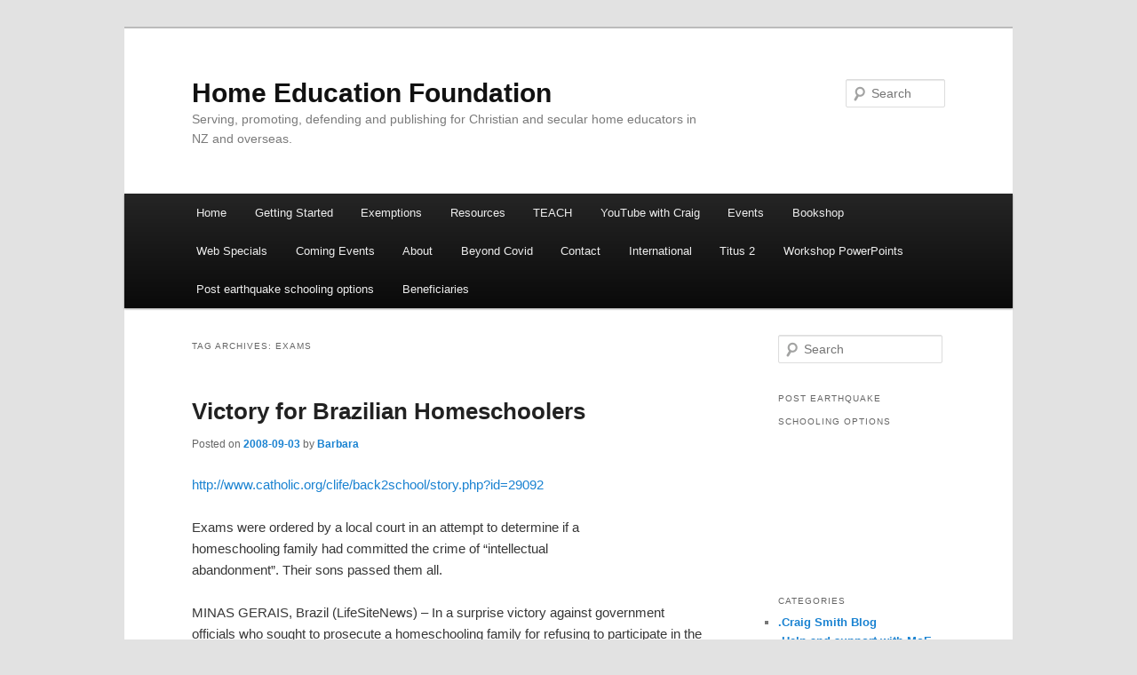

--- FILE ---
content_type: text/html; charset=UTF-8
request_url: https://hef.org.nz/tag/exams/
body_size: 38422
content:
<!DOCTYPE html>
<!--[if IE 6]>
<html id="ie6" lang="en-US">
<![endif]-->
<!--[if IE 7]>
<html id="ie7" lang="en-US">
<![endif]-->
<!--[if IE 8]>
<html id="ie8" lang="en-US">
<![endif]-->
<!--[if !(IE 6) & !(IE 7) & !(IE 8)]><!-->
<html lang="en-US">
<!--<![endif]-->
<head>
<meta charset="UTF-8" />
<meta name="viewport" content="width=device-width" />
<title>
Exams | Home Education Foundation	</title>
<link rel="profile" href="https://gmpg.org/xfn/11" />
<link rel="stylesheet" type="text/css" media="all" href="https://hef.org.nz/wp-content/themes/twentyeleven/style.css?ver=20240402" />
<link rel="pingback" href="https://hef.org.nz/xmlrpc.php">
<!--[if lt IE 9]>
<script src="https://hef.org.nz/wp-content/themes/twentyeleven/js/html5.js?ver=3.7.0" type="text/javascript"></script>
<![endif]-->
<meta name='robots' content='max-image-preview:large' />
	<style>img:is([sizes="auto" i], [sizes^="auto," i]) { contain-intrinsic-size: 3000px 1500px }</style>
	<link rel="alternate" type="application/rss+xml" title="Home Education Foundation &raquo; Feed" href="https://hef.org.nz/feed/" />
<link rel="alternate" type="application/rss+xml" title="Home Education Foundation &raquo; Comments Feed" href="https://hef.org.nz/comments/feed/" />
<link rel="alternate" type="application/rss+xml" title="Home Education Foundation &raquo; Exams Tag Feed" href="https://hef.org.nz/tag/exams/feed/" />
<script type="text/javascript">
/* <![CDATA[ */
window._wpemojiSettings = {"baseUrl":"https:\/\/s.w.org\/images\/core\/emoji\/16.0.1\/72x72\/","ext":".png","svgUrl":"https:\/\/s.w.org\/images\/core\/emoji\/16.0.1\/svg\/","svgExt":".svg","source":{"concatemoji":"https:\/\/hef.org.nz\/wp-includes\/js\/wp-emoji-release.min.js?ver=6.8.3"}};
/*! This file is auto-generated */
!function(s,n){var o,i,e;function c(e){try{var t={supportTests:e,timestamp:(new Date).valueOf()};sessionStorage.setItem(o,JSON.stringify(t))}catch(e){}}function p(e,t,n){e.clearRect(0,0,e.canvas.width,e.canvas.height),e.fillText(t,0,0);var t=new Uint32Array(e.getImageData(0,0,e.canvas.width,e.canvas.height).data),a=(e.clearRect(0,0,e.canvas.width,e.canvas.height),e.fillText(n,0,0),new Uint32Array(e.getImageData(0,0,e.canvas.width,e.canvas.height).data));return t.every(function(e,t){return e===a[t]})}function u(e,t){e.clearRect(0,0,e.canvas.width,e.canvas.height),e.fillText(t,0,0);for(var n=e.getImageData(16,16,1,1),a=0;a<n.data.length;a++)if(0!==n.data[a])return!1;return!0}function f(e,t,n,a){switch(t){case"flag":return n(e,"\ud83c\udff3\ufe0f\u200d\u26a7\ufe0f","\ud83c\udff3\ufe0f\u200b\u26a7\ufe0f")?!1:!n(e,"\ud83c\udde8\ud83c\uddf6","\ud83c\udde8\u200b\ud83c\uddf6")&&!n(e,"\ud83c\udff4\udb40\udc67\udb40\udc62\udb40\udc65\udb40\udc6e\udb40\udc67\udb40\udc7f","\ud83c\udff4\u200b\udb40\udc67\u200b\udb40\udc62\u200b\udb40\udc65\u200b\udb40\udc6e\u200b\udb40\udc67\u200b\udb40\udc7f");case"emoji":return!a(e,"\ud83e\udedf")}return!1}function g(e,t,n,a){var r="undefined"!=typeof WorkerGlobalScope&&self instanceof WorkerGlobalScope?new OffscreenCanvas(300,150):s.createElement("canvas"),o=r.getContext("2d",{willReadFrequently:!0}),i=(o.textBaseline="top",o.font="600 32px Arial",{});return e.forEach(function(e){i[e]=t(o,e,n,a)}),i}function t(e){var t=s.createElement("script");t.src=e,t.defer=!0,s.head.appendChild(t)}"undefined"!=typeof Promise&&(o="wpEmojiSettingsSupports",i=["flag","emoji"],n.supports={everything:!0,everythingExceptFlag:!0},e=new Promise(function(e){s.addEventListener("DOMContentLoaded",e,{once:!0})}),new Promise(function(t){var n=function(){try{var e=JSON.parse(sessionStorage.getItem(o));if("object"==typeof e&&"number"==typeof e.timestamp&&(new Date).valueOf()<e.timestamp+604800&&"object"==typeof e.supportTests)return e.supportTests}catch(e){}return null}();if(!n){if("undefined"!=typeof Worker&&"undefined"!=typeof OffscreenCanvas&&"undefined"!=typeof URL&&URL.createObjectURL&&"undefined"!=typeof Blob)try{var e="postMessage("+g.toString()+"("+[JSON.stringify(i),f.toString(),p.toString(),u.toString()].join(",")+"));",a=new Blob([e],{type:"text/javascript"}),r=new Worker(URL.createObjectURL(a),{name:"wpTestEmojiSupports"});return void(r.onmessage=function(e){c(n=e.data),r.terminate(),t(n)})}catch(e){}c(n=g(i,f,p,u))}t(n)}).then(function(e){for(var t in e)n.supports[t]=e[t],n.supports.everything=n.supports.everything&&n.supports[t],"flag"!==t&&(n.supports.everythingExceptFlag=n.supports.everythingExceptFlag&&n.supports[t]);n.supports.everythingExceptFlag=n.supports.everythingExceptFlag&&!n.supports.flag,n.DOMReady=!1,n.readyCallback=function(){n.DOMReady=!0}}).then(function(){return e}).then(function(){var e;n.supports.everything||(n.readyCallback(),(e=n.source||{}).concatemoji?t(e.concatemoji):e.wpemoji&&e.twemoji&&(t(e.twemoji),t(e.wpemoji)))}))}((window,document),window._wpemojiSettings);
/* ]]> */
</script>
<style id='wp-emoji-styles-inline-css' type='text/css'>

	img.wp-smiley, img.emoji {
		display: inline !important;
		border: none !important;
		box-shadow: none !important;
		height: 1em !important;
		width: 1em !important;
		margin: 0 0.07em !important;
		vertical-align: -0.1em !important;
		background: none !important;
		padding: 0 !important;
	}
</style>
<link rel='stylesheet' id='wp-block-library-css' href='https://hef.org.nz/wp-includes/css/dist/block-library/style.min.css?ver=6.8.3' type='text/css' media='all' />
<style id='wp-block-library-theme-inline-css' type='text/css'>
.wp-block-audio :where(figcaption){color:#555;font-size:13px;text-align:center}.is-dark-theme .wp-block-audio :where(figcaption){color:#ffffffa6}.wp-block-audio{margin:0 0 1em}.wp-block-code{border:1px solid #ccc;border-radius:4px;font-family:Menlo,Consolas,monaco,monospace;padding:.8em 1em}.wp-block-embed :where(figcaption){color:#555;font-size:13px;text-align:center}.is-dark-theme .wp-block-embed :where(figcaption){color:#ffffffa6}.wp-block-embed{margin:0 0 1em}.blocks-gallery-caption{color:#555;font-size:13px;text-align:center}.is-dark-theme .blocks-gallery-caption{color:#ffffffa6}:root :where(.wp-block-image figcaption){color:#555;font-size:13px;text-align:center}.is-dark-theme :root :where(.wp-block-image figcaption){color:#ffffffa6}.wp-block-image{margin:0 0 1em}.wp-block-pullquote{border-bottom:4px solid;border-top:4px solid;color:currentColor;margin-bottom:1.75em}.wp-block-pullquote cite,.wp-block-pullquote footer,.wp-block-pullquote__citation{color:currentColor;font-size:.8125em;font-style:normal;text-transform:uppercase}.wp-block-quote{border-left:.25em solid;margin:0 0 1.75em;padding-left:1em}.wp-block-quote cite,.wp-block-quote footer{color:currentColor;font-size:.8125em;font-style:normal;position:relative}.wp-block-quote:where(.has-text-align-right){border-left:none;border-right:.25em solid;padding-left:0;padding-right:1em}.wp-block-quote:where(.has-text-align-center){border:none;padding-left:0}.wp-block-quote.is-large,.wp-block-quote.is-style-large,.wp-block-quote:where(.is-style-plain){border:none}.wp-block-search .wp-block-search__label{font-weight:700}.wp-block-search__button{border:1px solid #ccc;padding:.375em .625em}:where(.wp-block-group.has-background){padding:1.25em 2.375em}.wp-block-separator.has-css-opacity{opacity:.4}.wp-block-separator{border:none;border-bottom:2px solid;margin-left:auto;margin-right:auto}.wp-block-separator.has-alpha-channel-opacity{opacity:1}.wp-block-separator:not(.is-style-wide):not(.is-style-dots){width:100px}.wp-block-separator.has-background:not(.is-style-dots){border-bottom:none;height:1px}.wp-block-separator.has-background:not(.is-style-wide):not(.is-style-dots){height:2px}.wp-block-table{margin:0 0 1em}.wp-block-table td,.wp-block-table th{word-break:normal}.wp-block-table :where(figcaption){color:#555;font-size:13px;text-align:center}.is-dark-theme .wp-block-table :where(figcaption){color:#ffffffa6}.wp-block-video :where(figcaption){color:#555;font-size:13px;text-align:center}.is-dark-theme .wp-block-video :where(figcaption){color:#ffffffa6}.wp-block-video{margin:0 0 1em}:root :where(.wp-block-template-part.has-background){margin-bottom:0;margin-top:0;padding:1.25em 2.375em}
</style>
<style id='classic-theme-styles-inline-css' type='text/css'>
/*! This file is auto-generated */
.wp-block-button__link{color:#fff;background-color:#32373c;border-radius:9999px;box-shadow:none;text-decoration:none;padding:calc(.667em + 2px) calc(1.333em + 2px);font-size:1.125em}.wp-block-file__button{background:#32373c;color:#fff;text-decoration:none}
</style>
<style id='global-styles-inline-css' type='text/css'>
:root{--wp--preset--aspect-ratio--square: 1;--wp--preset--aspect-ratio--4-3: 4/3;--wp--preset--aspect-ratio--3-4: 3/4;--wp--preset--aspect-ratio--3-2: 3/2;--wp--preset--aspect-ratio--2-3: 2/3;--wp--preset--aspect-ratio--16-9: 16/9;--wp--preset--aspect-ratio--9-16: 9/16;--wp--preset--color--black: #000;--wp--preset--color--cyan-bluish-gray: #abb8c3;--wp--preset--color--white: #fff;--wp--preset--color--pale-pink: #f78da7;--wp--preset--color--vivid-red: #cf2e2e;--wp--preset--color--luminous-vivid-orange: #ff6900;--wp--preset--color--luminous-vivid-amber: #fcb900;--wp--preset--color--light-green-cyan: #7bdcb5;--wp--preset--color--vivid-green-cyan: #00d084;--wp--preset--color--pale-cyan-blue: #8ed1fc;--wp--preset--color--vivid-cyan-blue: #0693e3;--wp--preset--color--vivid-purple: #9b51e0;--wp--preset--color--blue: #1982d1;--wp--preset--color--dark-gray: #373737;--wp--preset--color--medium-gray: #666;--wp--preset--color--light-gray: #e2e2e2;--wp--preset--gradient--vivid-cyan-blue-to-vivid-purple: linear-gradient(135deg,rgba(6,147,227,1) 0%,rgb(155,81,224) 100%);--wp--preset--gradient--light-green-cyan-to-vivid-green-cyan: linear-gradient(135deg,rgb(122,220,180) 0%,rgb(0,208,130) 100%);--wp--preset--gradient--luminous-vivid-amber-to-luminous-vivid-orange: linear-gradient(135deg,rgba(252,185,0,1) 0%,rgba(255,105,0,1) 100%);--wp--preset--gradient--luminous-vivid-orange-to-vivid-red: linear-gradient(135deg,rgba(255,105,0,1) 0%,rgb(207,46,46) 100%);--wp--preset--gradient--very-light-gray-to-cyan-bluish-gray: linear-gradient(135deg,rgb(238,238,238) 0%,rgb(169,184,195) 100%);--wp--preset--gradient--cool-to-warm-spectrum: linear-gradient(135deg,rgb(74,234,220) 0%,rgb(151,120,209) 20%,rgb(207,42,186) 40%,rgb(238,44,130) 60%,rgb(251,105,98) 80%,rgb(254,248,76) 100%);--wp--preset--gradient--blush-light-purple: linear-gradient(135deg,rgb(255,206,236) 0%,rgb(152,150,240) 100%);--wp--preset--gradient--blush-bordeaux: linear-gradient(135deg,rgb(254,205,165) 0%,rgb(254,45,45) 50%,rgb(107,0,62) 100%);--wp--preset--gradient--luminous-dusk: linear-gradient(135deg,rgb(255,203,112) 0%,rgb(199,81,192) 50%,rgb(65,88,208) 100%);--wp--preset--gradient--pale-ocean: linear-gradient(135deg,rgb(255,245,203) 0%,rgb(182,227,212) 50%,rgb(51,167,181) 100%);--wp--preset--gradient--electric-grass: linear-gradient(135deg,rgb(202,248,128) 0%,rgb(113,206,126) 100%);--wp--preset--gradient--midnight: linear-gradient(135deg,rgb(2,3,129) 0%,rgb(40,116,252) 100%);--wp--preset--font-size--small: 13px;--wp--preset--font-size--medium: 20px;--wp--preset--font-size--large: 36px;--wp--preset--font-size--x-large: 42px;--wp--preset--spacing--20: 0.44rem;--wp--preset--spacing--30: 0.67rem;--wp--preset--spacing--40: 1rem;--wp--preset--spacing--50: 1.5rem;--wp--preset--spacing--60: 2.25rem;--wp--preset--spacing--70: 3.38rem;--wp--preset--spacing--80: 5.06rem;--wp--preset--shadow--natural: 6px 6px 9px rgba(0, 0, 0, 0.2);--wp--preset--shadow--deep: 12px 12px 50px rgba(0, 0, 0, 0.4);--wp--preset--shadow--sharp: 6px 6px 0px rgba(0, 0, 0, 0.2);--wp--preset--shadow--outlined: 6px 6px 0px -3px rgba(255, 255, 255, 1), 6px 6px rgba(0, 0, 0, 1);--wp--preset--shadow--crisp: 6px 6px 0px rgba(0, 0, 0, 1);}:where(.is-layout-flex){gap: 0.5em;}:where(.is-layout-grid){gap: 0.5em;}body .is-layout-flex{display: flex;}.is-layout-flex{flex-wrap: wrap;align-items: center;}.is-layout-flex > :is(*, div){margin: 0;}body .is-layout-grid{display: grid;}.is-layout-grid > :is(*, div){margin: 0;}:where(.wp-block-columns.is-layout-flex){gap: 2em;}:where(.wp-block-columns.is-layout-grid){gap: 2em;}:where(.wp-block-post-template.is-layout-flex){gap: 1.25em;}:where(.wp-block-post-template.is-layout-grid){gap: 1.25em;}.has-black-color{color: var(--wp--preset--color--black) !important;}.has-cyan-bluish-gray-color{color: var(--wp--preset--color--cyan-bluish-gray) !important;}.has-white-color{color: var(--wp--preset--color--white) !important;}.has-pale-pink-color{color: var(--wp--preset--color--pale-pink) !important;}.has-vivid-red-color{color: var(--wp--preset--color--vivid-red) !important;}.has-luminous-vivid-orange-color{color: var(--wp--preset--color--luminous-vivid-orange) !important;}.has-luminous-vivid-amber-color{color: var(--wp--preset--color--luminous-vivid-amber) !important;}.has-light-green-cyan-color{color: var(--wp--preset--color--light-green-cyan) !important;}.has-vivid-green-cyan-color{color: var(--wp--preset--color--vivid-green-cyan) !important;}.has-pale-cyan-blue-color{color: var(--wp--preset--color--pale-cyan-blue) !important;}.has-vivid-cyan-blue-color{color: var(--wp--preset--color--vivid-cyan-blue) !important;}.has-vivid-purple-color{color: var(--wp--preset--color--vivid-purple) !important;}.has-black-background-color{background-color: var(--wp--preset--color--black) !important;}.has-cyan-bluish-gray-background-color{background-color: var(--wp--preset--color--cyan-bluish-gray) !important;}.has-white-background-color{background-color: var(--wp--preset--color--white) !important;}.has-pale-pink-background-color{background-color: var(--wp--preset--color--pale-pink) !important;}.has-vivid-red-background-color{background-color: var(--wp--preset--color--vivid-red) !important;}.has-luminous-vivid-orange-background-color{background-color: var(--wp--preset--color--luminous-vivid-orange) !important;}.has-luminous-vivid-amber-background-color{background-color: var(--wp--preset--color--luminous-vivid-amber) !important;}.has-light-green-cyan-background-color{background-color: var(--wp--preset--color--light-green-cyan) !important;}.has-vivid-green-cyan-background-color{background-color: var(--wp--preset--color--vivid-green-cyan) !important;}.has-pale-cyan-blue-background-color{background-color: var(--wp--preset--color--pale-cyan-blue) !important;}.has-vivid-cyan-blue-background-color{background-color: var(--wp--preset--color--vivid-cyan-blue) !important;}.has-vivid-purple-background-color{background-color: var(--wp--preset--color--vivid-purple) !important;}.has-black-border-color{border-color: var(--wp--preset--color--black) !important;}.has-cyan-bluish-gray-border-color{border-color: var(--wp--preset--color--cyan-bluish-gray) !important;}.has-white-border-color{border-color: var(--wp--preset--color--white) !important;}.has-pale-pink-border-color{border-color: var(--wp--preset--color--pale-pink) !important;}.has-vivid-red-border-color{border-color: var(--wp--preset--color--vivid-red) !important;}.has-luminous-vivid-orange-border-color{border-color: var(--wp--preset--color--luminous-vivid-orange) !important;}.has-luminous-vivid-amber-border-color{border-color: var(--wp--preset--color--luminous-vivid-amber) !important;}.has-light-green-cyan-border-color{border-color: var(--wp--preset--color--light-green-cyan) !important;}.has-vivid-green-cyan-border-color{border-color: var(--wp--preset--color--vivid-green-cyan) !important;}.has-pale-cyan-blue-border-color{border-color: var(--wp--preset--color--pale-cyan-blue) !important;}.has-vivid-cyan-blue-border-color{border-color: var(--wp--preset--color--vivid-cyan-blue) !important;}.has-vivid-purple-border-color{border-color: var(--wp--preset--color--vivid-purple) !important;}.has-vivid-cyan-blue-to-vivid-purple-gradient-background{background: var(--wp--preset--gradient--vivid-cyan-blue-to-vivid-purple) !important;}.has-light-green-cyan-to-vivid-green-cyan-gradient-background{background: var(--wp--preset--gradient--light-green-cyan-to-vivid-green-cyan) !important;}.has-luminous-vivid-amber-to-luminous-vivid-orange-gradient-background{background: var(--wp--preset--gradient--luminous-vivid-amber-to-luminous-vivid-orange) !important;}.has-luminous-vivid-orange-to-vivid-red-gradient-background{background: var(--wp--preset--gradient--luminous-vivid-orange-to-vivid-red) !important;}.has-very-light-gray-to-cyan-bluish-gray-gradient-background{background: var(--wp--preset--gradient--very-light-gray-to-cyan-bluish-gray) !important;}.has-cool-to-warm-spectrum-gradient-background{background: var(--wp--preset--gradient--cool-to-warm-spectrum) !important;}.has-blush-light-purple-gradient-background{background: var(--wp--preset--gradient--blush-light-purple) !important;}.has-blush-bordeaux-gradient-background{background: var(--wp--preset--gradient--blush-bordeaux) !important;}.has-luminous-dusk-gradient-background{background: var(--wp--preset--gradient--luminous-dusk) !important;}.has-pale-ocean-gradient-background{background: var(--wp--preset--gradient--pale-ocean) !important;}.has-electric-grass-gradient-background{background: var(--wp--preset--gradient--electric-grass) !important;}.has-midnight-gradient-background{background: var(--wp--preset--gradient--midnight) !important;}.has-small-font-size{font-size: var(--wp--preset--font-size--small) !important;}.has-medium-font-size{font-size: var(--wp--preset--font-size--medium) !important;}.has-large-font-size{font-size: var(--wp--preset--font-size--large) !important;}.has-x-large-font-size{font-size: var(--wp--preset--font-size--x-large) !important;}
:where(.wp-block-post-template.is-layout-flex){gap: 1.25em;}:where(.wp-block-post-template.is-layout-grid){gap: 1.25em;}
:where(.wp-block-columns.is-layout-flex){gap: 2em;}:where(.wp-block-columns.is-layout-grid){gap: 2em;}
:root :where(.wp-block-pullquote){font-size: 1.5em;line-height: 1.6;}
</style>
<link rel='stylesheet' id='twentyeleven-block-style-css' href='https://hef.org.nz/wp-content/themes/twentyeleven/blocks.css?ver=20230122' type='text/css' media='all' />
<link rel="https://api.w.org/" href="https://hef.org.nz/wp-json/" /><link rel="alternate" title="JSON" type="application/json" href="https://hef.org.nz/wp-json/wp/v2/tags/602" /><link rel="EditURI" type="application/rsd+xml" title="RSD" href="https://hef.org.nz/xmlrpc.php?rsd" />
<meta name="generator" content="WordPress 6.8.3" />
<style type="text/css">.recentcomments a{display:inline !important;padding:0 !important;margin:0 !important;}</style></head>

<body class="archive tag tag-exams tag-602 wp-embed-responsive wp-theme-twentyeleven two-column right-sidebar">
<div class="skip-link"><a class="assistive-text" href="#content">Skip to primary content</a></div><div class="skip-link"><a class="assistive-text" href="#secondary">Skip to secondary content</a></div><div id="page" class="hfeed">
	<header id="branding">
			<hgroup>
				<h1 id="site-title"><span><a href="https://hef.org.nz/" rel="home">Home Education Foundation</a></span></h1>
				<h2 id="site-description">Serving, promoting, defending and publishing for Christian and secular home educators in NZ and overseas.</h2>
			</hgroup>

			
									<form method="get" id="searchform" action="https://hef.org.nz/">
		<label for="s" class="assistive-text">Search</label>
		<input type="text" class="field" name="s" id="s" placeholder="Search" />
		<input type="submit" class="submit" name="submit" id="searchsubmit" value="Search" />
	</form>
			
			<nav id="access">
				<h3 class="assistive-text">Main menu</h3>
				<div class="menu"><ul>
<li ><a href="https://hef.org.nz/">Home</a></li><li class="page_item page-item-10204 page_item_has_children"><a href="https://hef.org.nz/getting-started-2/">Getting Started</a>
<ul class='children'>
	<li class="page_item page-item-10209"><a href="https://hef.org.nz/getting-started-2/home-education-in-new-zealand/">An Outline of Home Education in NZ</a></li>
	<li class="page_item page-item-10288"><a href="https://hef.org.nz/getting-started-2/did-you-know/">Did you know&#8230;?</a></li>
	<li class="page_item page-item-10290"><a href="https://hef.org.nz/getting-started-2/getting-started-%e2%80%93-diagnostic-quiz/">Getting Started – Diagnostic Quiz</a></li>
	<li class="page_item page-item-18352"><a href="https://hef.org.nz/getting-started-2/truancy-and-the-home-schoolerhome-educator/">Truancy and the Home Schooler/Home Educator</a></li>
	<li class="page_item page-item-10252"><a href="https://hef.org.nz/getting-started-2/an-outline-of-how-home-education-works-in-new-zealand/">How home education works in New Zealand</a></li>
	<li class="page_item page-item-10272"><a href="https://hef.org.nz/getting-started-2/applying-for-an-exemption-to-educate-at-home/">Applying for an Exemption to Educate at Home</a></li>
	<li class="page_item page-item-10282"><a href="https://hef.org.nz/getting-started-2/nationwide-contact-for-home-education-enquiries-%e2%80%93-homeschooling-nz/">Nationwide contact for home education enquiries</a></li>
	<li class="page_item page-item-10307"><a href="https://hef.org.nz/getting-started-2/are-parents-qualified/">Are Parents Qualified</a></li>
	<li class="page_item page-item-10311"><a href="https://hef.org.nz/getting-started-2/legal-issues/">Legal Issues</a></li>
	<li class="page_item page-item-10295"><a href="https://hef.org.nz/getting-started-2/expert-opinion/">Expert Opinion</a></li>
	<li class="page_item page-item-10292"><a href="https://hef.org.nz/getting-started-2/hef-email-discussion-groups/">HEF Email Discussion Groups</a></li>
	<li class="page_item page-item-10286"><a href="https://hef.org.nz/getting-started-2/some-support-groups-in-new-zealand/">Some Support Groups in New Zealand</a></li>
	<li class="page_item page-item-10279"><a href="https://hef.org.nz/getting-started-2/email-discussion-groups/">Email discussion groups</a></li>
	<li class="page_item page-item-10258"><a href="https://hef.org.nz/getting-started-2/evidence-showing-why-state-schools-are-no-good-for-christians-or-anyone-else/">Evidence showing why state schools are no good for Christians or anyone else</a></li>
	<li class="page_item page-item-10238"><a href="https://hef.org.nz/getting-started-2/nz-teachers-comment-on-nz-schools/">NZ Teachers Comment on NZ Schools</a></li>
	<li class="page_item page-item-18341"><a href="https://hef.org.nz/getting-started-2/education-law-in-new-zealand-for-home-schoolershome-educators/">Education Law in New Zealand for Home Schoolers/Home Educators</a></li>
	<li class="page_item page-item-18483"><a href="https://hef.org.nz/getting-started-2/home-based-education-not-does-it-work-but-why-does-it-work-so-well/">Home-Based Education  Not &#8220;Does It Work?&#8221; but &#8220;Why Does It Work So Well?</a></li>
</ul>
</li>
<li class="page_item page-item-10192 page_item_has_children"><a href="https://hef.org.nz/exemptions/">Exemptions</a>
<ul class='children'>
	<li class="page_item page-item-10195"><a href="https://hef.org.nz/exemptions/making-an-application-for-exemption-from-enrolment-and-attendance-at-a-school/">Making an Application for Exemption from Enrolment and Attendance at a School</a></li>
	<li class="page_item page-item-10199"><a href="https://hef.org.nz/exemptions/a-collection-of-exemption-tips-and-ideas/">A Collection of Exemption Tips and Ideas</a></li>
	<li class="page_item page-item-13342"><a href="https://hef.org.nz/exemptions/applying-for-an-exemption-to-educate-at-home-now-an-ebook/">Applying for an Exemption to Educate at Home now an ebook</a></li>
	<li class="page_item page-item-10277"><a href="https://hef.org.nz/exemptions/applying-for-an-exemption-to-educate-at-home/">Applying for an Exemption to Educate at Home</a></li>
	<li class="page_item page-item-12227"><a href="https://hef.org.nz/exemptions/contact-details-for-the-moe-when-applying-for-an-exemption/">Contact details for the MoE when applying for an exemption</a></li>
	<li class="page_item page-item-12680"><a href="https://hef.org.nz/exemptions/web-links-to-help-with-filling-out-your-exemption/">Web Links to help with filling out your exemption</a></li>
</ul>
</li>
<li class="page_item page-item-9299 page_item_has_children"><a href="https://hef.org.nz/resources/">Resources</a>
<ul class='children'>
	<li class="page_item page-item-2 page_item_has_children"><a href="https://hef.org.nz/resources/about/">Keystone Magazine</a>
	<ul class='children'>
		<li class="page_item page-item-4252 page_item_has_children"><a href="https://hef.org.nz/resources/about/keystone-archives/">Keystone Archives</a>
		<ul class='children'>
			<li class="page_item page-item-4416"><a href="https://hef.org.nz/resources/about/keystone-archives/2007-keystone-archives/">2007 Keystone Archives</a></li>
			<li class="page_item page-item-4414"><a href="https://hef.org.nz/resources/about/keystone-archives/2006-keystone-archives/">2006 Keystone Archives</a></li>
			<li class="page_item page-item-4412 page_item_has_children"><a href="https://hef.org.nz/resources/about/keystone-archives/2005-keystone-archives/">2005 Keystone Archives</a>
			<ul class='children'>
				<li class="page_item page-item-4683"><a href="https://hef.org.nz/resources/about/keystone-archives/2005-keystone-archives/keystone-vol-xi-no-i-jan-2005/">KEYSTONE Vol.XI No.I Jan 2005</a></li>
				<li class="page_item page-item-4686"><a href="https://hef.org.nz/resources/about/keystone-archives/2005-keystone-archives/keystone-vol-xi-no-ii-march-2005/">KEYSTONE Vol.XI No.II March 2005</a></li>
				<li class="page_item page-item-4687"><a href="https://hef.org.nz/resources/about/keystone-archives/2005-keystone-archives/keystone-vol-xi-no-iii-may-2005/">KEYSTONE Vol.XI No.III May 2005</a></li>
				<li class="page_item page-item-4690"><a href="https://hef.org.nz/resources/about/keystone-archives/2005-keystone-archives/keystone-vol-xi-no-iv-july-2005/">KEYSTONE Vol.XI No.IV July 2005</a></li>
				<li class="page_item page-item-4692"><a href="https://hef.org.nz/resources/about/keystone-archives/2005-keystone-archives/keystone-vol-xi-no-v-sept-2005/">KEYSTONE Vol.XI No.V Sept 2005</a></li>
				<li class="page_item page-item-4696"><a href="https://hef.org.nz/resources/about/keystone-archives/2005-keystone-archives/keystone-vol-xi-no-v1-nov-2005/">KEYSTONE Vol.XI No.V1 Nov 2005</a></li>
			</ul>
</li>
			<li class="page_item page-item-4406 page_item_has_children"><a href="https://hef.org.nz/resources/about/keystone-archives/2004-keystone-archives/">2004 Keystone Archives</a>
			<ul class='children'>
				<li class="page_item page-item-4659"><a href="https://hef.org.nz/resources/about/keystone-archives/2004-keystone-archives/keystone-vol-x-no-i-jan-2004/">KEYSTONE Vol.X No.I Jan 2004</a></li>
				<li class="page_item page-item-4668"><a href="https://hef.org.nz/resources/about/keystone-archives/2004-keystone-archives/keystone-vol-x-no-ii-march-2004/">KEYSTONE Vol.X No.II March 2004</a></li>
				<li class="page_item page-item-4674"><a href="https://hef.org.nz/resources/about/keystone-archives/2004-keystone-archives/keystone-vol-x-no-iii-may-2004/">KEYSTONE Vol.X No.III May 2004</a></li>
				<li class="page_item page-item-4676"><a href="https://hef.org.nz/resources/about/keystone-archives/2004-keystone-archives/keystone-vol-x-no-iv-july-2004/">KEYSTONE Vol.X No.IV July 2004</a></li>
				<li class="page_item page-item-4679"><a href="https://hef.org.nz/resources/about/keystone-archives/2004-keystone-archives/keystone-vol-x-no-v-sept-2004/">KEYSTONE Vol.X No.V Sept 2004</a></li>
				<li class="page_item page-item-4681"><a href="https://hef.org.nz/resources/about/keystone-archives/2004-keystone-archives/keystone-vol-x-no-vi-nov-2004/">KEYSTONE Vol.X No.VI Nov 2004</a></li>
			</ul>
</li>
			<li class="page_item page-item-4405 page_item_has_children"><a href="https://hef.org.nz/resources/about/keystone-archives/2003-keystone-archives/">2003 Keystone Archives</a>
			<ul class='children'>
				<li class="page_item page-item-4609"><a href="https://hef.org.nz/resources/about/keystone-archives/2003-keystone-archives/keystone-vol-ix-no-i-jan-2003/">KEYSTONE Vol.IX No.I Jan 2003</a></li>
				<li class="page_item page-item-4649"><a href="https://hef.org.nz/resources/about/keystone-archives/2003-keystone-archives/keystone-vol-ix-no-ii-march-2003/">KEYSTONE Vol.IX No.II March 2003</a></li>
				<li class="page_item page-item-4651"><a href="https://hef.org.nz/resources/about/keystone-archives/2003-keystone-archives/keystone-vol-ix-no-iii-may-2003/">KEYSTONE Vol.IX No.III May 2003</a></li>
				<li class="page_item page-item-4653"><a href="https://hef.org.nz/resources/about/keystone-archives/2003-keystone-archives/keystone-vol-ix-no-iv-july-2003/">KEYSTONE Vol.IX No.IV July 2003</a></li>
				<li class="page_item page-item-4654"><a href="https://hef.org.nz/resources/about/keystone-archives/2003-keystone-archives/keystone-vol-ix-no-v-sept-2003/">KEYSTONE Vol.IX No.V Sept 2003</a></li>
				<li class="page_item page-item-4656"><a href="https://hef.org.nz/resources/about/keystone-archives/2003-keystone-archives/keystone-vol-ix-no-vi-nov-2003/">KEYSTONE Vol.IX No.VI Nov 2003</a></li>
			</ul>
</li>
			<li class="page_item page-item-4403 page_item_has_children"><a href="https://hef.org.nz/resources/about/keystone-archives/2002-keystone-archives/">2002 Keystone Archives</a>
			<ul class='children'>
				<li class="page_item page-item-4565"><a href="https://hef.org.nz/resources/about/keystone-archives/2002-keystone-archives/keystone-vol-viii-no-i-jan-2002/">KEYSTONE Vol.VIII No.I Jan 2002</a></li>
				<li class="page_item page-item-4596"><a href="https://hef.org.nz/resources/about/keystone-archives/2002-keystone-archives/keystone-vol-viii-no-ii-march-2002/">KEYSTONE Vol.VIII No.II March 2002</a></li>
				<li class="page_item page-item-4599"><a href="https://hef.org.nz/resources/about/keystone-archives/2002-keystone-archives/keystone-vol-viii-no-iii-may-2002/">KEYSTONE Vol.VIII No.III May 2002</a></li>
				<li class="page_item page-item-4600"><a href="https://hef.org.nz/resources/about/keystone-archives/2002-keystone-archives/keystone-vol-viii-no-iv-july-2002/">KEYSTONE Vol.VIII No.IV July 2002</a></li>
				<li class="page_item page-item-4602"><a href="https://hef.org.nz/resources/about/keystone-archives/2002-keystone-archives/keystone-vol-viii-no-v-sept-2002/">KEYSTONE Vol.VIII No.V Sept 2002</a></li>
				<li class="page_item page-item-4606"><a href="https://hef.org.nz/resources/about/keystone-archives/2002-keystone-archives/keystone-vol-viii-no-vi-nov-2002/">KEYSTONE Vol.VIII No.VI Nov 2002</a></li>
			</ul>
</li>
			<li class="page_item page-item-4400 page_item_has_children"><a href="https://hef.org.nz/resources/about/keystone-archives/2001-keystone-archives/">2001 Keystone Archives</a>
			<ul class='children'>
				<li class="page_item page-item-4520"><a href="https://hef.org.nz/resources/about/keystone-archives/2001-keystone-archives/keystone-vol-vii-no-i-jan-2001/">KEYSTONE Vol.VII No.I Jan 2001</a></li>
				<li class="page_item page-item-4555"><a href="https://hef.org.nz/resources/about/keystone-archives/2001-keystone-archives/keystone-vol-vii-no-ii-march-2001/">KEYSTONE Vol.VII No.II March 2001</a></li>
				<li class="page_item page-item-4558"><a href="https://hef.org.nz/resources/about/keystone-archives/2001-keystone-archives/keystone-vol-vii-no-iii-may-2001/">KEYSTONE Vol.VII No.III May 2001</a></li>
				<li class="page_item page-item-4559"><a href="https://hef.org.nz/resources/about/keystone-archives/2001-keystone-archives/keystone-vol-vii-no-iv-july-2001/">KEYSTONE Vol.VII No.IV July 2001</a></li>
				<li class="page_item page-item-4561"><a href="https://hef.org.nz/resources/about/keystone-archives/2001-keystone-archives/keystone-vol-vii-no-v-sept-2001/">KEYSTONE Vol.VII No.V Sept 2001</a></li>
				<li class="page_item page-item-4563"><a href="https://hef.org.nz/resources/about/keystone-archives/2001-keystone-archives/keystone-vol-vii-no-vi-nov-2001/">KEYSTONE Vol.VII No.VI Nov 2001</a></li>
			</ul>
</li>
			<li class="page_item page-item-4398 page_item_has_children"><a href="https://hef.org.nz/resources/about/keystone-archives/2000-keystone-archives/">2000 Keystone Archives</a>
			<ul class='children'>
				<li class="page_item page-item-4471"><a href="https://hef.org.nz/resources/about/keystone-archives/2000-keystone-archives/keystone-vol-vi-no-i-january-2000/">KEYSTONE Vol.VI No.I January 2000</a></li>
				<li class="page_item page-item-4474"><a href="https://hef.org.nz/resources/about/keystone-archives/2000-keystone-archives/keystone-vol-vi-no-ii-march-2000/">KEYSTONE Vol.VI No.II March 2000</a></li>
				<li class="page_item page-item-4513"><a href="https://hef.org.nz/resources/about/keystone-archives/2000-keystone-archives/keystone-vol-vi-no-iii-may-2000/">KEYSTONE Vol.VI No.III May 2000</a></li>
				<li class="page_item page-item-4515"><a href="https://hef.org.nz/resources/about/keystone-archives/2000-keystone-archives/keystone-vol-vi-no-iv-july-2000/">KEYSTONE Vol.VI No.IV July 2000</a></li>
				<li class="page_item page-item-4516"><a href="https://hef.org.nz/resources/about/keystone-archives/2000-keystone-archives/keystone-vol-vi-no-v-sept-2000/">KEYSTONE Vol.VI No.V Sept 2000</a></li>
				<li class="page_item page-item-4518"><a href="https://hef.org.nz/resources/about/keystone-archives/2000-keystone-archives/keystone-vol-vi-no-vi-nov-2000/">KEYSTONE Vol.VI No.VI Nov 2000</a></li>
			</ul>
</li>
			<li class="page_item page-item-4396 page_item_has_children"><a href="https://hef.org.nz/resources/about/keystone-archives/1999-keystone-archives/">1999 Keystone Archives</a>
			<ul class='children'>
				<li class="page_item page-item-4424"><a href="https://hef.org.nz/resources/about/keystone-archives/1999-keystone-archives/keystone-vol-v-no-i-january-1999/">KEYSTONE Vol.V No.I January 1999</a></li>
				<li class="page_item page-item-4427"><a href="https://hef.org.nz/resources/about/keystone-archives/1999-keystone-archives/keystone-vol-v-no-ii-march-1999/">KEYSTONE Vol.V No.II March 1999</a></li>
				<li class="page_item page-item-4435"><a href="https://hef.org.nz/resources/about/keystone-archives/1999-keystone-archives/keystone-vol-vi-no-iii-may-2000/">KEYSTONE Vol.V No.III May 1999</a></li>
				<li class="page_item page-item-4441"><a href="https://hef.org.nz/resources/about/keystone-archives/1999-keystone-archives/keystone-vol-v-no-iv-july-1999/">KEYSTONE Vol.V No.IV July 1999</a></li>
				<li class="page_item page-item-4447"><a href="https://hef.org.nz/resources/about/keystone-archives/1999-keystone-archives/keystone-vol-v-no-v-september-1999/">KEYSTONE Vol.V No.V September 1999</a></li>
				<li class="page_item page-item-4449"><a href="https://hef.org.nz/resources/about/keystone-archives/1999-keystone-archives/keystone-vol-v-no-vi-nov-1999/">KEYSTONE Vol.V No.VI Nov 1999</a></li>
			</ul>
</li>
			<li class="page_item page-item-4388 page_item_has_children"><a href="https://hef.org.nz/resources/about/keystone-archives/1998-keystone-archives/">1998 Keystone Archives</a>
			<ul class='children'>
				<li class="page_item page-item-4390"><a href="https://hef.org.nz/resources/about/keystone-archives/1998-keystone-archives/keystone-vol-iv-no-i-march-1998/">KEYSTONE Vol.IV No.I March 1998</a></li>
				<li class="page_item page-item-4392"><a href="https://hef.org.nz/resources/about/keystone-archives/1998-keystone-archives/keystone-vol-iv-no-ii-july-1998/">KEYSTONE Vol.IV No.II July 1998</a></li>
				<li class="page_item page-item-4393"><a href="https://hef.org.nz/resources/about/keystone-archives/1998-keystone-archives/keystone-vol-iv-no-iii-nov-1998/">KEYSTONE Vol.IV No.III Nov 1998</a></li>
			</ul>
</li>
			<li class="page_item page-item-4374 page_item_has_children"><a href="https://hef.org.nz/resources/about/keystone-archives/1997-keystone-archives/">1997 Keystone Archives</a>
			<ul class='children'>
				<li class="page_item page-item-4376"><a href="https://hef.org.nz/resources/about/keystone-archives/1997-keystone-archives/keystone-vol-iii-no-i-janfeb-1997/">KEYSTONE Vol.III No.I Jan/Feb 1997</a></li>
				<li class="page_item page-item-4380"><a href="https://hef.org.nz/resources/about/keystone-archives/1997-keystone-archives/keystone-vol-iii-no-ii-marchapril-1997/">KEYSTONE Vol.III No.II March/April 1997</a></li>
				<li class="page_item page-item-4383"><a href="https://hef.org.nz/resources/about/keystone-archives/1997-keystone-archives/keystone-vol-iii-no-iii-mayjune-1997/">KEYSTONE Vol.III No.III May/June 1997</a></li>
				<li class="page_item page-item-4385"><a href="https://hef.org.nz/resources/about/keystone-archives/1997-keystone-archives/keystone-vol-iii-no-iv-julyaug-1997/">KEYSTONE Vol.III No.IV July/Aug 1997</a></li>
			</ul>
</li>
			<li class="page_item page-item-4361 page_item_has_children"><a href="https://hef.org.nz/resources/about/keystone-archives/1996-keystone-archives/">1996 Keystone Archives</a>
			<ul class='children'>
				<li class="page_item page-item-4283"><a href="https://hef.org.nz/resources/about/keystone-archives/1996-keystone-archives/keystone-vol-ii-no-i-januaryfebruary-1996/">KEYSTONE Vol.II No.I Jan/Feb 1996</a></li>
				<li class="page_item page-item-4285"><a href="https://hef.org.nz/resources/about/keystone-archives/1996-keystone-archives/keystone-vol-ii-no-ii-marchapril-1996-2/">KEYSTONE Vol.II No.II March/April 1996</a></li>
				<li class="page_item page-item-4312"><a href="https://hef.org.nz/resources/about/keystone-archives/1996-keystone-archives/keystone-vol-ii-no-ii-marchapril-1996/">KEYSTONE Vol.II No.III May/June 1996</a></li>
				<li class="page_item page-item-4320"><a href="https://hef.org.nz/resources/about/keystone-archives/1996-keystone-archives/keystone-vol-ii-no-iv-julyaug-1996/">KEYSTONE Vol.II No.IV July/Aug 1996</a></li>
				<li class="page_item page-item-4324"><a href="https://hef.org.nz/resources/about/keystone-archives/1996-keystone-archives/keystone-vol-ii-no-v-septoct-1996/">KEYSTONE Vol.II No.V Sept/Oct 1996</a></li>
				<li class="page_item page-item-4326"><a href="https://hef.org.nz/resources/about/keystone-archives/1996-keystone-archives/keystone-vol-ii-no-vi-novdec-1996/">KEYSTONE Vol.II No.VI Nov/Dec 1996</a></li>
			</ul>
</li>
			<li class="page_item page-item-4351 page_item_has_children"><a href="https://hef.org.nz/resources/about/keystone-archives/1995-keystone-archives/">1995 Keystone Archives</a>
			<ul class='children'>
				<li class="page_item page-item-4254 page_item_has_children"><a href="https://hef.org.nz/resources/about/keystone-archives/1995-keystone-archives/keystone-voli-noi-march-1995/">KEYSTONE Vol.I No.I March 1995</a>
				<ul class='children'>
					<li class="page_item page-item-4577"><a href="https://hef.org.nz/resources/about/keystone-archives/1995-keystone-archives/keystone-voli-noi-march-1995/should-the-children-of-christians-evangelise-the-public-schools/">Should the Children of Christians Evangelise the Public Schools?</a></li>
					<li class="page_item page-item-7123"><a href="https://hef.org.nz/resources/about/keystone-archives/1995-keystone-archives/keystone-voli-noi-march-1995/imparting-wisdom/">Imparting Wisdom</a></li>
					<li class="page_item page-item-7125"><a href="https://hef.org.nz/resources/about/keystone-archives/1995-keystone-archives/keystone-voli-noi-march-1995/%e2%80%9chome-schooling%e2%80%9d-or-%e2%80%9chome-education%e2%80%9d/">“Home schooling” or “Home education”?</a></li>
					<li class="page_item page-item-7126"><a href="https://hef.org.nz/resources/about/keystone-archives/1995-keystone-archives/keystone-voli-noi-march-1995/fundamentalism/">Fundamentalism</a></li>
				</ul>
</li>
				<li class="page_item page-item-4259 page_item_has_children"><a href="https://hef.org.nz/resources/about/keystone-archives/1995-keystone-archives/keystone-voli-noii-mayjune-1995/">KEYSTONE Vol.I No.II May/June 1995</a>
				<ul class='children'>
					<li class="page_item page-item-7128"><a href="https://hef.org.nz/resources/about/keystone-archives/1995-keystone-archives/keystone-voli-noii-mayjune-1995/home-schooling-and-the-millennium/">Home Schooling and the Millennium</a></li>
					<li class="page_item page-item-7356"><a href="https://hef.org.nz/resources/about/keystone-archives/1995-keystone-archives/keystone-voli-noii-mayjune-1995/a-strategy-for-home-schoolers/">A Strategy for Home Schoolers</a></li>
					<li class="page_item page-item-7129"><a href="https://hef.org.nz/resources/about/keystone-archives/1995-keystone-archives/keystone-voli-noii-mayjune-1995/teaching-other-peoples%e2%80%99-children/">Teaching Other Peoples’ Children</a></li>
					<li class="page_item page-item-7359"><a href="https://hef.org.nz/resources/about/keystone-archives/1995-keystone-archives/keystone-voli-noii-mayjune-1995/what-should-we-be-doing-now-that-there-are-no-longer-ero-reviews/">What should we be doing now that there are no longer ERO reviews</a></li>
				</ul>
</li>
				<li class="page_item page-item-4263 page_item_has_children"><a href="https://hef.org.nz/resources/about/keystone-archives/1995-keystone-archives/keystone-voli-noiii-julyaugust-1995/">KEYSTONE Vol.I No.III July/Aug 1995</a>
				<ul class='children'>
					<li class="page_item page-item-7131"><a href="https://hef.org.nz/resources/about/keystone-archives/1995-keystone-archives/keystone-voli-noiii-julyaugust-1995/god-wants-parents-to-educate-their-own-children/">God Wants PARENTS to Educate Their Own Children</a></li>
				</ul>
</li>
				<li class="page_item page-item-4271"><a href="https://hef.org.nz/resources/about/keystone-archives/1995-keystone-archives/keystone-voli-noiv-septemberoctober-1995/">KEYSTONE Vol.I No.IV Sept/Oct 1995</a></li>
				<li class="page_item page-item-4274"><a href="https://hef.org.nz/resources/about/keystone-archives/1995-keystone-archives/keystone-voli-nov-novemberdecember-1995/">KEYSTONE Vol.I No.V Nov/Dec 1995</a></li>
			</ul>
</li>
			<li class="page_item page-item-4242"><a href="https://hef.org.nz/resources/about/keystone-archives/keystoneteach-package-1yr/">Keystone/TEACH Package &#8211; 1yr</a></li>
			<li class="page_item page-item-4246"><a href="https://hef.org.nz/resources/about/keystone-archives/keystoneteach-package-2yrs/">Keystone/TEACH Package &#8211; 2yrs</a></li>
		</ul>
</li>
		<li class="page_item page-item-4233"><a href="https://hef.org.nz/resources/about/keystone-magazine-only-1-year-sub/">Keystone Magazine only &#8211; 1 year sub</a></li>
		<li class="page_item page-item-4238"><a href="https://hef.org.nz/resources/about/keystone-magazine-only-2-year-sub/">Keystone Magazine only &#8211; 2 year Sub</a></li>
	</ul>
</li>
	<li class="page_item page-item-359 page_item_has_children"><a href="https://hef.org.nz/resources/teach-bulletin/">TEACH Bulletin</a>
	<ul class='children'>
		<li class="page_item page-item-4698 page_item_has_children"><a href="https://hef.org.nz/resources/teach-bulletin/teach-bulletin-archives/">TEACH Bulletin Archives</a>
		<ul class='children'>
			<li class="page_item page-item-4724"><a href="https://hef.org.nz/resources/teach-bulletin/teach-bulletin-archives/2007-teach-bulletin-archives/">2007 TEACH Bulletin Archives</a></li>
			<li class="page_item page-item-4722"><a href="https://hef.org.nz/resources/teach-bulletin/teach-bulletin-archives/2006-teach-bulletin-archive6/">2006 TEACH Bulletin Archives</a></li>
			<li class="page_item page-item-4720"><a href="https://hef.org.nz/resources/teach-bulletin/teach-bulletin-archives/2005-teach-bulletin-archives/">2005 TEACH Bulletin Archives</a></li>
			<li class="page_item page-item-4718"><a href="https://hef.org.nz/resources/teach-bulletin/teach-bulletin-archives/2004-teach-bulletin-archives/">2004 TEACH Bulletin Archives</a></li>
			<li class="page_item page-item-4716"><a href="https://hef.org.nz/resources/teach-bulletin/teach-bulletin-archives/2003-teach-bulletin-archive/">2003 TEACH Bulletin Archives</a></li>
			<li class="page_item page-item-4714"><a href="https://hef.org.nz/resources/teach-bulletin/teach-bulletin-archives/2002-teach-bulletin-archives/">2002 TEACH Bulletin Archives</a></li>
			<li class="page_item page-item-4712"><a href="https://hef.org.nz/resources/teach-bulletin/teach-bulletin-archives/200-teach-bulletin-archives/">2001 TEACH Bulletin Archives</a></li>
			<li class="page_item page-item-4706"><a href="https://hef.org.nz/resources/teach-bulletin/teach-bulletin-archives/2000-teach-bulletin-archives/">2000 TEACH Bulletin Archives</a></li>
			<li class="page_item page-item-4703"><a href="https://hef.org.nz/resources/teach-bulletin/teach-bulletin-archives/1998-teach-bulletin-archives/">1999 TEACH Bulletin Archives</a></li>
			<li class="page_item page-item-4707 page_item_has_children"><a href="https://hef.org.nz/resources/teach-bulletin/teach-bulletin-archives/1998-teach-bulletin-archives-2/">1998 TEACH Bulletin Archives</a>
			<ul class='children'>
				<li class="page_item page-item-5114"><a href="https://hef.org.nz/resources/teach-bulletin/teach-bulletin-archives/1998-teach-bulletin-archives-2/teach-bulletin-12-jan-1998/">TEACH Bulletin #12 Jan 1998</a></li>
				<li class="page_item page-item-5129"><a href="https://hef.org.nz/resources/teach-bulletin/teach-bulletin-archives/1998-teach-bulletin-archives-2/teach-bulletin-13-feb-1998/">TEACH Bulletin #13 Feb 1998</a></li>
				<li class="page_item page-item-5133"><a href="https://hef.org.nz/resources/teach-bulletin/teach-bulletin-archives/1998-teach-bulletin-archives-2/teach-bulletin-14-mar-1998-2/">TEACH Bulletin #14 Mar 1998</a></li>
				<li class="page_item page-item-5140"><a href="https://hef.org.nz/resources/teach-bulletin/teach-bulletin-archives/1998-teach-bulletin-archives-2/teach-bulletin-15-apr-1998/">TEACH Bulletin #15 Apr 1998</a></li>
			</ul>
</li>
			<li class="page_item page-item-4701 page_item_has_children"><a href="https://hef.org.nz/resources/teach-bulletin/teach-bulletin-archives/1997-teach-bulletin-archives/">1997 TEACH Bulletin Archives</a>
			<ul class='children'>
				<li class="page_item page-item-4728"><a href="https://hef.org.nz/resources/teach-bulletin/teach-bulletin-archives/1997-teach-bulletin-archives/teach-bulletin-1-%e2%80%93-jan-1997/">TEACH Bulletin #1 Jan 1997</a></li>
				<li class="page_item page-item-4843"><a href="https://hef.org.nz/resources/teach-bulletin/teach-bulletin-archives/1997-teach-bulletin-archives/teach-bulletin-2-%e2%80%93-february-1997/">TEACH Bulletin #2 Feb 1997</a></li>
				<li class="page_item page-item-4853"><a href="https://hef.org.nz/resources/teach-bulletin/teach-bulletin-archives/1997-teach-bulletin-archives/teach-bulletin-3-%e2%80%93-march-1997/">TEACH Bulletin #3 Mar 1997</a></li>
				<li class="page_item page-item-4980"><a href="https://hef.org.nz/resources/teach-bulletin/teach-bulletin-archives/1997-teach-bulletin-archives/teach-bulletin-4-%e2%80%93-april-1997/">TEACH Bulletin #4 Apr 1997</a></li>
				<li class="page_item page-item-4982"><a href="https://hef.org.nz/resources/teach-bulletin/teach-bulletin-archives/1997-teach-bulletin-archives/teach-bulletin-5-%e2%80%93-may-1997/">TEACH Bulletin #5 May 1997</a></li>
				<li class="page_item page-item-4984"><a href="https://hef.org.nz/resources/teach-bulletin/teach-bulletin-archives/1997-teach-bulletin-archives/teach-bulletin-6-%e2%80%93-june-1997/">TEACH Bulletin #6 June 1997</a></li>
				<li class="page_item page-item-4986"><a href="https://hef.org.nz/resources/teach-bulletin/teach-bulletin-archives/1997-teach-bulletin-archives/teach-bulletin-7-%e2%80%93-july-1997/">TEACH Bulletin #7 July 1997</a></li>
				<li class="page_item page-item-4989"><a href="https://hef.org.nz/resources/teach-bulletin/teach-bulletin-archives/1997-teach-bulletin-archives/teach-bulletin-8-%e2%80%93-august-1997/">TEACH Bulletin #8 Aug 1997</a></li>
				<li class="page_item page-item-4991"><a href="https://hef.org.nz/resources/teach-bulletin/teach-bulletin-archives/1997-teach-bulletin-archives/teach-bulletin-9-%e2%80%93-september-1997/">TEACH Bulletin #9 Sept 1997</a></li>
				<li class="page_item page-item-4993"><a href="https://hef.org.nz/resources/teach-bulletin/teach-bulletin-archives/1997-teach-bulletin-archives/teach-bulletin-10-%e2%80%93-october-1997/">TEACH Bulletin #10 Oct 1997</a></li>
				<li class="page_item page-item-5100"><a href="https://hef.org.nz/resources/teach-bulletin/teach-bulletin-archives/1997-teach-bulletin-archives/teach-bulletin-11-%e2%80%93-november-1997/">TEACH Bulletin #11 Nov 1997</a></li>
			</ul>
</li>
			<li class="page_item page-item-5159"><a href="https://hef.org.nz/resources/teach-bulletin/teach-bulletin-archives/teachkeystone-package-%e2%80%93-1yr/">TEACH/Keystone Package – 1yr sub</a></li>
			<li class="page_item page-item-5163"><a href="https://hef.org.nz/resources/teach-bulletin/teach-bulletin-archives/teachkeystone-package-%e2%80%93-2yrs-sub/">TEACH/Keystone Package – 2yrs sub</a></li>
			<li class="page_item page-item-5143"><a href="https://hef.org.nz/resources/teach-bulletin/teach-bulletin-archives/teach-bulletin-%e2%80%93-1yr-subsciption/">Teach Bulletin – 1yr Sub</a></li>
			<li class="page_item page-item-5154"><a href="https://hef.org.nz/resources/teach-bulletin/teach-bulletin-archives/teach-bulletin-%e2%80%93-2yrs-sub/">Teach Bulletin – 2yrs Sub</a></li>
		</ul>
</li>
	</ul>
</li>
	<li class="page_item page-item-4494 page_item_has_children"><a href="https://hef.org.nz/resources/issacharian-daughters/">Issacharian Daughters</a>
	<ul class='children'>
		<li class="page_item page-item-4528"><a href="https://hef.org.nz/resources/issacharian-daughters/issacharian-daughters-2008/">Issacharian Daughters 2008</a></li>
		<li class="page_item page-item-4526"><a href="https://hef.org.nz/resources/issacharian-daughters/issacharian-daughters-2007/">Issacharian Daughters 2007</a></li>
		<li class="page_item page-item-4500 page_item_has_children"><a href="https://hef.org.nz/resources/issacharian-daughters/issacharian-daughters-2006/">Issacharian Daughters 2006</a>
		<ul class='children'>
			<li class="page_item page-item-10162"><a href="https://hef.org.nz/resources/issacharian-daughters/issacharian-daughters-2006/id010-%e2%80%93-totally-like-whatever-you-know-part-2/">ID010 – Totally like whatever, you know? Part 2</a></li>
			<li class="page_item page-item-10160"><a href="https://hef.org.nz/resources/issacharian-daughters/issacharian-daughters-2006/id009-%e2%80%93-totally-like-whatever-you-know-part-1/">ID009 – Totally like whatever, you know? Part 1</a></li>
			<li class="page_item page-item-10158"><a href="https://hef.org.nz/resources/issacharian-daughters/issacharian-daughters-2006/id008-%e2%80%93-looking-back-and-forward/">ID008 – LOOKING BACK AND FORWARD</a></li>
			<li class="page_item page-item-10156"><a href="https://hef.org.nz/resources/issacharian-daughters/issacharian-daughters-2006/id007-%e2%80%93-courtship-and-dating/">ID007 – Courtship and Dating</a></li>
			<li class="page_item page-item-10152"><a href="https://hef.org.nz/resources/issacharian-daughters/issacharian-daughters-2006/id006-%e2%80%93-the-perfect-match/">ID006 – The Perfect Match</a></li>
			<li class="page_item page-item-10150"><a href="https://hef.org.nz/resources/issacharian-daughters/issacharian-daughters-2006/id005-%e2%80%93-the-woman-who-laughs/">ID005 – The Woman who laughs</a></li>
			<li class="page_item page-item-10148"><a href="https://hef.org.nz/resources/issacharian-daughters/issacharian-daughters-2006/id004-%e2%80%93-dying-to-self/">ID004 – Dying to self</a></li>
			<li class="page_item page-item-10146"><a href="https://hef.org.nz/resources/issacharian-daughters/issacharian-daughters-2006/id003-%e2%80%93-dying-to-self/">ID003 – Dying to self</a></li>
			<li class="page_item page-item-10144"><a href="https://hef.org.nz/resources/issacharian-daughters/issacharian-daughters-2006/id002-%e2%80%93-being-a-beautifier/">ID002 – Being a Beautifier</a></li>
			<li class="page_item page-item-10138"><a href="https://hef.org.nz/resources/issacharian-daughters/issacharian-daughters-2006/id001-%e2%80%93-testimony/">ID001 – Testimony</a></li>
		</ul>
</li>
		<li class="page_item page-item-4495"><a href="https://hef.org.nz/resources/issacharian-daughters/issacharian-daughters-introduction/">Issacharian Daughters-Introduction</a></li>
	</ul>
</li>
	<li class="page_item page-item-9277 page_item_has_children"><a href="https://hef.org.nz/resources/nouthetic-counseling-studies/">Nouthetic Counseling Studies</a>
	<ul class='children'>
		<li class="page_item page-item-9282"><a href="https://hef.org.nz/resources/nouthetic-counseling-studies/nouthetic-org-nz/">Nouthetic counseling studies NZ</a></li>
		<li class="page_item page-item-9284 page_item_has_children"><a href="https://hef.org.nz/resources/nouthetic-counseling-studies/nouthetic-counseling-books/">Nouthetic Counseling Books</a>
		<ul class='children'>
			<li class="page_item page-item-10133"><a href="https://hef.org.nz/resources/nouthetic-counseling-studies/nouthetic-counseling-books/biblical-principles-of-sex/">Biblical Principles of Sex</a></li>
			<li class="page_item page-item-9921"><a href="https://hef.org.nz/resources/nouthetic-counseling-studies/nouthetic-counseling-books/christ-and-your-problems/">Christ and Your Problems</a></li>
			<li class="page_item page-item-9903"><a href="https://hef.org.nz/resources/nouthetic-counseling-studies/nouthetic-counseling-books/the-christian-counselors-manual/">The Christian Counselor&#8217;s Manual</a></li>
			<li class="page_item page-item-9897"><a href="https://hef.org.nz/resources/nouthetic-counseling-studies/nouthetic-counseling-books/competent-to-counsel/">Competent to Counsel</a></li>
			<li class="page_item page-item-10169"><a href="https://hef.org.nz/resources/nouthetic-counseling-studies/nouthetic-counseling-books/christians-guide-to-guidance/">Christian&#8217;s Guide to Guidance</a></li>
			<li class="page_item page-item-10334"><a href="https://hef.org.nz/resources/nouthetic-counseling-studies/nouthetic-counseling-books/handbook-of-church-discipline/">Handbook of Church Discipline</a></li>
			<li class="page_item page-item-9977"><a href="https://hef.org.nz/resources/nouthetic-counseling-studies/nouthetic-counseling-books/godliness-through-discipline/">Godliness Through Discipline</a></li>
			<li class="page_item page-item-10433"><a href="https://hef.org.nz/resources/nouthetic-counseling-studies/nouthetic-counseling-books/how-to-help-people-change-the-four-step-biblical-process/">How to Help People Change &#8211; The Four Step Biblical Process</a></li>
			<li class="page_item page-item-9910"><a href="https://hef.org.nz/resources/nouthetic-counseling-studies/nouthetic-counseling-books/three-to-get-ready-a-premarital-counseling-manual/">Three to Get Ready: A Premarital Counseling Manual</a></li>
			<li class="page_item page-item-10178"><a href="https://hef.org.nz/resources/nouthetic-counseling-studies/nouthetic-counseling-books/what-do-you-do-when-pamphlet-set/">What Do You Do When Pamphlet Set</a></li>
		</ul>
</li>
	</ul>
</li>
	<li class="page_item page-item-5027 page_item_has_children"><a href="https://hef.org.nz/resources/books-secondhand/">Books: Secondhand</a>
	<ul class='children'>
		<li class="page_item page-item-5049"><a href="https://hef.org.nz/resources/books-secondhand/book-list-7updated-050215/">Book list 7~~~updated 18/03/15</a></li>
		<li class="page_item page-item-6322"><a href="https://hef.org.nz/resources/books-secondhand/book-list-8-050215/">Book list 8&#8212;02/04/15</a></li>
		<li class="page_item page-item-5052"><a href="https://hef.org.nz/resources/books-secondhand/book-list-9-updated-050215/">Book list 9&#8212;Updated 18/03/15</a></li>
		<li class="page_item page-item-5054"><a href="https://hef.org.nz/resources/books-secondhand/book-list-10-updated-050215/">Book list 10&#8212;updated 27/03/15</a></li>
		<li class="page_item page-item-5090"><a href="https://hef.org.nz/resources/books-secondhand/vocabulary-english-and-writing-books-10609/">Book list 11 &#8211; updated 02/04/15</a></li>
		<li class="page_item page-item-6306"><a href="https://hef.org.nz/resources/books-secondhand/gardening/">Book List 12 &#8211; updated 28/03/15</a></li>
		<li class="page_item page-item-5063"><a href="https://hef.org.nz/resources/books-secondhand/history-books-4-books-added-110609/">Book list 13 &#8211; updated 02/04/15</a></li>
		<li class="page_item page-item-5072"><a href="https://hef.org.nz/resources/books-secondhand/linguistics-books-added-9609/">Book list 14 &#8211; updated 02/04/15</a></li>
		<li class="page_item page-item-5075"><a href="https://hef.org.nz/resources/books-secondhand/math-computer-and-economics-etc-books-22709/">Book list 15b &#8211; updated 28/03/15</a></li>
		<li class="page_item page-item-5058"><a href="https://hef.org.nz/resources/books-secondhand/geography-books-21709/">List 15a Russian Classic Set $20.00 updated with book titles in set</a></li>
		<li class="page_item page-item-5077"><a href="https://hef.org.nz/resources/books-secondhand/montessori-book-9609/">Book list 16 &#8211; updated 02/04/15</a></li>
		<li class="page_item page-item-5067"><a href="https://hef.org.nz/resources/books-secondhand/joy-adamson-books-22709/">Book List 17 &#8211; updated 02/04/15</a></li>
		<li class="page_item page-item-5033"><a href="https://hef.org.nz/resources/books-secondhand/book-list-3-updated-040215/">Book list 18 &#8211; updated 02/04/15</a></li>
		<li class="page_item page-item-5082"><a href="https://hef.org.nz/resources/books-secondhand/science-biology-chemistry-physics-22709/">Book list 19 &#8211; updated 02/04/15</a></li>
		<li class="page_item page-item-5084"><a href="https://hef.org.nz/resources/books-secondhand/shakespeare-plays-22709/">Book list 20 &#8211; updated 02/04/15</a></li>
		<li class="page_item page-item-5069"><a href="https://hef.org.nz/resources/books-secondhand/language-book-added-9609/">Book list 21 &#8211; updated 02/04/15</a></li>
		<li class="page_item page-item-5080"><a href="https://hef.org.nz/resources/books-secondhand/pregnancy-books-130609/">Book list 22 &#8211; updated 02/04/15</a></li>
		<li class="page_item page-item-5087"><a href="https://hef.org.nz/resources/books-secondhand/signed-books-only-1-left/">Book list 23 &#8211; updated 30/03/15</a></li>
		<li class="page_item page-item-5089"><a href="https://hef.org.nz/resources/books-secondhand/sporting-books-updated-27609/">Book list 24 &#8211; updated 30/03/15</a></li>
		<li class="page_item page-item-6315"><a href="https://hef.org.nz/resources/books-secondhand/travel-12110/">Book list 25 &#8211; updated 02/04/15</a></li>
		<li class="page_item page-item-19700"><a href="https://hef.org.nz/resources/books-secondhand/book-list-26-updated-090315/">Book list 26 &#8211; updated 02/04/15</a></li>
		<li class="page_item page-item-19727"><a href="https://hef.org.nz/resources/books-secondhand/book-list-27-updated-110315/">Book list 27 &#8211; updated 28/03/15</a></li>
		<li class="page_item page-item-19765"><a href="https://hef.org.nz/resources/books-secondhand/book-list-28-updated-110315/">Book list 28 &#8211; updated 16/03/15</a></li>
		<li class="page_item page-item-19767"><a href="https://hef.org.nz/resources/books-secondhand/book-list-29-updated-110315/">Book  list 29 &#8211; updated 30/03/15</a></li>
		<li class="page_item page-item-19769"><a href="https://hef.org.nz/resources/books-secondhand/book-list-30-updated-110315/">Book list 30 &#8211; updated 02/04/15</a></li>
		<li class="page_item page-item-19802"><a href="https://hef.org.nz/resources/books-secondhand/book-list-31-updated-120315/">Book list 31 &#8211; updated 30/03/15</a></li>
		<li class="page_item page-item-19804"><a href="https://hef.org.nz/resources/books-secondhand/book-list-31-updated-120315-2/">Book list 32 &#8211; updated 14/03/15</a></li>
		<li class="page_item page-item-19808"><a href="https://hef.org.nz/resources/books-secondhand/book-list-33-updated-120315/">Book list 33 &#8211; updated 16/03/15</a></li>
		<li class="page_item page-item-19839"><a href="https://hef.org.nz/resources/books-secondhand/book-list-34-updated-130315/">Book list 34 &#8211; updated 30/03/15</a></li>
		<li class="page_item page-item-19841"><a href="https://hef.org.nz/resources/books-secondhand/book-list-35-updated-130315/">Book list 35 &#8211; updated 02/04/15</a></li>
		<li class="page_item page-item-19845"><a href="https://hef.org.nz/resources/books-secondhand/book-list-36-updated-130315/">Book list 36 &#8211; updated 18/03/15</a></li>
		<li class="page_item page-item-19848"><a href="https://hef.org.nz/resources/books-secondhand/book-list-37-updated-130315/">Book list 37 &#8211; updated 28/03/15</a></li>
		<li class="page_item page-item-19859"><a href="https://hef.org.nz/resources/books-secondhand/book-list-38-updated-140315/">Book list 38 &#8211; updated 02/04/15</a></li>
		<li class="page_item page-item-19864"><a href="https://hef.org.nz/resources/books-secondhand/book-list-39-updated-140315/">Book list 39 &#8211; updated 02/04/15</a></li>
		<li class="page_item page-item-19877"><a href="https://hef.org.nz/resources/books-secondhand/book-list-40-updated-140315/">Book list 40 &#8211; updated 02/04/15</a></li>
		<li class="page_item page-item-19974"><a href="https://hef.org.nz/resources/books-secondhand/book-list-41-updated-170315/">Book list 41 &#8211; updated 02/04/15</a></li>
		<li class="page_item page-item-19977"><a href="https://hef.org.nz/resources/books-secondhand/book-list-42-updated-170315/">Book list 42 &#8211; updated 30/03/15</a></li>
		<li class="page_item page-item-20032"><a href="https://hef.org.nz/resources/books-secondhand/book-list-43-updated-200315/">Book list 43 &#8211; updated 02/04/15</a></li>
		<li class="page_item page-item-20033"><a href="https://hef.org.nz/resources/books-secondhand/book-list-44-updated-200315/">Book list 44 &#8211; updated 02/04/15</a></li>
		<li class="page_item page-item-20034"><a href="https://hef.org.nz/resources/books-secondhand/book-list-45-updated-200315/">Book list 45 &#8211; updated 02/04/15</a></li>
		<li class="page_item page-item-20039"><a href="https://hef.org.nz/resources/books-secondhand/book-list-46-updated-200315/">Book list 46 &#8211; updated 20/03/15</a></li>
		<li class="page_item page-item-20163"><a href="https://hef.org.nz/resources/books-secondhand/book-list-47-rm-ballantyne-updated-31315/">Book list 47 RM Ballantyne &#8211; updated 08/04/15</a></li>
		<li class="page_item page-item-20254"><a href="https://hef.org.nz/resources/books-secondhand/book-list-48/">Book list 48</a></li>
		<li class="page_item page-item-20261"><a href="https://hef.org.nz/resources/books-secondhand/book-list-49-last-updated-040415/">Book list 49 &#8211; last updated 08/04/15</a></li>
		<li class="page_item page-item-20345"><a href="https://hef.org.nz/resources/books-secondhand/book-list-50-last-updated-080415/">Book list 50 &#8211; last updated 08/04/15</a></li>
		<li class="page_item page-item-20241"><a href="https://hef.org.nz/resources/books-secondhand/book-list-51/">Book List 51</a></li>
		<li class="page_item page-item-20245"><a href="https://hef.org.nz/resources/books-secondhand/book-list-52-craigs-study-books/">Book List 52 &#8211; Craig&#8217;s study books</a></li>
		<li class="page_item page-item-20264"><a href="https://hef.org.nz/resources/books-secondhand/book-list-53-updated-040415/">Book list 53 &#8211; updated 08/04/15</a></li>
		<li class="page_item page-item-20271"><a href="https://hef.org.nz/resources/books-secondhand/book-list-54/">Book List 54 &#8211; Last updated 04/04/15</a></li>
		<li class="page_item page-item-20324"><a href="https://hef.org.nz/resources/books-secondhand/book-list-55-last-updated-080415/">Book list 55 &#8211; last updated 08/04/15</a></li>
		<li class="page_item page-item-20327"><a href="https://hef.org.nz/resources/books-secondhand/book-list-56-last-updated-080815/">Book list 56 &#8211; last updated 08/08/15</a></li>
		<li class="page_item page-item-20335"><a href="https://hef.org.nz/resources/books-secondhand/book-list-57-last-updated-080415/">Book list 57 &#8211; last updated 08/04/15</a></li>
		<li class="page_item page-item-5031"><a href="https://hef.org.nz/resources/books-secondhand/books-list-1-update-230215/">Book List 58&#8212;updated 13/04/15</a></li>
		<li class="page_item page-item-5030"><a href="https://hef.org.nz/resources/books-secondhand/book-list-2-updated-040215/">Book list 59&#8212;updated 13/04/15</a></li>
		<li class="page_item page-item-5037"><a href="https://hef.org.nz/resources/books-secondhand/book-list-4-update-040215/">Book list 60&#8212;update 13/04/15</a></li>
		<li class="page_item page-item-5039"><a href="https://hef.org.nz/resources/books-secondhand/book-list-5-updated-040215/">Book list 61&#8212;updated 13/04/15</a></li>
		<li class="page_item page-item-6119"><a href="https://hef.org.nz/resources/books-secondhand/book-list-6-updated-040215/">Book list 62&#8212;Updated 13/04/15</a></li>
	</ul>
</li>
</ul>
</li>
<li class="page_item page-item-12458 page_item_has_children"><a href="https://hef.org.nz/teach/">TEACH</a>
<ul class='children'>
	<li class="page_item page-item-12569 page_item_has_children"><a href="https://hef.org.nz/teach/links-to-media/">Links to Media</a>
	<ul class='children'>
		<li class="page_item page-item-12462 page_item_has_children"><a href="https://hef.org.nz/teach/links-to-media/links-to-media-2012/">Links to media 2012</a>
		<ul class='children'>
			<li class="page_item page-item-12603"><a href="https://hef.org.nz/teach/links-to-media/links-to-media-2012/death-of-the-university-as-we-know-it/">Death Of The University As We Know It</a></li>
		</ul>
</li>
		<li class="page_item page-item-16300"><a href="https://hef.org.nz/teach/links-to-media/links-to-media-2013/">Links to Media 2013</a></li>
		<li class="page_item page-item-17687"><a href="https://hef.org.nz/teach/links-to-media/links-to-media-2014/">Links to media 2014</a></li>
	</ul>
</li>
	<li class="page_item page-item-12854 page_item_has_children"><a href="https://hef.org.nz/teach/home-schooling-success-stories/">Home Schooling Success stories</a>
	<ul class='children'>
		<li class="page_item page-item-12856"><a href="https://hef.org.nz/teach/home-schooling-success-stories/home-schooling-success-stories-2012/">Home Schooling Success stories 2012</a></li>
	</ul>
</li>
	<li class="page_item page-item-13068 page_item_has_children"><a href="https://hef.org.nz/teach/teach-coming-events/">TEACH: Coming Events</a>
	<ul class='children'>
		<li class="page_item page-item-13070"><a href="https://hef.org.nz/teach/teach-coming-events/2012-coming-events/">2012 Coming Events</a></li>
	</ul>
</li>
	<li class="page_item page-item-13099 page_item_has_children"><a href="https://hef.org.nz/teach/general/">General</a>
	<ul class='children'>
		<li class="page_item page-item-13103"><a href="https://hef.org.nz/teach/general/2012-general/">2012 General</a></li>
	</ul>
</li>
	<li class="page_item page-item-17945 page_item_has_children"><a href="https://hef.org.nz/teach/moeero/">MoE/ERO</a>
	<ul class='children'>
		<li class="page_item page-item-17949"><a href="https://hef.org.nz/teach/moeero/letter-to-moe-re-changes-to-the-exemption-form/">Letter to MoE re Changes to the Exemption Form</a></li>
		<li class="page_item page-item-17954"><a href="https://hef.org.nz/teach/moeero/letter-to-moe-re-ece-questions-on-exemption-form/">Letter to MoE Re ECE questions on exemption form</a></li>
	</ul>
</li>
	<li class="page_item page-item-13076 page_item_has_children"><a href="https://hef.org.nz/teach/international-home-schooling/">International Home Schooling</a>
	<ul class='children'>
		<li class="page_item page-item-20557"><a href="https://hef.org.nz/teach/international-home-schooling/2015-international-home-schooling/">2015 International Home schooling</a></li>
		<li class="page_item page-item-13078 page_item_has_children"><a href="https://hef.org.nz/teach/international-home-schooling/international-home-schooling/">2012 International Home Schooling</a>
		<ul class='children'>
			<li class="page_item page-item-13576"><a href="https://hef.org.nz/teach/international-home-schooling/international-home-schooling/help-a-grieving-home-educating-family/">Help a grieving home educating family</a></li>
		</ul>
</li>
	</ul>
</li>
	<li class="page_item page-item-13140 page_item_has_children"><a href="https://hef.org.nz/teach/for-sale/">For Sale</a>
	<ul class='children'>
		<li class="page_item page-item-13148"><a href="https://hef.org.nz/teach/for-sale/2012-for-sale/">2012 For Sale</a></li>
	</ul>
</li>
	<li class="page_item page-item-13142 page_item_has_children"><a href="https://hef.org.nz/teach/situations-vacant/">Situations vacant</a>
	<ul class='children'>
		<li class="page_item page-item-13164"><a href="https://hef.org.nz/teach/situations-vacant/2012-situations-vacant/">2012 Situations Vacant</a></li>
	</ul>
</li>
	<li class="page_item page-item-13144 page_item_has_children"><a href="https://hef.org.nz/teach/those-looking-for-work/">Home Educators looking for work</a>
	<ul class='children'>
		<li class="page_item page-item-13160"><a href="https://hef.org.nz/teach/those-looking-for-work/2012-home-educators-looking-for-work/">2012 Home Educators Looking for Work</a></li>
	</ul>
</li>
	<li class="page_item page-item-13487 page_item_has_children"><a href="https://hef.org.nz/teach/h-e-foundation-books-for-sale/">HEF: Books for Sale</a>
	<ul class='children'>
		<li class="page_item page-item-13489"><a href="https://hef.org.nz/teach/h-e-foundation-books-for-sale/2012-hef-books-for-sale/">2012 HEF: Books for Sale</a></li>
	</ul>
</li>
</ul>
</li>
<li class="page_item page-item-10755 page_item_has_children"><a href="https://hef.org.nz/youtube-with-craig/">YouTube with Craig</a>
<ul class='children'>
	<li class="page_item page-item-10896 page_item_has_children"><a href="https://hef.org.nz/youtube-with-craig/q-a-with-craig-smith-recorded-18-august-2011/">Q &#038; A with Craig Smith recorded 18 August 2011</a>
	<ul class='children'>
		<li class="page_item page-item-10757"><a href="https://hef.org.nz/youtube-with-craig/q-a-with-craig-smith-recorded-18-august-2011/who-am-i/">Who am I?</a></li>
		<li class="page_item page-item-10763"><a href="https://hef.org.nz/youtube-with-craig/q-a-with-craig-smith-recorded-18-august-2011/what-is-the-home-education-foundation/">What is the Home Education Foundation?</a></li>
		<li class="page_item page-item-10778"><a href="https://hef.org.nz/youtube-with-craig/q-a-with-craig-smith-recorded-18-august-2011/am-i-qualified-to-teach-my-children-parts-1-2-and-3/">Am I qualified to teach my children? Parts 1, 2 and 3</a></li>
		<li class="page_item page-item-10784"><a href="https://hef.org.nz/youtube-with-craig/q-a-with-craig-smith-recorded-18-august-2011/what-about-testing/">What about testing</a></li>
		<li class="page_item page-item-10802"><a href="https://hef.org.nz/youtube-with-craig/q-a-with-craig-smith-recorded-18-august-2011/what-about-qualifications/">What about qualifications</a></li>
		<li class="page_item page-item-10805"><a href="https://hef.org.nz/youtube-with-craig/q-a-with-craig-smith-recorded-18-august-2011/how-can-i-home-educate-if-im-not-a-trained-teacher/">How can I home educate if I&#8217;m not a trained teacher</a></li>
		<li class="page_item page-item-10809"><a href="https://hef.org.nz/youtube-with-craig/q-a-with-craig-smith-recorded-18-august-2011/if-i-home-educate-how-can-my-children-get-into-university/">If I home educate how can my children get into university Pt 1 &#038; 2</a></li>
		<li class="page_item page-item-10853"><a href="https://hef.org.nz/youtube-with-craig/q-a-with-craig-smith-recorded-18-august-2011/how-do-i-teach-my-children-science/">How do I teach my children science?</a></li>
		<li class="page_item page-item-10875"><a href="https://hef.org.nz/youtube-with-craig/q-a-with-craig-smith-recorded-18-august-2011/how-should-i-teach-history/">How should I teach history?</a></li>
		<li class="page_item page-item-10845"><a href="https://hef.org.nz/youtube-with-craig/q-a-with-craig-smith-recorded-18-august-2011/how-should-i-select-a-curriculum/">How should I select a curriculum5</a></li>
		<li class="page_item page-item-10883"><a href="https://hef.org.nz/youtube-with-craig/q-a-with-craig-smith-recorded-18-august-2011/do-i-need-a-classroom-when-i-am-home-schooling/">Do I need a classroom when I am Home schooling? Part 1 &#038; 2</a></li>
		<li class="page_item page-item-10932"><a href="https://hef.org.nz/youtube-with-craig/q-a-with-craig-smith-recorded-18-august-2011/where-do-i-get-home-schooling-resources/">Where do I get home schooling resources?</a></li>
		<li class="page_item page-item-10935"><a href="https://hef.org.nz/youtube-with-craig/q-a-with-craig-smith-recorded-18-august-2011/how-can-i-home-educate-on-a-single-income/">How can I home educate on a single income?</a></li>
		<li class="page_item page-item-10942"><a href="https://hef.org.nz/youtube-with-craig/q-a-with-craig-smith-recorded-18-august-2011/how-do-i-get-an-exemption-to-home-educate-in-new-zealand-2/">How do I get an exemption to home educate in New Zealand?</a></li>
		<li class="page_item page-item-10949"><a href="https://hef.org.nz/youtube-with-craig/q-a-with-craig-smith-recorded-18-august-2011/how-do-i-get-an-exemption-to-home-educate-in-new-zealand/">How do I get an exemption to home educate in New Zealand?</a></li>
		<li class="page_item page-item-10954"><a href="https://hef.org.nz/youtube-with-craig/q-a-with-craig-smith-recorded-18-august-2011/how-do-i-get-started-in-home-schooling/">How do I get started in home schooling?</a></li>
		<li class="page_item page-item-10959"><a href="https://hef.org.nz/youtube-with-craig/q-a-with-craig-smith-recorded-18-august-2011/what-are-five-home-education-priorities/">What are five home education priorities?</a></li>
		<li class="page_item page-item-11000"><a href="https://hef.org.nz/youtube-with-craig/q-a-with-craig-smith-recorded-18-august-2011/what-are-five-home-education-priorities-2/">What are five home education priorities?</a></li>
	</ul>
</li>
	<li class="page_item page-item-10962 page_item_has_children"><a href="https://hef.org.nz/youtube-with-craig/q-a-with-craig-smith-recorded-19-august-2011/">Q &#038; A with Craig Smith recorded 19 August 2011</a>
	<ul class='children'>
		<li class="page_item page-item-11005"><a href="https://hef.org.nz/youtube-with-craig/q-a-with-craig-smith-recorded-19-august-2011/how-should-i-teach-the-3rs/">How should I teach the 3Rs?</a></li>
		<li class="page_item page-item-11012"><a href="https://hef.org.nz/youtube-with-craig/q-a-with-craig-smith-recorded-19-august-2011/why-shouldnt-i-institutionalize-my-children/">Why shouldn&#8217;t I institutionalize my children?</a></li>
		<li class="page_item page-item-11016"><a href="https://hef.org.nz/youtube-with-craig/q-a-with-craig-smith-recorded-19-august-2011/how-can-i-home-educate-when-family-relationships-arent-so-good/">How can I home educate when family relationships aren&#8217;t so good?</a></li>
		<li class="page_item page-item-11018"><a href="https://hef.org.nz/youtube-with-craig/q-a-with-craig-smith-recorded-19-august-2011/what-is-the-difference-between-schooling-and-education/">What is the difference between schooling and education?</a></li>
		<li class="page_item page-item-11022"><a href="https://hef.org.nz/youtube-with-craig/q-a-with-craig-smith-recorded-19-august-2011/where-do-our-curricula-ideas-come-from/">Where do our curricula ideas come from?</a></li>
		<li class="page_item page-item-11029"><a href="https://hef.org.nz/youtube-with-craig/q-a-with-craig-smith-recorded-19-august-2011/if-i-home-educate-will-my-children-have-friends/">If I home educate will my children have friends?</a></li>
		<li class="page_item page-item-11033"><a href="https://hef.org.nz/youtube-with-craig/q-a-with-craig-smith-recorded-19-august-2011/should-i-read-to-my-children/">Should I read to my children?</a></li>
	</ul>
</li>
	<li class="page_item page-item-10965 page_item_has_children"><a href="https://hef.org.nz/youtube-with-craig/q-a-with-craig-smith-recorded-20-august-2011/">Q &#038; A with Craig Smith recorded 20 August 2011</a>
	<ul class='children'>
		<li class="page_item page-item-11038"><a href="https://hef.org.nz/youtube-with-craig/q-a-with-craig-smith-recorded-20-august-2011/can-i-home-educate-as-a-single-mum/">Can I home educate as a single mum?</a></li>
		<li class="page_item page-item-11052"><a href="https://hef.org.nz/youtube-with-craig/q-a-with-craig-smith-recorded-20-august-2011/what-is-a-fathers-role-in-home-education/">What is a father&#8217;s role in home education?</a></li>
		<li class="page_item page-item-11061"><a href="https://hef.org.nz/youtube-with-craig/q-a-with-craig-smith-recorded-20-august-2011/cant-my-wife-just-do-that-home-educating-thing/">Can&#8217;t my wife just do that home educating thing?</a></li>
		<li class="page_item page-item-11082"><a href="https://hef.org.nz/youtube-with-craig/q-a-with-craig-smith-recorded-20-august-2011/how-can-i-lead-my-family-in-home-educating/">How can I lead my family in home educating?</a></li>
		<li class="page_item page-item-11088"><a href="https://hef.org.nz/youtube-with-craig/q-a-with-craig-smith-recorded-20-august-2011/how-can-i-protect-my-wife-from-burning-out-when-home-schooling/">How can I protect my wife from burning out when home schooling?</a></li>
	</ul>
</li>
	<li class="page_item page-item-10995 page_item_has_children"><a href="https://hef.org.nz/youtube-with-craig/q-a-with-craig-smith-recorded-21-august-2011-2/">Q &#038; A with Craig Smith recorded 21 August 2011</a>
	<ul class='children'>
		<li class="page_item page-item-11099"><a href="https://hef.org.nz/youtube-with-craig/q-a-with-craig-smith-recorded-21-august-2011-2/what-is-the-importance-of-discipline-in-home-education/">What place does family devotions have in home education?</a></li>
		<li class="page_item page-item-11112"><a href="https://hef.org.nz/youtube-with-craig/q-a-with-craig-smith-recorded-21-august-2011-2/what-about-sports/">In my Home Education Should I follow the school year?</a></li>
		<li class="page_item page-item-11163"><a href="https://hef.org.nz/youtube-with-craig/q-a-with-craig-smith-recorded-21-august-2011-2/if-we-home-educate-wont-my-children-miss-out-on-the-healthy-competition-in-the-classroom/">If we home educate won&#8217;t my children miss out on the healthy competition in the classroom?</a></li>
	</ul>
</li>
	<li class="page_item page-item-11225 page_item_has_children"><a href="https://hef.org.nz/youtube-with-craig/q-a-with-craig-smith-recorded-2-august-2011/">Q &#038; A with Craig Smith recorded 23 August 2011</a>
	<ul class='children'>
		<li class="page_item page-item-11231"><a href="https://hef.org.nz/youtube-with-craig/q-a-with-craig-smith-recorded-2-august-2011/should-i-foster-in-new-zealand/">Should I foster in New Zealand?</a></li>
		<li class="page_item page-item-11241"><a href="https://hef.org.nz/youtube-with-craig/q-a-with-craig-smith-recorded-2-august-2011/what-are-the-long-term-effects-of-fostering-on-your-family/">What are the long term effects of fostering on your family?</a></li>
		<li class="page_item page-item-11245"><a href="https://hef.org.nz/youtube-with-craig/q-a-with-craig-smith-recorded-2-august-2011/does-home-education-and-fostering-mix/">Does home education and fostering mix?</a></li>
		<li class="page_item page-item-11335"><a href="https://hef.org.nz/youtube-with-craig/q-a-with-craig-smith-recorded-2-august-2011/what-is-the-adoption-process-like-in-new-zealand/">What is the adoption process like in New Zealand?</a></li>
	</ul>
</li>
	<li class="page_item page-item-11597 page_item_has_children"><a href="https://hef.org.nz/youtube-with-craig/q-a-with-craig-smith-recorded-24-august-2011/">Q &#038; A with Craig Smith recorded 25 August 2011</a>
	<ul class='children'>
		<li class="page_item page-item-11601"><a href="https://hef.org.nz/youtube-with-craig/q-a-with-craig-smith-recorded-24-august-2011/craig-smith-speaking-on-will-my-life-change-much-if-i-home-educate/">Craig Smith speaking on &#8220;Will my life change much if I home educate?&#8221;</a></li>
		<li class="page_item page-item-11606"><a href="https://hef.org.nz/youtube-with-craig/q-a-with-craig-smith-recorded-24-august-2011/im-not-patient-enough-to-home-educate/">I&#8217;m not patient enough to home educate!</a></li>
		<li class="page_item page-item-11611"><a href="https://hef.org.nz/youtube-with-craig/q-a-with-craig-smith-recorded-24-august-2011/how-will-i-be-able-to-stand-being-around-my-children-all-day-every-day/">How will I be able to stand being around my children all day every day?</a></li>
		<li class="page_item page-item-11614"><a href="https://hef.org.nz/youtube-with-craig/q-a-with-craig-smith-recorded-24-august-2011/how-can-i-motivate-my-children/">How can I motivate my children?</a></li>
		<li class="page_item page-item-11621"><a href="https://hef.org.nz/youtube-with-craig/q-a-with-craig-smith-recorded-24-august-2011/how-can-i-home-educate-with-preschoolers/">How can I home educate with preschoolers?</a></li>
		<li class="page_item page-item-11623"><a href="https://hef.org.nz/youtube-with-craig/q-a-with-craig-smith-recorded-24-august-2011/how-should-i-home-educate-my-preschoolers-part-2/">How should I home educate my preschoolers? Part 2</a></li>
	</ul>
</li>
	<li class="page_item page-item-11125 page_item_has_children"><a href="https://hef.org.nz/youtube-with-craig/youtube-q-a-with-craig-smith-recorded-3-august-2011/">Q &#038; A with Craig Smith recorded 30 August 2011</a>
	<ul class='children'>
		<li class="page_item page-item-11198"><a href="https://hef.org.nz/youtube-with-craig/youtube-q-a-with-craig-smith-recorded-3-august-2011/do-i-need-to-protect-my-children-from-other-children/">Do I need to protect my children from other children?</a></li>
		<li class="page_item page-item-11172"><a href="https://hef.org.nz/youtube-with-craig/youtube-q-a-with-craig-smith-recorded-3-august-2011/what-is-the-number-one-issue-i-need-to-settle-pt-1/">What is the #1 issue I need to settle? Pt 1</a></li>
		<li class="page_item page-item-11178"><a href="https://hef.org.nz/youtube-with-craig/youtube-q-a-with-craig-smith-recorded-3-august-2011/what-is-the-1-issue-i-need-to-settle-pt-2/">What is the #1 issue I need to settle? Pt 2</a></li>
		<li class="page_item page-item-11187"><a href="https://hef.org.nz/youtube-with-craig/youtube-q-a-with-craig-smith-recorded-3-august-2011/what-is-the-1-issue-i-need-to-settle-pt-3/">What is the #1 issue I need to settle? Pt 3</a></li>
		<li class="page_item page-item-11181"><a href="https://hef.org.nz/youtube-with-craig/youtube-q-a-with-craig-smith-recorded-3-august-2011/what-is-the-1-issue-i-need-to-settle-pt-4/">What is the #1 issue I need to settle? Pt 4</a></li>
		<li class="page_item page-item-11191"><a href="https://hef.org.nz/youtube-with-craig/youtube-q-a-with-craig-smith-recorded-3-august-2011/what-is-the-1-issue-i-need-to-settle-pt-5/">What is the #1 issue I need to settle? Pt 5</a></li>
		<li class="page_item page-item-11203"><a href="https://hef.org.nz/youtube-with-craig/youtube-q-a-with-craig-smith-recorded-3-august-2011/what-does-it-mean-to-be-a-christian-pt-1/">What does it mean to be a Christian Pt 1</a></li>
		<li class="page_item page-item-11208"><a href="https://hef.org.nz/youtube-with-craig/youtube-q-a-with-craig-smith-recorded-3-august-2011/what-does-it-mean-to-be-a-christian-pt-2/">What does it mean to be a Christian Pt 2</a></li>
	</ul>
</li>
	<li class="page_item page-item-11626 page_item_has_children"><a href="https://hef.org.nz/youtube-with-craig/q-a-with-craig-smith-recorded-1-septr-2011/">Q &#038; A with Craig Smith recorded 1 Sept 2011</a>
	<ul class='children'>
		<li class="page_item page-item-11678"><a href="https://hef.org.nz/youtube-with-craig/q-a-with-craig-smith-recorded-1-septr-2011/my-friend-wants-me-to-teach-their-kids-too-should-i/">My friend wants me to teach their kids too. Should I?</a></li>
		<li class="page_item page-item-11767"><a href="https://hef.org.nz/youtube-with-craig/q-a-with-craig-smith-recorded-1-septr-2011/what-extra-curricula-activities-are-there-available-to-home-educators/">What extra curricula activities are there available to home educators?</a></li>
		<li class="page_item page-item-11770"><a href="https://hef.org.nz/youtube-with-craig/q-a-with-craig-smith-recorded-1-septr-2011/what-topics-should-i-teach-at-home-that-never-get-taught-at-school/">What topics should I teach at home that never get taught at school?</a></li>
		<li class="page_item page-item-11783"><a href="https://hef.org.nz/youtube-with-craig/q-a-with-craig-smith-recorded-1-septr-2011/what-if-my-children-have-learning-gaps/">What if my children have learning gaps?</a></li>
		<li class="page_item page-item-11785"><a href="https://hef.org.nz/youtube-with-craig/q-a-with-craig-smith-recorded-1-septr-2011/why-should-i-consider-home-education-pt-1-2/">Why should I consider home education? Pt 1-2</a></li>
		<li class="page_item page-item-11815"><a href="https://hef.org.nz/youtube-with-craig/q-a-with-craig-smith-recorded-1-septr-2011/im-a-christian-but-cant-i-send-my-children-to-state-schools/">I&#8217;m a Christian but can&#8217;t I send my children to state schools?</a></li>
		<li class="page_item page-item-11817"><a href="https://hef.org.nz/youtube-with-craig/q-a-with-craig-smith-recorded-1-septr-2011/shouldnt-the-government-be-paying-me-to-home-educate/">Shouldn&#8217;t the government be paying me to home educate?</a></li>
		<li class="page_item page-item-11831"><a href="https://hef.org.nz/youtube-with-craig/q-a-with-craig-smith-recorded-1-septr-2011/how-do-i-cope-with-disapproving-grandparents/">How do I cope with disapproving grandparents?</a></li>
		<li class="page_item page-item-11834"><a href="https://hef.org.nz/youtube-with-craig/q-a-with-craig-smith-recorded-1-septr-2011/how-do-i-cope-with-a-disapproving-church/">How do I cope with a disapproving church?</a></li>
		<li class="page_item page-item-11842"><a href="https://hef.org.nz/youtube-with-craig/q-a-with-craig-smith-recorded-1-septr-2011/how-much-should-i-spend-per-child-each-year-on-home-education/">How much should I spend per child each year on home education?</a></li>
		<li class="page_item page-item-11844"><a href="https://hef.org.nz/youtube-with-craig/q-a-with-craig-smith-recorded-1-septr-2011/what-is-the-difference-between-greek-and-hebrew-education/">What is the difference between Greek and Hebrew education?</a></li>
		<li class="page_item page-item-11847"><a href="https://hef.org.nz/youtube-with-craig/q-a-with-craig-smith-recorded-1-septr-2011/how-should-i-home-eduate-special-needs-children/">How should I home eduate special needs children?</a></li>
		<li class="page_item page-item-11851"><a href="https://hef.org.nz/youtube-with-craig/q-a-with-craig-smith-recorded-1-septr-2011/i-want-to-move-to-new-zealand-what-is-it-like-to-home-educate-there/">I want to move to New Zealand. What is it like to home educate there?</a></li>
		<li class="page_item page-item-11860"><a href="https://hef.org.nz/youtube-with-craig/q-a-with-craig-smith-recorded-1-septr-2011/where-is-the-best-place-to-home-educate-in-new-zealand/">Where is the best place to home educate in New Zealand?</a></li>
		<li class="page_item page-item-11906"><a href="https://hef.org.nz/youtube-with-craig/q-a-with-craig-smith-recorded-1-septr-2011/should-we-sing-the-national-anthem-every-morning/">Should we sing the national anthem every morning?</a></li>
		<li class="page_item page-item-11909"><a href="https://hef.org.nz/youtube-with-craig/q-a-with-craig-smith-recorded-1-septr-2011/what-is-classical-education/">What is classical education?</a></li>
		<li class="page_item page-item-11912"><a href="https://hef.org.nz/youtube-with-craig/q-a-with-craig-smith-recorded-1-septr-2011/how-can-i-teach-my-children-to-think/">How can I teach my children to think?</a></li>
		<li class="page_item page-item-11918"><a href="https://hef.org.nz/youtube-with-craig/q-a-with-craig-smith-recorded-1-septr-2011/how-should-i-teach-my-children-about-money/">How should I teach my children about money?</a></li>
		<li class="page_item page-item-11922"><a href="https://hef.org.nz/youtube-with-craig/q-a-with-craig-smith-recorded-1-septr-2011/how-should-i-conduct-family-worship/">How should I conduct family worship?</a></li>
		<li class="page_item page-item-11926"><a href="https://hef.org.nz/youtube-with-craig/q-a-with-craig-smith-recorded-1-septr-2011/should-i-put-my-child-on-ritalin-pt-1-and-2/">Should I put my child on ritalin? Pt 1 and 2</a></li>
		<li class="page_item page-item-11929"><a href="https://hef.org.nz/youtube-with-craig/q-a-with-craig-smith-recorded-1-septr-2011/how-do-i-keep-my-children-from-killing-each-other/">How do I keep my children from killing each other?</a></li>
		<li class="page_item page-item-11934"><a href="https://hef.org.nz/youtube-with-craig/q-a-with-craig-smith-recorded-1-septr-2011/how-can-i-home-educate-while-im-pregnant-with-twins/">How can I home educate while I&#8217;m pregnant with twins?</a></li>
		<li class="page_item page-item-11940"><a href="https://hef.org.nz/youtube-with-craig/q-a-with-craig-smith-recorded-1-septr-2011/how-can-i-home-educate-while-im-sick-as-a-dog/">How can I home educate while I&#8217;m sick as a dog?</a></li>
		<li class="page_item page-item-11942"><a href="https://hef.org.nz/youtube-with-craig/q-a-with-craig-smith-recorded-1-septr-2011/how-can-i-home-educate-and-care-for-my-elderly-parent/">How can I home educate and care for my elderly parent?</a></li>
		<li class="page_item page-item-11963"><a href="https://hef.org.nz/youtube-with-craig/q-a-with-craig-smith-recorded-1-septr-2011/how-should-i-teach-reading/">How should I teach reading?</a></li>
		<li class="page_item page-item-11966"><a href="https://hef.org.nz/youtube-with-craig/q-a-with-craig-smith-recorded-1-septr-2011/is-the-look-say-method-really-so-bad/">Is the look say method really so bad?</a></li>
		<li class="page_item page-item-11998"><a href="https://hef.org.nz/youtube-with-craig/q-a-with-craig-smith-recorded-1-septr-2011/what-are-the-positives-and-negatives-for-field-trips/">What are the positives and negatives for field trips?</a></li>
		<li class="page_item page-item-12003"><a href="https://hef.org.nz/youtube-with-craig/q-a-with-craig-smith-recorded-1-septr-2011/what-if-my-application-to-home-educate-is-declined/">What if my application to home educate is declined?</a></li>
		<li class="page_item page-item-12011"><a href="https://hef.org.nz/youtube-with-craig/q-a-with-craig-smith-recorded-1-septr-2011/what-are-the-positives-and-negatives-for-textbooks/">What are the positives and negatives for textbooks?</a></li>
	</ul>
</li>
	<li class="page_item page-item-11722 page_item_has_children"><a href="https://hef.org.nz/youtube-with-craig/q-a-with-craig-smith-recorded-2-september-2011/">Q &#038; A with Craig Smith recorded 2 September 2011</a>
	<ul class='children'>
		<li class="page_item page-item-12026"><a href="https://hef.org.nz/youtube-with-craig/q-a-with-craig-smith-recorded-2-september-2011/what-are-the-positives-and-negatives-for-flashcards/">What are the positives and negatives for flashcards?</a></li>
	</ul>
</li>
	<li class="page_item page-item-11725 page_item_has_children"><a href="https://hef.org.nz/youtube-with-craig/q-a-with-craig-smith-recorded-4-september-2011/">Q &#038; A with Craig Smith recorded 4 September 2011</a>
	<ul class='children'>
		<li class="page_item page-item-12031"><a href="https://hef.org.nz/youtube-with-craig/q-a-with-craig-smith-recorded-4-september-2011/book-mover-of-men-and-mountains/">Book: Mover of Men and Mountains</a></li>
		<li class="page_item page-item-12176"><a href="https://hef.org.nz/youtube-with-craig/q-a-with-craig-smith-recorded-4-september-2011/book-mover-of-men-and-mountains-pt-2/">Book: Mover of Men and Mountains Pt 2</a></li>
		<li class="page_item page-item-12180"><a href="https://hef.org.nz/youtube-with-craig/q-a-with-craig-smith-recorded-4-september-2011/books-christianity-among-the-new-zealanders/">Books: Christianity Among the New Zealanders</a></li>
	</ul>
</li>
	<li class="page_item page-item-11729 page_item_has_children"><a href="https://hef.org.nz/youtube-with-craig/q-a-with-craig-smith-recorded-5-september-2011/">Q &#038; A with Craig Smith recorded 5 September 2011</a>
	<ul class='children'>
		<li class="page_item page-item-12192"><a href="https://hef.org.nz/youtube-with-craig/q-a-with-craig-smith-recorded-5-september-2011/why-should-i-read-rushdoony/">Why should I read Rushdoony? Parts 1 &#8211; 3</a></li>
		<li class="page_item page-item-12199"><a href="https://hef.org.nz/youtube-with-craig/q-a-with-craig-smith-recorded-5-september-2011/training-a-child-in-the-way-they-should-go/">Training a child in the way they should go</a></li>
		<li class="page_item page-item-12208"><a href="https://hef.org.nz/youtube-with-craig/q-a-with-craig-smith-recorded-5-september-2011/book-calvins-institutes/">Book: Calvin&#8217;s Institutes</a></li>
		<li class="page_item page-item-12217"><a href="https://hef.org.nz/youtube-with-craig/q-a-with-craig-smith-recorded-5-september-2011/what-is-the-most-fulfilling-adventure/">What is the most fulfilling adventure?</a></li>
		<li class="page_item page-item-12222"><a href="https://hef.org.nz/youtube-with-craig/q-a-with-craig-smith-recorded-5-september-2011/book-emotional-purity/">Book: Emotional Purity</a></li>
		<li class="page_item page-item-12239"><a href="https://hef.org.nz/youtube-with-craig/q-a-with-craig-smith-recorded-5-september-2011/book-so-much-more/">Book: So Much More</a></li>
		<li class="page_item page-item-12241"><a href="https://hef.org.nz/youtube-with-craig/q-a-with-craig-smith-recorded-5-september-2011/book-i-kissed-dating-goodbye/">Book: I Kissed Dating Goodbye</a></li>
		<li class="page_item page-item-12243"><a href="https://hef.org.nz/youtube-with-craig/q-a-with-craig-smith-recorded-5-september-2011/book-biblical-economics/">Book: Biblical Economics</a></li>
		<li class="page_item page-item-12253"><a href="https://hef.org.nz/youtube-with-craig/q-a-with-craig-smith-recorded-5-september-2011/book-christian-modesty/">Book: Christian Modesty</a></li>
		<li class="page_item page-item-12255"><a href="https://hef.org.nz/youtube-with-craig/q-a-with-craig-smith-recorded-5-september-2011/book-training-our-children/">Book: Training Our Children</a></li>
		<li class="page_item page-item-12265"><a href="https://hef.org.nz/youtube-with-craig/q-a-with-craig-smith-recorded-5-september-2011/book-preparing-for-an-ero-review/">Book: Preparing for an ERO Review</a></li>
		<li class="page_item page-item-12270"><a href="https://hef.org.nz/youtube-with-craig/q-a-with-craig-smith-recorded-5-september-2011/book-sanctifying-our-sons-and-our-daughters/">Book: Sanctifying Our Sons and Our Daughters</a></li>
		<li class="page_item page-item-12275"><a href="https://hef.org.nz/youtube-with-craig/q-a-with-craig-smith-recorded-5-september-2011/book-15-things-every-father-must-do-with-his-sons/">Book: 15 Things Every Father Must Do With His Sons</a></li>
		<li class="page_item page-item-12279"><a href="https://hef.org.nz/youtube-with-craig/q-a-with-craig-smith-recorded-5-september-2011/book-negotiating-the-curriculum-maze/">Book: Negotiating the Curriculum Maze</a></li>
		<li class="page_item page-item-12331"><a href="https://hef.org.nz/youtube-with-craig/q-a-with-craig-smith-recorded-5-september-2011/book-your-worldview-has-implications/">Book: Your Worldview Has Implications</a></li>
		<li class="page_item page-item-12348"><a href="https://hef.org.nz/youtube-with-craig/q-a-with-craig-smith-recorded-5-september-2011/book-applying-for-an-exemption-to-educate-at-home/">Book: Applying for an Exemption to Educate at Home</a></li>
		<li class="page_item page-item-12358"><a href="https://hef.org.nz/youtube-with-craig/q-a-with-craig-smith-recorded-5-september-2011/book-the-evidence-of-the-superiority-of-home-education-over-conventional-schooling/">Book: The Evidence of the Superiority of Home Education Over Conventional Schooling</a></li>
		<li class="page_item page-item-12374"><a href="https://hef.org.nz/youtube-with-craig/q-a-with-craig-smith-recorded-5-september-2011/book-an-introduction-to-home-education-in-new-zealand/">Book: An Introduction to Home Education in New Zealand</a></li>
		<li class="page_item page-item-12378"><a href="https://hef.org.nz/youtube-with-craig/q-a-with-craig-smith-recorded-5-september-2011/book-the-christian-imperative/">Book: The Christian Imperative</a></li>
		<li class="page_item page-item-12383"><a href="https://hef.org.nz/youtube-with-craig/q-a-with-craig-smith-recorded-5-september-2011/book-the-duties-of-parents/">Book: The Duties of Parents</a></li>
		<li class="page_item page-item-12385"><a href="https://hef.org.nz/youtube-with-craig/q-a-with-craig-smith-recorded-5-september-2011/book-the-timechart-history-of-the-world/">Book: The Timechart History of the World</a></li>
		<li class="page_item page-item-12397"><a href="https://hef.org.nz/youtube-with-craig/q-a-with-craig-smith-recorded-5-september-2011/book-better-late-than-early/">Book: Better Late Than Early</a></li>
		<li class="page_item page-item-12391"><a href="https://hef.org.nz/youtube-with-craig/q-a-with-craig-smith-recorded-5-september-2011/book-spiritual-disciplines/">Book: Spiritual Disciplines</a></li>
		<li class="page_item page-item-12501"><a href="https://hef.org.nz/youtube-with-craig/q-a-with-craig-smith-recorded-5-september-2011/authors-douglas-and-nancy-wilson-reforming-marriage-and-the-fruit-of-her-hands/">Authors: Douglas and Nancy Wilson &#8211; Reforming Marriage and The Fruit of her Hands</a></li>
		<li class="page_item page-item-12505"><a href="https://hef.org.nz/youtube-with-craig/q-a-with-craig-smith-recorded-5-september-2011/what-other-topics-are-home-educators-investigating/">What other topics are home educators investigating?</a></li>
		<li class="page_item page-item-12508"><a href="https://hef.org.nz/youtube-with-craig/q-a-with-craig-smith-recorded-5-september-2011/book-the-underground-history-of-american-education/">Book: The Underground History of American Education</a></li>
		<li class="page_item page-item-12534"><a href="https://hef.org.nz/youtube-with-craig/q-a-with-craig-smith-recorded-5-september-2011/book-the-harsh-truth-about-public-schools/">Book: The Harsh Truth About Public Schools</a></li>
		<li class="page_item page-item-12540"><a href="https://hef.org.nz/youtube-with-craig/q-a-with-craig-smith-recorded-5-september-2011/book-understanding-the-times/">Book: Understanding the Times</a></li>
		<li class="page_item page-item-12542"><a href="https://hef.org.nz/youtube-with-craig/q-a-with-craig-smith-recorded-5-september-2011/how-will-my-children-turn-out/">How will my children turn out?</a></li>
		<li class="page_item page-item-12546"><a href="https://hef.org.nz/youtube-with-craig/q-a-with-craig-smith-recorded-5-september-2011/how-will-i-know-my-children-have-learned-enough/">How will I know my children have learned enough?</a></li>
		<li class="page_item page-item-12581"><a href="https://hef.org.nz/youtube-with-craig/q-a-with-craig-smith-recorded-5-september-2011/should-we-have-a-graduation-ceremony-and-life-after-home-schooling/">Should we have a graduation ceremony and life after home schooling</a></li>
		<li class="page_item page-item-12586"><a href="https://hef.org.nz/youtube-with-craig/q-a-with-craig-smith-recorded-5-september-2011/if-i-home-educate-my-children-will-miss-out-on-prom/">If I home educate my children will miss out on prom!</a></li>
		<li class="page_item page-item-12588"><a href="https://hef.org.nz/youtube-with-craig/q-a-with-craig-smith-recorded-5-september-2011/how-can-i-prepare-my-children-for-tertiary-education/">How can I prepare my children for tertiary education?</a></li>
		<li class="page_item page-item-12591"><a href="https://hef.org.nz/youtube-with-craig/q-a-with-craig-smith-recorded-5-september-2011/how-can-i-prepare-my-children-for-the-workforce/">How can I prepare my children for the workforce?</a></li>
		<li class="page_item page-item-12594"><a href="https://hef.org.nz/youtube-with-craig/q-a-with-craig-smith-recorded-5-september-2011/how-do-i-fill-out-my-exemption-form/">How do I fill out my exemption form?</a></li>
	</ul>
</li>
	<li class="page_item page-item-11731 page_item_has_children"><a href="https://hef.org.nz/youtube-with-craig/q-a-with-craig-smith-recorded-6-september-2011/">Q &#038; A with Craig Smith recorded 6 September 2011</a>
	<ul class='children'>
		<li class="page_item page-item-12640"><a href="https://hef.org.nz/youtube-with-craig/q-a-with-craig-smith-recorded-6-september-2011/how-do-i-deal-with-the-moeero/">How do I deal with the MOE/ERO?</a></li>
		<li class="page_item page-item-13379"><a href="https://hef.org.nz/youtube-with-craig/q-a-with-craig-smith-recorded-6-september-2011/how-do-i-pull-my-children-out-of-school/">How do I pull my children out of school? Part 1</a></li>
		<li class="page_item page-item-13389"><a href="https://hef.org.nz/youtube-with-craig/q-a-with-craig-smith-recorded-6-september-2011/how-do-i-pull-my-children-out-of-school-pt-2/">How do I pull my children out of school? Pt 2</a></li>
		<li class="page_item page-item-13397"><a href="https://hef.org.nz/youtube-with-craig/q-a-with-craig-smith-recorded-6-september-2011/what-are-the-tools-of-learning/">What are the tools of learning?</a></li>
		<li class="page_item page-item-13437"><a href="https://hef.org.nz/youtube-with-craig/q-a-with-craig-smith-recorded-6-september-2011/how-do-i-keep-going-when-the-going-gets-tough/">How do I keep going when the going gets tough?</a></li>
		<li class="page_item page-item-13812"><a href="https://hef.org.nz/youtube-with-craig/q-a-with-craig-smith-recorded-6-september-2011/how-do-i-develop-my-own-curriculum/">How do I develop my own curriculum?</a></li>
		<li class="page_item page-item-13814"><a href="https://hef.org.nz/youtube-with-craig/q-a-with-craig-smith-recorded-6-september-2011/how-do-i-choose-a-curriculum/">How do I choose a curriculum?</a></li>
		<li class="page_item page-item-13863"><a href="https://hef.org.nz/youtube-with-craig/q-a-with-craig-smith-recorded-6-september-2011/how-do-i-create-my-own-library/">How do I create my own library?</a></li>
		<li class="page_item page-item-12522"><a href="https://hef.org.nz/youtube-with-craig/q-a-with-craig-smith-recorded-6-september-2011/what-are-the-three-kinds-of-people/">What are the three kinds of people?</a></li>
		<li class="page_item page-item-13872"><a href="https://hef.org.nz/youtube-with-craig/q-a-with-craig-smith-recorded-6-september-2011/is-it-possible-to-discipline-children-in-an-undisciplined-society/">Is it possible to discipline children in an undisciplined society?</a></li>
		<li class="page_item page-item-13876"><a href="https://hef.org.nz/youtube-with-craig/q-a-with-craig-smith-recorded-6-september-2011/whats-wrong-with-school/">What&#8217;s wrong with school?</a></li>
		<li class="page_item page-item-13881"><a href="https://hef.org.nz/youtube-with-craig/q-a-with-craig-smith-recorded-6-september-2011/what-is-home-education/">What is home education?</a></li>
	</ul>
</li>
</ul>
</li>
<li class="page_item page-item-18142"><a href="https://hef.org.nz/events/">Events</a></li>
<li class="page_item page-item-3998"><a href="https://hef.org.nz/home-education-foundation-bookshop/">Bookshop</a></li>
<li class="page_item page-item-4001"><a href="https://hef.org.nz/web-specials/">Web Specials</a></li>
<li class="page_item page-item-3747 page_item_has_children"><a href="https://hef.org.nz/coming-events-archives-2012/">Coming Events</a>
<ul class='children'>
	<li class="page_item page-item-20584"><a href="https://hef.org.nz/coming-events-archives-2012/trevlyn-mccallums-visit-to-the-north-island-octnov-2015/">Trevlyn McCallum&#8217;s visit to the North Island Oct/Nov 2015</a></li>
	<li class="page_item page-item-4488 page_item_has_children"><a href="https://hef.org.nz/coming-events-archives-2012/coming-events-archives/">Coming Events Archives</a>
	<ul class='children'>
		<li class="page_item page-item-9862 page_item_has_children"><a href="https://hef.org.nz/coming-events-archives-2012/coming-events-archives/coming-events-archives-2011/">Coming Events Archives 2011</a>
		<ul class='children'>
			<li class="page_item page-item-11744"><a href="https://hef.org.nz/coming-events-archives-2012/coming-events-archives/coming-events-archives-2011/a-passion-for-jesus-conferences-in-new-zealand-and-australia-in-january/">A Passion For Jesus Conferences in New Zealand and Australia in January</a></li>
			<li class="page_item page-item-10167"><a href="https://hef.org.nz/coming-events-archives-2012/coming-events-archives/coming-events-archives-2011/home-education-awareness-week-31-october-%e2%80%93-5-november-2011/">Home Education Awareness Week 31 October – 5 November 2011</a></li>
			<li class="page_item page-item-9387 page_item_has_children"><a href="https://hef.org.nz/coming-events-archives-2012/coming-events-archives/coming-events-archives-2011/south-island-home-education-tour-2011/">South Island Home EducationTour 2011</a>
			<ul class='children'>
				<li class="page_item page-item-9389"><a href="https://hef.org.nz/coming-events-archives-2012/coming-events-archives/coming-events-archives-2011/south-island-home-education-tour-2011/nelson-home-eduction-workshop-26-march-2011/">Nelson Home Eduction Workshop 26 March 2011</a></li>
				<li class="page_item page-item-9510"><a href="https://hef.org.nz/coming-events-archives-2012/coming-events-archives/coming-events-archives-2011/south-island-home-education-tour-2011/westport-home-educators-workshop-28-marc-2011/">Westport Home Educators workshop 28 March 2011</a></li>
				<li class="page_item page-item-9514"><a href="https://hef.org.nz/coming-events-archives-2012/coming-events-archives/coming-events-archives-2011/south-island-home-education-tour-2011/hokitika-home-educators-workshop-2-march-2011/">Hokitika Home Educators Workshop 29 March 2011</a></li>
				<li class="page_item page-item-9617"><a href="https://hef.org.nz/coming-events-archives-2012/coming-events-archives/coming-events-archives-2011/south-island-home-education-tour-2011/te-anau-home-education-workshop/">Te Anau Home Education Workshop</a></li>
				<li class="page_item page-item-9541"><a href="https://hef.org.nz/coming-events-archives-2012/coming-events-archives/coming-events-archives-2011/south-island-home-education-tour-2011/invercargill-home-educators-workshop-1-april-2011/">Invercargill Home Educators Workshop 1 April 2011</a></li>
				<li class="page_item page-item-9483"><a href="https://hef.org.nz/coming-events-archives-2012/coming-events-archives/coming-events-archives-2011/south-island-home-education-tour-2011/dunedin-home-education-workshop-2-april2011/">Dunedin Home Education Workshop: 2 April 2011</a></li>
				<li class="page_item page-item-9621"><a href="https://hef.org.nz/coming-events-archives-2012/coming-events-archives/coming-events-archives-2011/south-island-home-education-tour-2011/oamaru-home-educators-workshop/">Oamaru Home Educators Workshop</a></li>
				<li class="page_item page-item-9428"><a href="https://hef.org.nz/coming-events-archives-2012/coming-events-archives/coming-events-archives-2011/south-island-home-education-tour-2011/timaru-home-educators-workshop-5-april-2011/">Timaru Home Educators Workshop 5 April 2011</a></li>
				<li class="page_item page-item-9487"><a href="https://hef.org.nz/coming-events-archives-2012/coming-events-archives/coming-events-archives-2011/south-island-home-education-tour-2011/getting-started-in-home-schooling-and-keeping-going-christchurch-7-april-2011/">Getting Started in Home Schooling and keeping Going: Christchurch 6 and 7 April 2011</a></li>
				<li class="page_item page-item-9533"><a href="https://hef.org.nz/coming-events-archives-2012/coming-events-archives/coming-events-archives-2011/south-island-home-education-tour-2011/kaikoura-home-education-workshop-8-april-2011/">Kaikoura Home Education Workshop 8 April 2011</a></li>
				<li class="page_item page-item-9530"><a href="https://hef.org.nz/coming-events-archives-2012/coming-events-archives/coming-events-archives-2011/south-island-home-education-tour-2011/blenheim-home-educators-workshop-9-april-2011/">Blenheim Home Educators Workshop 9 April 2011</a></li>
			</ul>
</li>
			<li class="page_item page-item-9473 page_item_has_children"><a href="https://hef.org.nz/coming-events-archives-2012/coming-events-archives/coming-events-archives-2011/dr-jay-wile-conferences-in-june-2011/">Dr Jay Wile conferences in June 2011</a>
			<ul class='children'>
				<li class="page_item page-item-9748"><a href="https://hef.org.nz/coming-events-archives-2012/coming-events-archives/coming-events-archives-2011/dr-jay-wile-conferences-in-june-2011/dr-jay-wile-apologia-science-to-visit-nz-next-june/">Dr Jay Wile (Apologia Science) to visit NZ next June</a></li>
				<li class="page_item page-item-9963"><a href="https://hef.org.nz/coming-events-archives-2012/coming-events-archives/coming-events-archives-2011/dr-jay-wile-conferences-in-june-2011/palmerston-north-science-by-design-conference/">Palmerston North: Science by Design Conference</a></li>
				<li class="page_item page-item-9989"><a href="https://hef.org.nz/coming-events-archives-2012/coming-events-archives/coming-events-archives-2011/dr-jay-wile-conferences-in-june-2011/auckland-science-by-design-conference-friday-10th-saturday-11th-june-2010/">Auckland: Science by Design Conference Friday 10th &#038; Saturday 11th June, 2010</a></li>
				<li class="page_item page-item-9998"><a href="https://hef.org.nz/coming-events-archives-2012/coming-events-archives/coming-events-archives-2011/dr-jay-wile-conferences-in-june-2011/nelson-science-by-design-conference-sunday-13-monday-14-june-2011/">Nelson: Science by Design Conference Sunday 13 &#038; Monday 14 June 2011</a></li>
			</ul>
</li>
			<li class="page_item page-item-9552 page_item_has_children"><a href="https://hef.org.nz/coming-events-archives-2012/coming-events-archives/coming-events-archives-2011/the-boom-family-april-2011-n-z-tour-palmerston-north-28-april-2011/">THE BOOM FAMILY N.Z Tour</a>
			<ul class='children'>
				<li class="page_item page-item-9743"><a href="https://hef.org.nz/coming-events-archives-2012/coming-events-archives/coming-events-archives-2011/the-boom-family-april-2011-n-z-tour-palmerston-north-28-april-2011/whangarei-14-apriln-2011/">Whangarei 14 April 2011</a></li>
				<li class="page_item page-item-9564"><a href="https://hef.org.nz/coming-events-archives-2012/coming-events-archives/coming-events-archives-2011/the-boom-family-april-2011-n-z-tour-palmerston-north-28-april-2011/the-boom-family-n-z-tour-palmerston-north-28-april-2011/">THE BOOM FAMILY N.Z Tour: Palmerston North 28 April 2011</a></li>
				<li class="page_item page-item-9695"><a href="https://hef.org.nz/coming-events-archives-2012/coming-events-archives/coming-events-archives-2011/the-boom-family-april-2011-n-z-tour-palmerston-north-28-april-2011/the-boom-family-n-z-tour-wanganui-29-april-2011/">THE BOOM FAMILY N.Z Tour: Wanganui 29 April 2011</a></li>
				<li class="page_item page-item-9739"><a href="https://hef.org.nz/coming-events-archives-2012/coming-events-archives/coming-events-archives-2011/the-boom-family-april-2011-n-z-tour-palmerston-north-28-april-2011/new-plymouth-30-april/">New Plymouth 30 April</a></li>
			</ul>
</li>
			<li class="page_item page-item-11802"><a href="https://hef.org.nz/coming-events-archives-2012/coming-events-archives/coming-events-archives-2011/heart-retreat-matamata-2012/">HEART Retreat Matamata 2012</a></li>
			<li class="page_item page-item-9476"><a href="https://hef.org.nz/coming-events-archives-2012/coming-events-archives/coming-events-archives-2011/dave-neta-jackson-february-2012/">Dave &#038; Neta Jackson February 2012</a></li>
		</ul>
</li>
		<li class="page_item page-item-7134 page_item_has_children"><a href="https://hef.org.nz/coming-events-archives-2012/coming-events-archives/coming-events-archives-2010/">Coming Events Archives 2010</a>
		<ul class='children'>
			<li class="page_item page-item-6254 page_item_has_children"><a href="https://hef.org.nz/coming-events-archives-2012/coming-events-archives/coming-events-archives-2010/home-education-conference-in-hamilton-%e2%80%93-6-march-2010/">Home Education Conference in Hamilton – 6 March 2010</a>
			<ul class='children'>
				<li class="page_item page-item-6526"><a href="https://hef.org.nz/coming-events-archives-2012/coming-events-archives/coming-events-archives-2010/home-education-conference-in-hamilton-%e2%80%93-6-march-2010/6-march-more-information-on-the-sessions/">6 March &#8211; More information on the Sessions</a></li>
				<li class="page_item page-item-6528"><a href="https://hef.org.nz/coming-events-archives-2012/coming-events-archives/coming-events-archives-2010/home-education-conference-in-hamilton-%e2%80%93-6-march-2010/register-for-the-hamilton-6-march-conference-here/">Register for the Hamilton 6 March conference here</a></li>
				<li class="page_item page-item-6405"><a href="https://hef.org.nz/coming-events-archives-2012/coming-events-archives/coming-events-archives-2010/home-education-conference-in-hamilton-%e2%80%93-6-march-2010/specials-at-the-then-conference-2010-2/">Specials at the THEN Conference 2010</a></li>
			</ul>
</li>
			<li class="page_item page-item-6505 page_item_has_children"><a href="https://hef.org.nz/coming-events-archives-2012/coming-events-archives/coming-events-archives-2010/mind-your-brain%e2%80%99-tour-of-nz-with-terry-small-11-18-march-2010/">Mind Your Brain’ tour of NZ with Terry Small 11-18 March 2010</a>
			<ul class='children'>
				<li class="page_item page-item-6517"><a href="https://hef.org.nz/coming-events-archives-2012/coming-events-archives/coming-events-archives-2010/mind-your-brain%e2%80%99-tour-of-nz-with-terry-small-11-18-march-2010/mind-your-brain-tour-%e2%80%93-palmerston-north-thursday-11-march-2010/">Mind Your Brain tour – Palmerston North: Thursday 11 March 2010</a></li>
				<li class="page_item page-item-6511"><a href="https://hef.org.nz/coming-events-archives-2012/coming-events-archives/coming-events-archives-2010/mind-your-brain%e2%80%99-tour-of-nz-with-terry-small-11-18-march-2010/mind-your-brain-tour-auckland-12-13-march-2010/">Mind Your Brain tour &#8211; Auckland: 12 &#038; 13 March 2010</a></li>
				<li class="page_item page-item-6524"><a href="https://hef.org.nz/coming-events-archives-2012/coming-events-archives/coming-events-archives-2010/mind-your-brain%e2%80%99-tour-of-nz-with-terry-small-11-18-march-2010/mind-your-brain-tour-christchurch-17th-18th-march-2010/">Mind Your Brain tour &#8211; Christchurch: 17th &#038; 18th March 2010</a></li>
			</ul>
</li>
			<li class="page_item page-item-7205 page_item_has_children"><a href="https://hef.org.nz/coming-events-archives-2012/coming-events-archives/coming-events-archives-2010/rosie-boom-home-education-conference-wanganui-30-31-july-2010/">Rosie Boom Home Education Conference: Wanganui 30-31 July 2010</a>
			<ul class='children'>
				<li class="page_item page-item-7240"><a href="https://hef.org.nz/coming-events-archives-2012/coming-events-archives/coming-events-archives-2010/rosie-boom-home-education-conference-wanganui-30-31-july-2010/wanganui-home-educators-conference-with-rosie-boom/">Wanganui Home Educators Conference with Rosie Boom</a></li>
			</ul>
</li>
			<li class="page_item page-item-9394"><a href="https://hef.org.nz/coming-events-archives-2012/coming-events-archives/coming-events-archives-2010/some-2010-coming-events/">Some 2010 Coming events</a></li>
			<li class="page_item page-item-6085"><a href="https://hef.org.nz/coming-events-archives-2012/coming-events-archives/coming-events-archives-2010/heart-retreat-matamata-25-27-june-2010/">Heart Retreat Matamata 25-27 June 2010.</a></li>
			<li class="page_item page-item-6087 page_item_has_children"><a href="https://hef.org.nz/coming-events-archives-2012/coming-events-archives/coming-events-archives-2010/homeschool-camp-october-18-22-2010/">Homeschool camp October 18-22 2010</a>
			<ul class='children'>
				<li class="page_item page-item-6332"><a href="https://hef.org.nz/coming-events-archives-2012/coming-events-archives/coming-events-archives-2010/homeschool-camp-october-18-22-2010/2010-homeschool-camp-venue-change/">2010 Homeschool camp-venue change</a></li>
				<li class="page_item page-item-6340"><a href="https://hef.org.nz/coming-events-archives-2012/coming-events-archives/coming-events-archives-2010/homeschool-camp-october-18-22-2010/2010-homeschool-camp-programme/">2010 Homeschool Camp programme</a></li>
			</ul>
</li>
		</ul>
</li>
		<li class="page_item page-item-5148 page_item_has_children"><a href="https://hef.org.nz/coming-events-archives-2012/coming-events-archives/coming-events-archives-2009/">Coming Events Archives 2009</a>
		<ul class='children'>
			<li class="page_item page-item-4225"><a href="https://hef.org.nz/coming-events-archives-2012/coming-events-archives/coming-events-archives-2009/home-education-workshop-masterton-20-june-2009/">Home Education Workshop Masterton-20 June 2009</a></li>
			<li class="page_item page-item-4228"><a href="https://hef.org.nz/coming-events-archives-2012/coming-events-archives/coming-events-archives-2009/heart-retreat-2009/">HEART RETREAT 2009</a></li>
			<li class="page_item page-item-4222 page_item_has_children"><a href="https://hef.org.nz/coming-events-archives-2012/coming-events-archives/coming-events-archives-2009/diana-waring-in-australia-and-new-zealand/">Diana Waring in New Zealand and Australia</a>
			<ul class='children'>
				<li class="page_item page-item-4804"><a href="https://hef.org.nz/coming-events-archives-2012/coming-events-archives/coming-events-archives-2009/diana-waring-in-australia-and-new-zealand/sponsors-for-the-living-learning-laughing-conferences-in-new-zealand/">Sponsors for the Living Learning Laughing Conferences in New Zealand</a></li>
				<li class="page_item page-item-4629 page_item_has_children"><a href="https://hef.org.nz/coming-events-archives-2012/coming-events-archives/coming-events-archives-2009/diana-waring-in-australia-and-new-zealand/christchurch-september-11th-and-12th-2009/">Christchurch: Sept 11th and 12th, 2009</a>
				<ul class='children'>
					<li class="page_item page-item-5375"><a href="https://hef.org.nz/coming-events-archives-2012/coming-events-archives/coming-events-archives-2009/diana-waring-in-australia-and-new-zealand/christchurch-september-11th-and-12th-2009/christchurch-living-laughing-and-learning-conference/">CHRISTCHURCH LIVING LAUGHING AND LEARNING CONFERENCE!</a></li>
					<li class="page_item page-item-5295"><a href="https://hef.org.nz/coming-events-archives-2012/coming-events-archives/coming-events-archives-2009/diana-waring-in-australia-and-new-zealand/christchurch-september-11th-and-12th-2009/home-education-christchurch-conference-update-11-12-september/">Home Education Christchurch Conference Update.  11-12 September</a></li>
				</ul>
</li>
				<li class="page_item page-item-4537"><a href="https://hef.org.nz/coming-events-archives-2012/coming-events-archives/coming-events-archives-2009/diana-waring-in-australia-and-new-zealand/tuesday-15-sept-2009-diana-waring-conference-palmerston-north/">Palmerston North:  Tuesday 15 Sept 2009</a></li>
				<li class="page_item page-item-4535"><a href="https://hef.org.nz/coming-events-archives-2012/coming-events-archives/coming-events-archives-2009/diana-waring-in-australia-and-new-zealand/wed-16-sept-2009-diana-waring-conference-hastings/">Hastings: Wed 16 Sept 2009</a></li>
				<li class="page_item page-item-4616"><a href="https://hef.org.nz/coming-events-archives-2012/coming-events-archives/coming-events-archives-2009/diana-waring-in-australia-and-new-zealand/diana-waring-is-coming-to-auckland/">Auckland: Sat 19 September 2009</a></li>
				<li class="page_item page-item-4543"><a href="https://hef.org.nz/coming-events-archives-2012/coming-events-archives/coming-events-archives-2009/diana-waring-in-australia-and-new-zealand/4543/">Inverell: Tuesday 22 September 2009</a></li>
				<li class="page_item page-item-4646"><a href="https://hef.org.nz/coming-events-archives-2012/coming-events-archives/coming-events-archives-2009/diana-waring-in-australia-and-new-zealand/sydney-25-26-september-2009/">Sydney: 25 &#8211; 26 September 2009</a></li>
				<li class="page_item page-item-4671"><a href="https://hef.org.nz/coming-events-archives-2012/coming-events-archives/coming-events-archives-2009/diana-waring-in-australia-and-new-zealand/maitland-monday-28th-september-2009/">Maitland: Monday 28th September 2009</a></li>
				<li class="page_item page-item-4758"><a href="https://hef.org.nz/coming-events-archives-2012/coming-events-archives/coming-events-archives-2009/diana-waring-in-australia-and-new-zealand/brisbane-10-october-2009/">Brisbane: 10 October 2009</a></li>
				<li class="page_item page-item-4763"><a href="https://hef.org.nz/coming-events-archives-2012/coming-events-archives/coming-events-archives-2009/diana-waring-in-australia-and-new-zealand/melbourne-16-17-october-2009/">Melbourne: 16 &#8211; 17 October 2009</a></li>
				<li class="page_item page-item-4767"><a href="https://hef.org.nz/coming-events-archives-2012/coming-events-archives/coming-events-archives-2009/diana-waring-in-australia-and-new-zealand/adelaide-19-20-october-2009/">Adelaide: 19 &#8211; 20 October 2009</a></li>
				<li class="page_item page-item-4770"><a href="https://hef.org.nz/coming-events-archives-2012/coming-events-archives/coming-events-archives-2009/diana-waring-in-australia-and-new-zealand/canberra-23-24-october-2009/">Canberra: 23 &#8211; 24 October 2009</a></li>
			</ul>
</li>
			<li class="page_item page-item-4461"><a href="https://hef.org.nz/coming-events-archives-2012/coming-events-archives/coming-events-archives-2009/%e2%80%9cam-i-doing-enough%e2%80%9d/">“AM I DOING ENOUGH?”</a></li>
			<li class="page_item page-item-5264"><a href="https://hef.org.nz/coming-events-archives-2012/coming-events-archives/coming-events-archives-2009/a-home-schooling-family-camp-november-17-20-2009/">A home schooling family camp: November 17 &#8211; 20, 2009</a></li>
			<li class="page_item page-item-4785"><a href="https://hef.org.nz/coming-events-archives-2012/coming-events-archives/coming-events-archives-2009/ahes-history-fair-22-september/">AHE&#8217;s History Fair: 22 September</a></li>
			<li class="page_item page-item-4793"><a href="https://hef.org.nz/coming-events-archives-2012/coming-events-archives/coming-events-archives-2009/%e2%80%9cwhy-the-referendum-answer-is-no%e2%80%9d-friday-24-july-5-30pm/">“Why the Referendum Answer is No”: Friday 24 July, 5.30pm</a></li>
			<li class="page_item page-item-5253"><a href="https://hef.org.nz/coming-events-archives-2012/coming-events-archives/coming-events-archives-2009/whangarei-home-educators%e2%80%99-support-group-annual-symposium-22-august-2009/">Whangarei Home Educators’ Support Group Annual Symposium: 22 August 2009</a></li>
			<li class="page_item page-item-5308"><a href="https://hef.org.nz/coming-events-archives-2012/coming-events-archives/coming-events-archives-2009/home-education-awareness-week-12-to-17-october-2009/">Home Education Awareness Week 12 to 17 October 2009</a></li>
		</ul>
</li>
	</ul>
</li>
	<li class="page_item page-item-18394"><a href="https://hef.org.nz/coming-events-archives-2012/red-tape-cluster-buster/">Red Tape Cluster Buster</a></li>
	<li class="page_item page-item-18425"><a href="https://hef.org.nz/coming-events-archives-2012/nz-family-discipleship-seminar-13-sept-2014/">NZ Family Discipleship Seminar 13 Sept 2014</a></li>
</ul>
</li>
<li class="page_item page-item-6 page_item_has_children"><a href="https://hef.org.nz/about-us/">About</a>
<ul class='children'>
	<li class="page_item page-item-10210"><a href="https://hef.org.nz/about-us/introduction-to-home-education-foundation/">Introduction to Home Education Foundation</a></li>
	<li class="page_item page-item-10222"><a href="https://hef.org.nz/about-us/indroduction-to-home-education-foundation/">Secular Introduction</a></li>
	<li class="page_item page-item-10255"><a href="https://hef.org.nz/about-us/a-personal-testimony-about-home-education/">A Personal Testimony about Home Education</a></li>
	<li class="page_item page-item-16118"><a href="https://hef.org.nz/about-us/a-brief-history-of-home-education-in-new-zealand-by-craig-smith/">A Brief History of Home Education in New Zealand by Craig Smith</a></li>
	<li class="page_item page-item-10447 page_item_has_children"><a href="https://hef.org.nz/about-us/our-childrens-certificates-of-exemption-from-enrolment-at-a-registered-school/">Our children&#8217;s Certificates of Exemption from enrolment at a registered School</a>
	<ul class='children'>
		<li class="page_item page-item-10450"><a href="https://hef.org.nz/about-us/our-childrens-certificates-of-exemption-from-enrolment-at-a-registered-school/genevieves-certificate-of-exemption-from-enrolment-at-a-registered-school/">Genevieve&#8217;s Certificate of Exemption 21/3/86</a></li>
		<li class="page_item page-item-10455"><a href="https://hef.org.nz/about-us/our-childrens-certificates-of-exemption-from-enrolment-at-a-registered-school/zachs-certificate-of-exemption-from-enrolment-at-a-registered-school/">Zach&#8217;s Certificate of Exemption 8/10/87</a></li>
		<li class="page_item page-item-10475"><a href="https://hef.org.nz/about-us/our-childrens-certificates-of-exemption-from-enrolment-at-a-registered-school/alansons-certificate-of-exemption-26190/">Alanson&#8217;s Certificate of Exemption 26/1/90</a></li>
		<li class="page_item page-item-15576"><a href="https://hef.org.nz/about-us/our-childrens-certificates-of-exemption-from-enrolment-at-a-registered-school/kaitlyns-exemption-october-2006/">Kaitlyn&#8217;s exemption October 2006</a></li>
		<li class="page_item page-item-12690"><a href="https://hef.org.nz/about-us/our-childrens-certificates-of-exemption-from-enrolment-at-a-registered-school/graces-first-eemption-attempt-which-was-declined/">Grace&#8217;s first exemption attempt which was declined the week before Craig died</a></li>
		<li class="page_item page-item-12684"><a href="https://hef.org.nz/about-us/our-childrens-certificates-of-exemption-from-enrolment-at-a-registered-school/graces-second-exemption-attempt/">Grace&#8217;s second exemption attempt</a></li>
	</ul>
</li>
	<li class="page_item page-item-11501 page_item_has_children"><a href="https://hef.org.nz/about-us/craig-smith-26151-to-30911/">Craig Smith 26/1/51 to 30/9/11</a>
	<ul class='children'>
		<li class="page_item page-item-10524 page_item_has_children"><a href="https://hef.org.nz/about-us/craig-smith-26151-to-30911/craigs-diary/">Craig&#8217;s diary page 1: 8 July to 31 August 2011</a>
		<ul class='children'>
			<li class="page_item page-item-11309"><a href="https://hef.org.nz/about-us/craig-smith-26151-to-30911/craigs-diary/11309-2/">Craig&#8217;s diary page 2: 1 Sept to 30 Sept 2011</a></li>
		</ul>
</li>
		<li class="page_item page-item-11359"><a href="https://hef.org.nz/about-us/craig-smith-26151-to-30911/charmagnes-wedding/">Charmagne&#8217;s wedding</a></li>
		<li class="page_item page-item-10645 page_item_has_children"><a href="https://hef.org.nz/about-us/craig-smith-26151-to-30911/craig-smiths-health-page-1/">Craig Smith&#8217;s health page 1</a>
		<ul class='children'>
			<li class="page_item page-item-10684"><a href="https://hef.org.nz/about-us/craig-smith-26151-to-30911/craig-smiths-health-page-1/craig-smiths-health-page-2/">Craig Smith&#8217;s Health page 2</a></li>
			<li class="page_item page-item-11253"><a href="https://hef.org.nz/about-us/craig-smith-26151-to-30911/craig-smiths-health-page-1/craig-smiths-health-page-3/">Craig Smith&#8217;s Health page 3</a></li>
			<li class="page_item page-item-11298"><a href="https://hef.org.nz/about-us/craig-smith-26151-to-30911/craig-smiths-health-page-1/craig-smiths-health-page-4/">Craig Smith&#8217;s Health page 4</a></li>
			<li class="page_item page-item-11261"><a href="https://hef.org.nz/about-us/craig-smith-26151-to-30911/craig-smiths-health-page-1/craig-smiths-health-page-5/">Craig Smith&#8217;s Health page 5</a></li>
			<li class="page_item page-item-11632 page_item_has_children"><a href="https://hef.org.nz/about-us/craig-smith-26151-to-30911/craig-smiths-health-page-1/life-for-those-left-behindcraig-smiths-health-page-6/">Life for Those Left Behind (Craig Smith&#8217;s Health) page 6</a>
			<ul class='children'>
				<li class="page_item page-item-12097"><a href="https://hef.org.nz/about-us/craig-smith-26151-to-30911/craig-smiths-health-page-1/life-for-those-left-behindcraig-smiths-health-page-6/letter-to-supporters-of-the-home-education-foundation/">Letter to supporters of the Home Education Foundation</a></li>
			</ul>
</li>
			<li class="page_item page-item-14288 page_item_has_children"><a href="https://hef.org.nz/about-us/craig-smith-26151-to-30911/craig-smiths-health-page-1/one-year-on-craig-smiths-health-page-7/">One year on (Craig Smith&#8217;s Health) page 7</a>
			<ul class='children'>
				<li class="page_item page-item-14126"><a href="https://hef.org.nz/about-us/craig-smith-26151-to-30911/craig-smiths-health-page-1/one-year-on-craig-smiths-health-page-7/thankyou-family-and-friends/">Thankyou family and friends</a></li>
			</ul>
</li>
			<li class="page_item page-item-10488 page_item_has_children"><a href="https://hef.org.nz/about-us/craig-smith-26151-to-30911/craig-smiths-health-page-1/craig-smiths-health/">Craig Smith 26 January 1951 to 30 September 2011</a>
			<ul class='children'>
				<li class="page_item page-item-11256"><a href="https://hef.org.nz/about-us/craig-smith-26151-to-30911/craig-smiths-health-page-1/craig-smiths-health/craig-smith%e2%80%99s-health-copy/">Craig Smith’s health (copy)</a></li>
			</ul>
</li>
		</ul>
</li>
		<li class="page_item page-item-11530 page_item_has_children"><a href="https://hef.org.nz/about-us/craig-smith-26151-to-30911/craigs-funera/">Craig&#8217;s Funeral 7 Oct 2011</a>
		<ul class='children'>
			<li class="page_item page-item-11552"><a href="https://hef.org.nz/about-us/craig-smith-26151-to-30911/craigs-funera/zachs-tribute-on-behalf-of-the-craig-smith-family/">Zach&#8217;s Tribute on behalf of the Craig Smith family</a></li>
			<li class="page_item page-item-11555"><a href="https://hef.org.nz/about-us/craig-smith-26151-to-30911/craigs-funera/11555-2/">Susan Sullivan&#8217;s Tribute (Craig&#8217;s sister)</a></li>
			<li class="page_item page-item-11591"><a href="https://hef.org.nz/about-us/craig-smith-26151-to-30911/craigs-funera/david-waldrons-tribute-on-behalf-of-families-read-by-his-daughter-naomi-2/">David Waldron&#8217;s Tribute on behalf of families (Read by his daughter Naomi)</a></li>
			<li class="page_item page-item-11497"><a href="https://hef.org.nz/about-us/craig-smith-26151-to-30911/craigs-funera/tribute-genevieve/">Tribute: Genevieve</a></li>
			<li class="page_item page-item-11495"><a href="https://hef.org.nz/about-us/craig-smith-26151-to-30911/craigs-funera/tribute-botkin/">Tribute: Geoffrey Botkin</a></li>
		</ul>
</li>
	</ul>
</li>
	<li class="page_item page-item-17764"><a href="https://hef.org.nz/about-us/affidavite-in-support-of-home-education/">Affidavite in support of Home Education</a></li>
	<li class="page_item page-item-5387"><a href="https://hef.org.nz/about-us/charity-summary/">Charity Summary</a></li>
</ul>
</li>
<li class="page_item page-item-21778"><a href="https://hef.org.nz/home-schooling-education-beyond-covid/">Beyond Covid</a></li>
<li class="page_item page-item-4213"><a href="https://hef.org.nz/contact-us/">Contact</a></li>
<li class="page_item page-item-10342 page_item_has_children"><a href="https://hef.org.nz/international/">International</a>
<ul class='children'>
	<li class="page_item page-item-18332"><a href="https://hef.org.nz/international/submission-in-support-of-home-educators-in-nsw/">submission in support of Home Educators in NSW</a></li>
	<li class="page_item page-item-16815 page_item_has_children"><a href="https://hef.org.nz/international/sweden/">Sweden</a>
	<ul class='children'>
		<li class="page_item page-item-16817"><a href="https://hef.org.nz/international/sweden/16817-2/">Translation Verdict Case no. T 1058-11.pdf</a></li>
		<li class="page_item page-item-16827"><a href="https://hef.org.nz/international/sweden/translation-verdict-svea-court-of-appeal-pdf/">Translation. Verdict Svea Court of Appeal.pdf</a></li>
	</ul>
</li>
	<li class="page_item page-item-16323"><a href="https://hef.org.nz/international/christian-family-facing-deportation-for-homeschooling/">Christian family facing deportation for homeschooling</a></li>
	<li class="page_item page-item-15385"><a href="https://hef.org.nz/international/kenyan-home-educators/">Kenyan Home Educators</a></li>
	<li class="page_item page-item-15376"><a href="https://hef.org.nz/international/wunderlich-family/">Wunderlich family</a></li>
	<li class="page_item page-item-15224"><a href="https://hef.org.nz/international/welsh-home-educators/">Welsh Home Educators</a></li>
	<li class="page_item page-item-15452"><a href="https://hef.org.nz/international/hslda-crpd/">HSLDA &#8211; (CRPD)</a></li>
	<li class="page_item page-item-10354"><a href="https://hef.org.nz/international/10354-2/">Spanish invitation</a></li>
</ul>
</li>
<li class="page_item page-item-11672 page_item_has_children"><a href="https://hef.org.nz/titus-2/">Titus 2</a>
<ul class='children'>
	<li class="page_item page-item-17031 page_item_has_children"><a href="https://hef.org.nz/titus-2/essential-oils/">Essential Oils</a>
	<ul class='children'>
		<li class="page_item page-item-17035"><a href="https://hef.org.nz/titus-2/essential-oils/helichrysum/">Helichrysum</a></li>
	</ul>
</li>
</ul>
</li>
<li class="page_item page-item-15987"><a href="https://hef.org.nz/workshop-powerpoints/">Workshop PowerPoints</a></li>
<li class="page_item page-item-9596"><a href="https://hef.org.nz/post-earthquake-schooling-options/">Post earthquake schooling options</a></li>
<li class="page_item page-item-14230 page_item_has_children"><a href="https://hef.org.nz/beneficiaries/">Beneficiaries</a>
<ul class='children'>
	<li class="page_item page-item-17766"><a href="https://hef.org.nz/beneficiaries/affidavite-in-support-of-home-education/">Affidavite in support of Home Education</a></li>
	<li class="page_item page-item-14227 page_item_has_children"><a href="https://hef.org.nz/beneficiaries/14227-2/">Make A Submission</a>
	<ul class='children'>
		<li class="page_item page-item-14585"><a href="https://hef.org.nz/beneficiaries/14227-2/the-benefit-and-home-schooling/">The Benefit and Home Schooling</a></li>
		<li class="page_item page-item-14305"><a href="https://hef.org.nz/beneficiaries/14227-2/memorandum-social-security-benefit-categories-and-work-focus-amendment-bill-2012/">Memorandum – Social Security (Benefit Categories and Work Focus) Amendment Bill 2012</a></li>
	</ul>
</li>
	<li class="page_item page-item-15177"><a href="https://hef.org.nz/beneficiaries/making-an-oral-submission-to-the-select-committee/">Making an Oral Submission to the Select Committee</a></li>
	<li class="page_item page-item-14228"><a href="https://hef.org.nz/beneficiaries/submission-form/">Submission Form</a></li>
	<li class="page_item page-item-14247"><a href="https://hef.org.nz/beneficiaries/list-of-members-of-parliament-september-2012/">List Of Members Of Parliament September 2012</a></li>
	<li class="page_item page-item-14276 page_item_has_children"><a href="https://hef.org.nz/beneficiaries/submissions/">Submissions</a>
	<ul class='children'>
		<li class="page_item page-item-14403"><a href="https://hef.org.nz/beneficiaries/submissions/submission-social-security-benefit-categories-and-work-focus-amendment-bill/">Submission: Social Security (Benefit Categories and Work Focus) Amendment Bill</a></li>
		<li class="page_item page-item-14409"><a href="https://hef.org.nz/beneficiaries/submissions/submission-made-online/">Submission made online</a></li>
		<li class="page_item page-item-14443"><a href="https://hef.org.nz/beneficiaries/submissions/against-forced-child-care-from-age-3/">Against forced child care from age 3</a></li>
		<li class="page_item page-item-14451"><a href="https://hef.org.nz/beneficiaries/submissions/dont-want-our-rights-to-raise-our-children-taken-from-us/">Don&#8217;t  want our rights to raise our children taken from us</a></li>
		<li class="page_item page-item-14458"><a href="https://hef.org.nz/beneficiaries/submissions/childrens-best-interests-would-not-be-served-by-compulsory-attendance-at-e-c-e-facilities/">Children’s best interests would NOT be served by compulsory attendance at E.C. E. facilities</a></li>
		<li class="page_item page-item-14473"><a href="https://hef.org.nz/beneficiaries/submissions/one-size-does-not-fit-all/">One size does not fit all.</a></li>
		<li class="page_item page-item-14509"><a href="https://hef.org.nz/beneficiaries/submissions/the-bill-actively-discriminates-against-beneficiaries/">The bill actively discriminates against beneficiaries</a></li>
		<li class="page_item page-item-14515"><a href="https://hef.org.nz/beneficiaries/submissions/blatant-discrimination-of-those-receiving-a-benefit/">Blatant discrimination of those receiving a benefit</a></li>
		<li class="page_item page-item-14531"><a href="https://hef.org.nz/beneficiaries/submissions/young-children-do-best-in-all-aspects-of-life-in-the-care-of-their-family/">Young children do best in all aspects of life in the care of their family</a></li>
		<li class="page_item page-item-14535"><a href="https://hef.org.nz/beneficiaries/submissions/healthy-people-build-healthy-communities-healthy-family-attachments-build-healthy-people/">Healthy people build healthy communities. Healthy family attachments build healthy people.</a></li>
		<li class="page_item page-item-14553"><a href="https://hef.org.nz/beneficiaries/submissions/from-a-single-mother/">From a single Mother</a></li>
		<li class="page_item page-item-14568"><a href="https://hef.org.nz/beneficiaries/submissions/ece-doesnt-seem-to-suit-every-child/">ECE doesn&#8217;t seem to suit every child</a></li>
		<li class="page_item page-item-14574"><a href="https://hef.org.nz/beneficiaries/submissions/it-is-institutional-misogyny/">It is institutional misogyny</a></li>
		<li class="page_item page-item-14587"><a href="https://hef.org.nz/beneficiaries/submissions/i-strongly-disagree-that-children-so-young-3-years-need-to-be-in-early-childhood-centre/">I strongly disagree that children so young (3 years) need to be in Early Childhood Centre</a></li>
		<li class="page_item page-item-14604"><a href="https://hef.org.nz/beneficiaries/submissions/from-a-solicitor-and-notary-public-and-mother-of-four-children/">From a Solicitor and Notary Public and mother of four children</a></li>
		<li class="page_item page-item-14607"><a href="https://hef.org.nz/beneficiaries/submissions/importance-of-establishing-secure-attachment-relationships-during-infancy-in-order-to-optimise-brain-development/">Importance of establishing secure attachment relationships during infancy in order to optimise brain development</a></li>
		<li class="page_item page-item-14615"><a href="https://hef.org.nz/beneficiaries/submissions/i-feel-my-own-family-will-suffer-majorly-if-this-bill-was-to-pass/">I feel my own family will suffer majorly if this Bill was to pass.</a></li>
		<li class="page_item page-item-14619"><a href="https://hef.org.nz/beneficiaries/submissions/i-am-a-20-year-old-single-male/">I am a 20 year old single male</a></li>
		<li class="page_item page-item-14629"><a href="https://hef.org.nz/beneficiaries/submissions/for-many-children-later-is-better-than-earlier-when-it-comes-to-institutional-education/">For many children &#8216;later&#8217; is better than &#8216;earlier&#8217; when it comes to institutional education</a></li>
		<li class="page_item page-item-14641"><a href="https://hef.org.nz/beneficiaries/submissions/three-year-olds-are-far-too-young-to-be-away-from-their-parents/">Three year olds are far too young to be away from their parents</a></li>
		<li class="page_item page-item-14643"><a href="https://hef.org.nz/beneficiaries/submissions/this-is-unfair-and-discriminatory/">This is unfair and discriminatory</a></li>
		<li class="page_item page-item-14653"><a href="https://hef.org.nz/beneficiaries/submissions/14653-2/">The Bill is discriminatory and marginalises beneficiaries</a></li>
		<li class="page_item page-item-14662"><a href="https://hef.org.nz/beneficiaries/submissions/motherless-and-fatherless-children-of-nz-forced-to-have-the-only-parent-they-have-taken-away/">Motherless and Fatherless children of NZ forced to have the only parent they have taken away!</a></li>
		<li class="page_item page-item-14669"><a href="https://hef.org.nz/beneficiaries/submissions/an-enforced-separation-of-parent-and-child-at-the-hands-of-government-in-exchange-for-financial-assistance-is-both-cruel-and-contrary-to-the-nature-of-our-free-society/">An enforced separation of parent and child at the hands of government in exchange for financial assistance is both cruel and contrary to the nature of our free society</a></li>
		<li class="page_item page-item-14691"><a href="https://hef.org.nz/beneficiaries/submissions/every-child-and-every-family-is-different/">Every child and every family is different!</a></li>
		<li class="page_item page-item-14695"><a href="https://hef.org.nz/beneficiaries/submissions/this-legislation-targets-good-parents-not-the-bad-ones/">This legislation targets good parents – not the bad ones</a></li>
		<li class="page_item page-item-14701"><a href="https://hef.org.nz/beneficiaries/submissions/the-government-is-saying-that-because-im-a-solo-parent-im-unable-to-make-the-right-decisions-for-my-children/">The government is saying that because I&#8217;m a solo parent I&#8217;m unable to make the right decisions for my children</a></li>
		<li class="page_item page-item-14706"><a href="https://hef.org.nz/beneficiaries/submissions/this-is-the-worst-kind-of-government-interference-into-how-people-choose-to-raise-their-families/">This is the worst kind of government interference into how people choose to raise their families</a></li>
		<li class="page_item page-item-14714"><a href="https://hef.org.nz/beneficiaries/submissions/it-is-offensive-that-the-job-my-mother-has-done-and-so-many-other-single-parents-do-is-so-under-valued/">It is offensive that the job my mother has done and so many other single parents do, is so under-valued</a></li>
		<li class="page_item page-item-14720"><a href="https://hef.org.nz/beneficiaries/submissions/ece-is-not-beneficial-and-is-not-and-can-not-be-a-substitute-for-a-caring-loving-home-environment/">ECE is not beneficial and is not and can not be a substitute for a caring, loving home environment</a></li>
		<li class="page_item page-item-14741"><a href="https://hef.org.nz/beneficiaries/submissions/trust-good-parents-to-make-good-decisions/">Trust good parents to make good decisions</a></li>
		<li class="page_item page-item-14758"><a href="https://hef.org.nz/beneficiaries/submissions/i-am-a-mother-not-a-babysitter-and-i-absolutely-oppose-this-bill/">I am a mother, not a babysitter and I absolutely oppose this bill</a></li>
		<li class="page_item page-item-14764"><a href="https://hef.org.nz/beneficiaries/submissions/trafficking-extortion-kidnapping-slavery-and-deception/">Trafficking, extortion, kidnapping, slavery and deception</a></li>
		<li class="page_item page-item-14772"><a href="https://hef.org.nz/beneficiaries/submissions/[base64]/">This is invasive legislation discriminating against excellent parents and removing their freedom to raise their children in a secure loving environment and not going to achieve better lives for neglected children</a></li>
		<li class="page_item page-item-14783"><a href="https://hef.org.nz/beneficiaries/submissions/this-proposed-bill-will-show-the-new-zealand-government-to-be-punitive-and-untrustworthy/">This proposed bill will show the New Zealand Government to be punitive and untrustworthy</a></li>
		<li class="page_item page-item-14816"><a href="https://hef.org.nz/beneficiaries/submissions/children-do-not-belong-to-the-state/">Children do not belong to the state</a></li>
		<li class="page_item page-item-14829"><a href="https://hef.org.nz/beneficiaries/submissions/from-romania-please-learn-from-the-mistakes-others-did-in-history-thank-you/">From Romania: Please learn from the mistakes others did in history!  Thank you!</a></li>
		<li class="page_item page-item-14834"><a href="https://hef.org.nz/beneficiaries/submissions/children-need-to-be-with-their-family-and-nurtured-they-must-not-be-treated-as-tools-to-force-parents-to-comply-with-this-bill/">Children need to be with their family, and nurtured, they must not be treated as tools to force parents to comply with this bill.</a></li>
		<li class="page_item page-item-14843"><a href="https://hef.org.nz/beneficiaries/submissions/i-also-believe-it-enforces-the-detachment-of-children-from-their-parents-at-an-age-which-can-be-detrimental-for-many/">I also believe it enforces the detachment of children from their parents at an age which can be detrimental for many</a></li>
		<li class="page_item page-item-14847"><a href="https://hef.org.nz/beneficiaries/submissions/the-bill-falsely-presumes-that-all-beneficiaries-children-are-at-risk/">The bill falsely presumes that all beneficiaries’ children are at risk</a></li>
		<li class="page_item page-item-14850"><a href="https://hef.org.nz/beneficiaries/submissions/a-childs-right-is-to-be-with-their-parents-to-be-loved-and-nurtured-and-protected/">A child&#8217;s right is to be with their parents. To be loved and nurtured and protected.</a></li>
		<li class="page_item page-item-14879"><a href="https://hef.org.nz/beneficiaries/submissions/family-integritys-submission-2/">Family Integrity&#8217;s submission</a></li>
		<li class="page_item page-item-14888"><a href="https://hef.org.nz/beneficiaries/submissions/in-its-breadth-it-overshoots-and-impinges-on-the-basic-rights-of-dedicated-and-thinking-parents-such-as-myself/">In it&#8217;s breadth it overshoots and impinges on the basic rights of dedicated and thinking parents such as myself</a></li>
		<li class="page_item page-item-14892"><a href="https://hef.org.nz/beneficiaries/submissions/please-do-the-right-thing-and-dont-sully-new-zealands-reputation-vote-down-this-bill/">Please do the right thing and don’t sully New Zealand’s reputation: vote down this bill</a></li>
		<li class="page_item page-item-14895"><a href="https://hef.org.nz/beneficiaries/submissions/it-is-a-well-researched-known-and-documented-fact-that-it-is-parental-involvement-that-makes-the-difference-in-regards-to-educational-outcomes-not-the-institutional-education-of-a-child/">It is a well researched, known and documented fact that it is parental involvement that makes the difference in regards to educational outcomes, not the institutional education of a child</a></li>
		<li class="page_item page-item-14898"><a href="https://hef.org.nz/beneficiaries/submissions/keep-our-mana-intact-dont-steal-our-children/">Keep our mana intact, don&#8217;t steal our children</a></li>
		<li class="page_item page-item-14901"><a href="https://hef.org.nz/beneficiaries/submissions/reject-compulsory-ece/">Reject compulsory ECE</a></li>
		<li class="page_item page-item-14906"><a href="https://hef.org.nz/beneficiaries/submissions/from-a-small-home-education-support-group/">From a small Home Education Support Group</a></li>
		<li class="page_item page-item-14909"><a href="https://hef.org.nz/beneficiaries/submissions/14909-2/">This National government would be well advised and warned to examine carefully the  agendas of those who have promoted, lobbied for and recommended the actions in this bill in order to maintain peace, good relations, civility and lawful behaviour in our communities</a></li>
		<li class="page_item page-item-14919"><a href="https://hef.org.nz/beneficiaries/submissions/introducing-this-bill-will-not-achieve-a-healthy-end-result-for-the-wonderful-country-we-live-in/">Introducing this bill will not achieve a healthy end result for the wonderful country we live in</a></li>
		<li class="page_item page-item-14924"><a href="https://hef.org.nz/beneficiaries/submissions/staying-in-the-home-saves-everyone-money-including-the-government-money-in-not-having-to-fund-eces/">Staying in the home saves everyone money including the government money in not having to fund ECE’s</a></li>
		<li class="page_item page-item-14929"><a href="https://hef.org.nz/beneficiaries/submissions/a-lheir-c/">New Zealand jails are full of people who went to school not people who were home-educated</a></li>
		<li class="page_item page-item-14935"><a href="https://hef.org.nz/beneficiaries/submissions/submission-from-the-usa-author-of-raising-real-men-surviving-teaching-and-appreciating-boys/">Submission from the USA &#8212; Author of &#8220;Raising Real Men: Surviving, Teaching and Appreciating Boys&#8221;</a></li>
		<li class="page_item page-item-14940"><a href="https://hef.org.nz/beneficiaries/submissions/to-be-a-beneficiary-in-christchurch-with-an-added-bonus-of-this-reform-will-utterly-destroy-some/">To be a beneficiary in Christchurch with an added ‘bonus’ of this reform will utterly destroy some</a></li>
		<li class="page_item page-item-14947"><a href="https://hef.org.nz/beneficiaries/submissions/those-who-would-give-away-their-children-for-money-deserve-neither-children-nor-money/">Those Who Would Give Away Their Children for Money, Deserve Neither Children NOR Money</a></li>
		<li class="page_item page-item-14952"><a href="https://hef.org.nz/beneficiaries/submissions/i-believe-the-welfare-reform-bill-to-be-invalid-not-only-for-human-rights-breaches-but-also-as-a-maori-for-the-breach-of-article-2-of-the-treaty-and-the-breach-of-the-undrip-which-was-endorsed-by-g/">I believe the Welfare Reform Bill to be invalid not only for human rights breaches but also as a Maori  for the breach of Article 2 of the Treaty and the breach  of the UNDRIP which was endorsed by government in 2010.</a></li>
		<li class="page_item page-item-14956"><a href="https://hef.org.nz/beneficiaries/submissions/home-educated-children-do-half-of-all-the-bad-citizen-things-and-double-all-of-the-good-citizen-things/">Home-educated children do HALF of all the BAD CITIZEN things and DOUBLE all of the GOOD CITIZEN things</a></li>
		<li class="page_item page-item-14961"><a href="https://hef.org.nz/beneficiaries/submissions/stephens-submission/">Stephen&#8217;s submission</a></li>
		<li class="page_item page-item-14970"><a href="https://hef.org.nz/beneficiaries/submissions/we-are-people-real-people/">We are people, Real People</a></li>
		<li class="page_item page-item-14986"><a href="https://hef.org.nz/beneficiaries/submissions/home-education-foundations-submission/">Home Education Foundation&#8217;s submission</a></li>
		<li class="page_item page-item-15000"><a href="https://hef.org.nz/beneficiaries/submissions/i-worked-at-an-early-childhood-center-before-our-little-ones-were-born-we-would-never-send-our-children-to-an-early-childhood-education-center/">I worked at an Early Childhood Center before our little ones were born, we would never send our children to an Early Childhood Education Center</a></li>
		<li class="page_item page-item-15003"><a href="https://hef.org.nz/beneficiaries/submissions/the-negative-impact-of-early-education-is-well-documented-and-well-ignored-by-government/">The negative impact of early education is well documented and well ignored by government</a></li>
		<li class="page_item page-item-15006"><a href="https://hef.org.nz/beneficiaries/submissions/what-a-step-backwards-this-bill-is/">What a step backwards this bill is!</a></li>
		<li class="page_item page-item-15010"><a href="https://hef.org.nz/beneficiaries/submissions/if-you-are-deprived-of-love-and-affection-as-a-child-then-key-areas-of-your-brain-which-are-responsible-for-your-personality-dont-get-wired-up-correctly/">If you are deprived of love and affection as a child then key areas of your brain which are responsible for your personality don’t get wired up correctly</a></li>
		<li class="page_item page-item-15016"><a href="https://hef.org.nz/beneficiaries/submissions/children-again-are-the-victims-and-i-call-that-child-abuse/">Children, again are the victims – and I call that child abuse</a></li>
		<li class="page_item page-item-15018"><a href="https://hef.org.nz/beneficiaries/submissions/a-good-government-does-not-come-into-peoples-homes-and-tell-them-how-to-raise-their-children/">A good government does not come into people’s homes and tell them how to raise their children</a></li>
		<li class="page_item page-item-15023"><a href="https://hef.org.nz/beneficiaries/submissions/i-see-this-bill-as-an-abuse-on-young-children-and-their-parents/">I see this Bill as an abuse on young children and their parents</a></li>
		<li class="page_item page-item-15035"><a href="https://hef.org.nz/beneficiaries/submissions/samuel-blights-submission/">Samuel Blight&#8217;s submission</a></li>
		<li class="page_item page-item-15043"><a href="https://hef.org.nz/beneficiaries/submissions/submission-from-poland/">Submission from Poland</a></li>
		<li class="page_item page-item-15060"><a href="https://hef.org.nz/beneficiaries/submissions/tarnyas-submission/">Tarnya&#8217;s submission</a></li>
		<li class="page_item page-item-15065"><a href="https://hef.org.nz/beneficiaries/submissions/this-is-a-poor-attempt-at-trying-to-tackle-new-zealands-benefit-problems/">This is a poor attempt at trying to tackle New Zealand&#8217;s benefit problems!</a></li>
		<li class="page_item page-item-15068"><a href="https://hef.org.nz/beneficiaries/submissions/is-this-law-about-the-mighty-dollar-or-about-social-engineering/">Is this law about the mighty dollar or about social engineering?</a></li>
		<li class="page_item page-item-15072"><a href="https://hef.org.nz/beneficiaries/submissions/are-100-of-beneficiaries-to-be-treated-as-though-they-need-to-be-kept-away-from-their-children/">Are 100% of beneficiaries to be treated as though they need to be kept away from their children</a></li>
		<li class="page_item page-item-15083"><a href="https://hef.org.nz/beneficiaries/submissions/barbara-smiths-submission/">Barbara Smith&#8217;s submission</a></li>
		<li class="page_item page-item-14820"><a href="https://hef.org.nz/beneficiaries/submissions/we-need-your-help/">We need your help</a></li>
	</ul>
</li>
	<li class="page_item page-item-15659 page_item_has_children"><a href="https://hef.org.nz/beneficiaries/letter-to-human-rights-commission/">Letter to Human Rights Commission</a>
	<ul class='children'>
		<li class="page_item page-item-15664 page_item_has_children"><a href="https://hef.org.nz/beneficiaries/letter-to-human-rights-commission/letter-to-the-human-rights-commission/">Letter to the Human Rights Commission</a>
		<ul class='children'>
			<li class="page_item page-item-15677"><a href="https://hef.org.nz/beneficiaries/letter-to-human-rights-commission/letter-to-the-human-rights-commission/quotes-on-the-social-security-bill/">Quotes On The Social Security Bill</a></li>
		</ul>
</li>
	</ul>
</li>
	<li class="page_item page-item-16193"><a href="https://hef.org.nz/beneficiaries/mp-electorate-office-for-peaceful-protest/">MP Electorate office for Peaceful Protest</a></li>
	<li class="page_item page-item-15491"><a href="https://hef.org.nz/beneficiaries/right-of-parents-to-choose-education/">Right of Parents to Choose Education</a></li>
	<li class="page_item page-item-15787"><a href="https://hef.org.nz/beneficiaries/sample-letter-to-select-committee-members/">Sample letter to Select Committee members</a></li>
</ul>
</li>
</ul></div>
			</nav><!-- #access -->
	</header><!-- #branding -->


	<div id="main">

		<section id="primary">
			<div id="content" role="main">

			
				<header class="page-header">
					<h1 class="page-title">
					Tag Archives: <span>Exams</span>					</h1>

									</header>

				
				
					
	<article id="post-2999" class="post-2999 post type-post status-publish format-standard hentry category-international-home-education tag-brazil tag-exams tag-jail">
		<header class="entry-header">
						<h1 class="entry-title"><a href="https://hef.org.nz/2008/victory-for-brazilian-homeschoolers/" rel="bookmark">Victory for Brazilian Homeschoolers</a></h1>
			
						<div class="entry-meta">
				<span class="sep">Posted on </span><a href="https://hef.org.nz/2008/victory-for-brazilian-homeschoolers/" title="4:02 am" rel="bookmark"><time class="entry-date" datetime="2008-09-03T04:02:28+12:00">2008-09-03</time></a><span class="by-author"> <span class="sep"> by </span> <span class="author vcard"><a class="url fn n" href="https://hef.org.nz/author/barbara/" title="View all posts by Barbara" rel="author">Barbara</a></span></span>			</div><!-- .entry-meta -->
			
					</header><!-- .entry-header -->

				<div class="entry-content">
			<p><a href="http://www.catholic.org/clife/back2school/story.php?id=29092" target="_blank">http://www.catholic.org/clife/back2school/story.php?id=29092</a></p>
<p>Exams were ordered by a local court in an attempt to determine if a<br />
homeschooling family had committed the crime of &#8220;intellectual<br />
abandonment&#8221;. Their sons passed them all.</p>
<p>MINAS GERAIS, Brazil (LifeSiteNews) &#8211; In a surprise victory against government officials who sought to prosecute a homeschooling family for refusing to participate in the public school system, David and Jonatas Nunes have passed tests proving a high level of knowledge in a variety of subjects, including history, the natural sciences, the arts, sports, computing, and mathematics.</p>
<p>The tests given to the Nunes children were so difficult that public school teachers admitted that they could not pass them. The two boys, aged 14 and 15, had only one week to study for several of the tests, which were announced only a week in advance.</p>
<p>The exams were ordered by a local court in an attempt to determine if the Nunes had committed the crime of &#8220;intellectual abandonment&#8221;, which could have resulted in a heavy fine, and possibly jail time for the two parents, as well as loss of custody of their three children.</p>
<p>While the boys were told well in advance they would be tested on mathematics, geography, science, and history, they were informed only one week before the test date that they would also be tested on Portuguese, English, arts, and physical education, including questions about the history of handball, basketball, soccer, and other sports.</p>
<p>Despite the short time they were given within which to study, both children passed their tests, David scoring 68% and Jonatas 65%, according to Cleber Nunes, the children&#8217;s father. Although the government has not yet rendered a verdict on the scores, the minimum passing grade in Brazilian schools is 60%.</p>
<p>&#8220;The tests were very difficult,&#8221; Nunes told LifeSiteNews. &#8220;There were questions that are given in entrance exams in the big universities. In addition, we were surprised with the addition of four subjects, one week away from the exams. They studied a lot in order to assimilate all of the material.&#8221;</p>
<p>&#8220;For me, the process by which they passed was very strong evidence that they are, in fact, learning to learn,&#8221; said Nunes.&#8221;They studied a majority of the subjects alone. We had the help of a mathematics teacher. They studied the rest of their subjects on their own. I gave them very little guidance. That&#8217;s the principle of the method that we use.&#8221;</p>
<p>Nunes says that he now wants public school students to take the same tests his children did. He says he is certain that they would not come close to passing, and points out that on international tests Brazilian students produce extremely low scores.</p>
<p>The 2007 Program for International Student Assessment (PISA), which compares student performance in 57 countries, gave Brazil well below-average scores in mathematics, reading, and science. On its own Index of Basic Education Development (IDEB), Brazil&#8217;s public schools score between 3.5 and 4.2, depending on the grade level.</p>
<p>&#8220;It&#8217;s interesting that if these same tests were given to public school students, the vast majority would not pass them,&#8221; said Nunes, who noted that if failing such tests is to be regarded as a crime, &#8220;then the government itself would be condemned since their agencies admit the total failure of the educational system that they are requiring our children to attend.&#8221;</p>
<p>The Nunes&#8217; victory comes after a year and a half of struggles with Brazilian government authorities, who interpret existing laws to mean that people cannot educate their children at home. The Nunes say they removed their children from the public school system because of the low standards and immorality that pervades the system.</p>
<p>Although David and Jonatas Nunes had already passed law school entrance exams at the age of 13 and 14, the results were insufficient for local government authorities, who threatened to deprive their parents of custody and attempted to levy a steep fine. The Nunes say they have been fighting the case with the help of pro-bono attorneys.</p>
<p><a href="http://www.catholic.org/clife/back2school/story.php?id=29092" target="_blank">http://www.catholic.org/clife/back2school/story.php?id=29092</a></p>
					</div><!-- .entry-content -->
		
		<footer class="entry-meta">
			
										<span class="cat-links">
					<span class="entry-utility-prep entry-utility-prep-cat-links">Posted in</span> <a href="https://hef.org.nz/category/international-home-education/" rel="category tag">International Home Education</a>			</span>
							
										<span class="sep"> | </span>
								<span class="tag-links">
					<span class="entry-utility-prep entry-utility-prep-tag-links">Tagged</span> <a href="https://hef.org.nz/tag/brazil/" rel="tag">Brazil</a>, <a href="https://hef.org.nz/tag/exams/" rel="tag">Exams</a>, <a href="https://hef.org.nz/tag/jail/" rel="tag">Jail</a>			</span>
							
			
					</footer><!-- .entry-meta -->
	</article><!-- #post-2999 -->

				
				
			
			</div><!-- #content -->
		</section><!-- #primary -->

		<div id="secondary" class="widget-area" role="complementary">
			<aside id="search-3" class="widget widget_search">	<form method="get" id="searchform" action="https://hef.org.nz/">
		<label for="s" class="assistive-text">Search</label>
		<input type="text" class="field" name="s" id="s" placeholder="Search" />
		<input type="submit" class="submit" name="submit" id="searchsubmit" value="Search" />
	</form>
</aside><aside id="text-426184066" class="widget widget_text"><h3 class="widget-title">Post earthquake schooling options</h3>			<div class="textwidget"><div class="wpview wpview-wrap" data-wpview-text="https%3A%2F%2Fhef.org.nz%2F2011%2Fpost-earthquake-schooling-options%2F" data-wpview-type="embedURL" contenteditable="false"><iframe frameborder="0" allowtransparency="true" scrolling="no" class="wpview-sandbox" style="width: 100%; display: block;"></iframe><span class="mce-shim"></span><span class="wpview-end"></span></div>
</div>
		</aside><aside id="categories-5" class="widget widget_categories"><h3 class="widget-title">Categories</h3>
			<ul>
					<li class="cat-item cat-item-800"><a href="https://hef.org.nz/category/craig-smith-blog/">.Craig Smith Blog</a>
</li>
	<li class="cat-item cat-item-623"><a href="https://hef.org.nz/category/help-and-support-with-moe-exemptions-and-ero-reviews/">.Help and support with MoE Exemptions and ERO Reviews</a>
</li>
	<li class="cat-item cat-item-3"><a href="https://hef.org.nz/category/all-about-education/">All About Education</a>
</li>
	<li class="cat-item cat-item-4"><a href="https://hef.org.nz/category/applying-for-exemption/">Applying for exemption</a>
</li>
	<li class="cat-item cat-item-5"><a href="https://hef.org.nz/category/archives/">Archives</a>
</li>
	<li class="cat-item cat-item-47"><a href="https://hef.org.nz/category/articles-written-by-craig/">Articles written by Craig</a>
</li>
	<li class="cat-item cat-item-48"><a href="https://hef.org.nz/category/articles-written-by-craig-and-barbara/">Articles written by Craig and Barbara</a>
</li>
	<li class="cat-item cat-item-6"><a href="https://hef.org.nz/category/articles-written-by-genevieve/">Articles written by Smith children</a>
</li>
	<li class="cat-item cat-item-802"><a href="https://hef.org.nz/category/australia/">Australia</a>
</li>
	<li class="cat-item cat-item-804"><a href="https://hef.org.nz/category/beneficiaries/">Beneficiaries</a>
</li>
	<li class="cat-item cat-item-660"><a href="https://hef.org.nz/category/blogs/">Blogs</a>
</li>
	<li class="cat-item cat-item-176"><a href="https://hef.org.nz/category/books/">books</a>
</li>
	<li class="cat-item cat-item-7"><a href="https://hef.org.nz/category/bookshop/">Bookshop</a>
</li>
	<li class="cat-item cat-item-41"><a href="https://hef.org.nz/category/challenges-and-competitions/">Challenges and competitions</a>
</li>
	<li class="cat-item cat-item-8"><a href="https://hef.org.nz/category/coming-events/">Coming Events</a>
</li>
	<li class="cat-item cat-item-9"><a href="https://hef.org.nz/category/contact-us/">Contact US</a>
</li>
	<li class="cat-item cat-item-625"><a href="https://hef.org.nz/category/dayspring-resource-centre/">Dayspring Resource Centre</a>
</li>
	<li class="cat-item cat-item-613"><a href="https://hef.org.nz/category/diana-waring-tour-of-nz/">Diana Waring</a>
</li>
	<li class="cat-item cat-item-808"><a href="https://hef.org.nz/category/ece/">ECE</a>
</li>
	<li class="cat-item cat-item-10"><a href="https://hef.org.nz/category/ero-review/">ERO Review</a>
</li>
	<li class="cat-item cat-item-40"><a href="https://hef.org.nz/category/getting-into-tertiary-and-workforce/">Getting into Tertiary and workforce</a>
</li>
	<li class="cat-item cat-item-11"><a href="https://hef.org.nz/category/getting-started/">Getting started</a>
</li>
	<li class="cat-item cat-item-615"><a href="https://hef.org.nz/category/getting-started-diagnostic-quiz/">Getting Started &#8211; Diagnostic Quiz</a>
</li>
	<li class="cat-item cat-item-548"><a href="https://hef.org.nz/category/help-for-he-families/">Help for HE Families</a>
</li>
	<li class="cat-item cat-item-690"><a href="https://hef.org.nz/category/history/">History</a>
</li>
	<li class="cat-item cat-item-12"><a href="https://hef.org.nz/category/home-education-awareness-week/">Home Education Awareness Week</a>
</li>
	<li class="cat-item cat-item-13"><a href="https://hef.org.nz/category/home-education-foundation/">Home Education Foundation</a>
</li>
	<li class="cat-item cat-item-38"><a href="https://hef.org.nz/category/email-discussion-groups/">Home Education Online Groups</a>
</li>
	<li class="cat-item cat-item-45"><a href="https://hef.org.nz/category/home-education-through-secondary-years/">Home Education through Secondary years</a>
</li>
	<li class="cat-item cat-item-14"><a href="https://hef.org.nz/category/home-educators-did-it/">Home Educators Did It</a>
</li>
	<li class="cat-item cat-item-796"><a href="https://hef.org.nz/category/home-schooling-support-groups/">Home Schooling Support Groups</a>
</li>
	<li class="cat-item cat-item-629"><a href="https://hef.org.nz/category/ideas-of-what-to-do/">Ideas of what to do</a>
</li>
	<li class="cat-item cat-item-674"><a href="https://hef.org.nz/category/immigrating-to-new-zealand/">Immigrating to New Zealand</a>
</li>
	<li class="cat-item cat-item-15"><a href="https://hef.org.nz/category/international-home-education/">International Home Education</a>
</li>
	<li class="cat-item cat-item-50"><a href="https://hef.org.nz/category/internet-studies/">Internet studies</a>
</li>
	<li class="cat-item cat-item-16"><a href="https://hef.org.nz/category/issacharian-daughters/">Issacharian Daughters</a>
</li>
	<li class="cat-item cat-item-17"><a href="https://hef.org.nz/category/keystone-magazine/">Keystone Magazine</a>
</li>
	<li class="cat-item cat-item-18"><a href="https://hef.org.nz/category/latest-from-the-moe/">Latest From the MOE</a>
</li>
	<li class="cat-item cat-item-19"><a href="https://hef.org.nz/category/links/">Links</a>
</li>
	<li class="cat-item cat-item-801"><a href="https://hef.org.nz/category/looking-for-work/">Looking for work</a>
</li>
	<li class="cat-item cat-item-639"><a href="https://hef.org.nz/category/maths/">Maths</a>
</li>
	<li class="cat-item cat-item-101"><a href="https://hef.org.nz/category/moe/">MoE</a>
</li>
	<li class="cat-item cat-item-57"><a href="https://hef.org.nz/category/new-zealand/">New Zealand</a>
</li>
	<li class="cat-item cat-item-505"><a href="https://hef.org.nz/category/news/">News</a>
</li>
	<li class="cat-item cat-item-638"><a href="https://hef.org.nz/category/nz-families/">NZ Families</a>
</li>
	<li class="cat-item cat-item-546"><a href="https://hef.org.nz/category/nz-homeschooling-suppliers/">NZ Homeschooling Suppliers</a>
</li>
	<li class="cat-item cat-item-20"><a href="https://hef.org.nz/category/nz-media/">NZ Media</a>
</li>
	<li class="cat-item cat-item-51"><a href="https://hef.org.nz/category/preschoolers/">Preschoolers</a>
</li>
	<li class="cat-item cat-item-21"><a href="https://hef.org.nz/category/products/">Products</a>
</li>
	<li class="cat-item cat-item-22"><a href="https://hef.org.nz/category/profile-of-the-smiths/">Profile of the Smiths</a>
</li>
	<li class="cat-item cat-item-23"><a href="https://hef.org.nz/category/research/">Research</a>
</li>
	<li class="cat-item cat-item-174"><a href="https://hef.org.nz/category/schooling/">Schooling</a>
</li>
	<li class="cat-item cat-item-397"><a href="https://hef.org.nz/category/science/">Science</a>
</li>
	<li class="cat-item cat-item-43"><a href="https://hef.org.nz/category/skills-home-educators-need-to-learn/">Skills home educators need to learn</a>
</li>
	<li class="cat-item cat-item-805"><a href="https://hef.org.nz/category/social-security-act-1964/">Social Security Act 1964</a>
</li>
	<li class="cat-item cat-item-798"><a href="https://hef.org.nz/category/spain/">Spain</a>
</li>
	<li class="cat-item cat-item-656"><a href="https://hef.org.nz/category/special-needs/">Special Needs</a>
</li>
	<li class="cat-item cat-item-779"><a href="https://hef.org.nz/category/student-id-card-free/">Student ID card (Free)</a>
</li>
	<li class="cat-item cat-item-104"><a href="https://hef.org.nz/category/sweden/">Sweden</a>
</li>
	<li class="cat-item cat-item-24"><a href="https://hef.org.nz/category/teach-bulletin/">TEACH Bulletin</a>
</li>
	<li class="cat-item cat-item-795"><a href="https://hef.org.nz/category/technology/">Technology</a>
</li>
	<li class="cat-item cat-item-46"><a href="https://hef.org.nz/category/tough-questions-parents-ask/">Tough Questions Parents ask</a>
</li>
	<li class="cat-item cat-item-806"><a href="https://hef.org.nz/category/tribunal-findings/">Tribunal findings</a>
</li>
	<li class="cat-item cat-item-1"><a href="https://hef.org.nz/category/uncategorized/">Uncategorized</a>
</li>
	<li class="cat-item cat-item-807"><a href="https://hef.org.nz/category/vulnerable-children/">Vulnerable Children</a>
</li>
	<li class="cat-item cat-item-747"><a href="https://hef.org.nz/category/webinar/">Webinar</a>
</li>
	<li class="cat-item cat-item-26"><a href="https://hef.org.nz/category/workshops-and-electives/">Workshops and Electives</a>
</li>
	<li class="cat-item cat-item-44"><a href="https://hef.org.nz/category/worldviews/">Worldviews</a>
</li>
	<li class="cat-item cat-item-39"><a href="https://hef.org.nz/category/youtube/">Youtube</a>
</li>
	<li class="cat-item cat-item-653"><a href="https://hef.org.nz/category/free-stuff-on-the-web/">zFree Stuff on the Web</a>
</li>
	<li class="cat-item cat-item-435"><a href="https://hef.org.nz/category/health/">zHealth</a>
</li>
			</ul>

			</aside><aside id="text-426184100" class="widget widget_text"><h3 class="widget-title">Pinterest</h3>			<div class="textwidget"><a href="//www.pinterest.com/pin/create/button/?url=http%3A%2F%2Fwww.hef.org.nz&media=http%3A%2F%2Ffarm8.staticflickr.com%2F7027%2F6851755809_df5b2051c9_z.jpg&description=Next%20stop%3A%20Pinterest" data-pin-do="buttonPin" data-pin-config="above"><img src="//assets.pinterest.com/images/pidgets/pinit_fg_en_rect_gray_20.png" /></a>
<!-- Please call pinit.js only once per page -->
<script type="text/javascript" async src="//assets.pinterest.com/js/pinit.js"></script></div>
		</aside><aside id="text-426184099" class="widget widget_text">			<div class="textwidget"><iframe src="//www.facebook.com/plugins/follow?href=https%3A%2F%2Fwww.facebook.com%2Fcraigsmithfamily&amp;layout=standard&amp;show_faces=true&amp;colorscheme=light&amp;width=450&amp;height=80" scrolling="no" frameborder="0" style="border:none; overflow:hidden; width:100%; height:80px;" allowTransparency="true"></iframe></div>
		</aside><aside id="text-426184083" class="widget widget_text">			<div class="textwidget"><p><a href="https://twitter.com/share" class="twitter-share-button" data-via="NZHomeEducation">Tweet</a><br />
<script>!function(d,s,id){var js,fjs=d.getElementsByTagName(s)[0];if(!d.getElementById(id)){js=d.createElement(s);js.id=id;js.src="//platform.twitter.com/widgets.js";fjs.parentNode.insertBefore(js,fjs);}}(document,"script","twitter-wjs");</script></p>
</div>
		</aside><aside id="text-426184081" class="widget widget_text">			<div class="textwidget"><!-- Place this tag where you want the +1 button to render -->
<g:plusone annotation="inline"></g:plusone>

<!-- Place this render call where appropriate -->
<script type="text/javascript">
  (function() {
    var po = document.createElement('script'); po.type = 'text/javascript'; po.async = true;
    po.src = 'https://apis.google.com/js/plusone.js';
    var s = document.getElementsByTagName('script')[0]; s.parentNode.insertBefore(po, s);
  })();
</script></div>
		</aside>
		<aside id="recent-posts-3" class="widget widget_recent_entries">
		<h3 class="widget-title">Recent Posts</h3>
		<ul>
											<li>
					<a href="https://hef.org.nz/2025/home-education-statistics-1july-2024/">Home Education statistics 1July 2024</a>
									</li>
											<li>
					<a href="https://hef.org.nz/2024/un-safety-as-an-element-of-the-right-to-education-and-a-precondition-for-its-full-realization/">UN- SAFETY AS AN ELEMENT OF THE RIGHT TO EDUCATION AND A PRECONDITION FOR ITS FULL REALIZATION</a>
									</li>
											<li>
					<a href="https://hef.org.nz/2024/new-to-home-education/">New to Home Education</a>
									</li>
											<li>
					<a href="https://hef.org.nz/2024/new-to-home-educating/">New to Home Educating</a>
									</li>
											<li>
					<a href="https://hef.org.nz/2024/sorry-for-my-absence/">Sorry for my absence</a>
									</li>
											<li>
					<a href="https://hef.org.nz/2022/dont-you-dare/">Dont you dare</a>
									</li>
											<li>
					<a href="https://hef.org.nz/2022/home-educators-and-the-new-vaccine-mandates/">Home Educators and the New Vaccine Mandates</a>
									</li>
											<li>
					<a href="https://hef.org.nz/2022/considerations-when-hiring-help-and-other-thoughts-for-new-home-educators/">Considerations when hiring help (and other thoughts for new home educators)</a>
									</li>
											<li>
					<a href="https://hef.org.nz/2021/21752/">(no title)</a>
									</li>
											<li>
					<a href="https://hef.org.nz/2021/a-big-fat-rumour-homeschooling-applications-closing/">A Big Fat Rumour: Homeschooling Applications Closing</a>
									</li>
					</ul>

		</aside><aside id="recent-comments-3" class="widget widget_recent_comments"><h3 class="widget-title">Recent Comments</h3><ul id="recentcomments"><li class="recentcomments"><span class="comment-author-link">Mohamed Shokry</span> on <a href="https://hef.org.nz/2020/free-online-international-conference-13-19-july-2020/comment-page-1/#comment-32992">Free Online International Home Schooling Conference 13-19 July 2020</a></li><li class="recentcomments"><span class="comment-author-link">Mohamed Shokry</span> on <a href="https://hef.org.nz/2020/free-online-international-conference-13-19-july-2020/comment-page-1/#comment-32989">Free Online International Home Schooling Conference 13-19 July 2020</a></li><li class="recentcomments"><span class="comment-author-link">Mohamed Shokry</span> on <a href="https://hef.org.nz/getting-started-2/home-education-in-new-zealand/comment-page-1/#comment-32925">An Outline of Home Education in NZ</a></li><li class="recentcomments"><span class="comment-author-link"><a href="https://hef.org.nz" class="url" rel="ugc">Barbara</a></span> on <a href="https://hef.org.nz/2020/isolation-education-unschooling-schooling/comment-page-1/#comment-32708">Isolation education/unschooling/schooling</a></li><li class="recentcomments"><span class="comment-author-link"><a href="https://hef.org.nz" class="url" rel="ugc">Barbara</a></span> on <a href="https://hef.org.nz/2019/homeschool-summit-encore-on-now/comment-page-1/#comment-32329">Homeschool Summit Encore on now</a></li><li class="recentcomments"><span class="comment-author-link"><a href="https://hef.org.nz" class="url" rel="ugc">Barbara</a></span> on <a href="https://hef.org.nz/2019/homeschool-summit-encore-on-now/comment-page-1/#comment-32328">Homeschool Summit Encore on now</a></li><li class="recentcomments"><span class="comment-author-link"><a href="https://hef.org.nz" class="url" rel="ugc">Barbara</a></span> on <a href="https://hef.org.nz/2019/homeschool-summit-encore-on-now/comment-page-1/#comment-32327">Homeschool Summit Encore on now</a></li><li class="recentcomments"><span class="comment-author-link"><a href="https://hef.org.nz" class="url" rel="ugc">Barbara</a></span> on <a href="https://hef.org.nz/2019/homeschool-summit-encore-on-now/comment-page-1/#comment-32326">Homeschool Summit Encore on now</a></li><li class="recentcomments"><span class="comment-author-link"><a href="https://hef.org.nz" class="url" rel="ugc">Barbara</a></span> on <a href="https://hef.org.nz/2019/homeschool-summit-encore-on-now/comment-page-1/#comment-32325">Homeschool Summit Encore on now</a></li><li class="recentcomments"><span class="comment-author-link"><a href="https://hef.org.nz" class="url" rel="ugc">Barbara</a></span> on <a href="https://hef.org.nz/2019/homeschool-summit-encore-on-now/comment-page-1/#comment-32324">Homeschool Summit Encore on now</a></li></ul></aside><aside id="archives-2" class="widget widget_archive"><h3 class="widget-title">Archives</h3>		<label class="screen-reader-text" for="archives-dropdown-2">Archives</label>
		<select id="archives-dropdown-2" name="archive-dropdown">
			
			<option value="">Select Month</option>
				<option value='https://hef.org.nz/2025/04/'> April 2025 </option>
	<option value='https://hef.org.nz/2024/12/'> December 2024 </option>
	<option value='https://hef.org.nz/2024/08/'> August 2024 </option>
	<option value='https://hef.org.nz/2022/05/'> May 2022 </option>
	<option value='https://hef.org.nz/2022/01/'> January 2022 </option>
	<option value='https://hef.org.nz/2021/11/'> November 2021 </option>
	<option value='https://hef.org.nz/2021/10/'> October 2021 </option>
	<option value='https://hef.org.nz/2021/05/'> May 2021 </option>
	<option value='https://hef.org.nz/2021/04/'> April 2021 </option>
	<option value='https://hef.org.nz/2020/12/'> December 2020 </option>
	<option value='https://hef.org.nz/2020/10/'> October 2020 </option>
	<option value='https://hef.org.nz/2020/09/'> September 2020 </option>
	<option value='https://hef.org.nz/2020/08/'> August 2020 </option>
	<option value='https://hef.org.nz/2020/07/'> July 2020 </option>
	<option value='https://hef.org.nz/2020/06/'> June 2020 </option>
	<option value='https://hef.org.nz/2020/05/'> May 2020 </option>
	<option value='https://hef.org.nz/2020/04/'> April 2020 </option>
	<option value='https://hef.org.nz/2020/03/'> March 2020 </option>
	<option value='https://hef.org.nz/2020/02/'> February 2020 </option>
	<option value='https://hef.org.nz/2020/01/'> January 2020 </option>
	<option value='https://hef.org.nz/2019/10/'> October 2019 </option>
	<option value='https://hef.org.nz/2019/07/'> July 2019 </option>
	<option value='https://hef.org.nz/2019/06/'> June 2019 </option>
	<option value='https://hef.org.nz/2019/05/'> May 2019 </option>
	<option value='https://hef.org.nz/2019/04/'> April 2019 </option>
	<option value='https://hef.org.nz/2019/03/'> March 2019 </option>
	<option value='https://hef.org.nz/2019/02/'> February 2019 </option>
	<option value='https://hef.org.nz/2019/01/'> January 2019 </option>
	<option value='https://hef.org.nz/2018/12/'> December 2018 </option>
	<option value='https://hef.org.nz/2018/11/'> November 2018 </option>
	<option value='https://hef.org.nz/2018/10/'> October 2018 </option>
	<option value='https://hef.org.nz/2018/09/'> September 2018 </option>
	<option value='https://hef.org.nz/2018/07/'> July 2018 </option>
	<option value='https://hef.org.nz/2018/05/'> May 2018 </option>
	<option value='https://hef.org.nz/2018/03/'> March 2018 </option>
	<option value='https://hef.org.nz/2018/02/'> February 2018 </option>
	<option value='https://hef.org.nz/2018/01/'> January 2018 </option>
	<option value='https://hef.org.nz/2017/10/'> October 2017 </option>
	<option value='https://hef.org.nz/2017/09/'> September 2017 </option>
	<option value='https://hef.org.nz/2017/07/'> July 2017 </option>
	<option value='https://hef.org.nz/2017/04/'> April 2017 </option>
	<option value='https://hef.org.nz/2017/03/'> March 2017 </option>
	<option value='https://hef.org.nz/2017/01/'> January 2017 </option>
	<option value='https://hef.org.nz/2016/12/'> December 2016 </option>
	<option value='https://hef.org.nz/2016/11/'> November 2016 </option>
	<option value='https://hef.org.nz/2016/10/'> October 2016 </option>
	<option value='https://hef.org.nz/2016/09/'> September 2016 </option>
	<option value='https://hef.org.nz/2016/08/'> August 2016 </option>
	<option value='https://hef.org.nz/2016/07/'> July 2016 </option>
	<option value='https://hef.org.nz/2016/06/'> June 2016 </option>
	<option value='https://hef.org.nz/2016/05/'> May 2016 </option>
	<option value='https://hef.org.nz/2016/04/'> April 2016 </option>
	<option value='https://hef.org.nz/2016/03/'> March 2016 </option>
	<option value='https://hef.org.nz/2016/02/'> February 2016 </option>
	<option value='https://hef.org.nz/2016/01/'> January 2016 </option>
	<option value='https://hef.org.nz/2015/12/'> December 2015 </option>
	<option value='https://hef.org.nz/2015/11/'> November 2015 </option>
	<option value='https://hef.org.nz/2015/10/'> October 2015 </option>
	<option value='https://hef.org.nz/2015/09/'> September 2015 </option>
	<option value='https://hef.org.nz/2015/08/'> August 2015 </option>
	<option value='https://hef.org.nz/2015/07/'> July 2015 </option>
	<option value='https://hef.org.nz/2015/06/'> June 2015 </option>
	<option value='https://hef.org.nz/2015/05/'> May 2015 </option>
	<option value='https://hef.org.nz/2015/04/'> April 2015 </option>
	<option value='https://hef.org.nz/2015/03/'> March 2015 </option>
	<option value='https://hef.org.nz/2015/02/'> February 2015 </option>
	<option value='https://hef.org.nz/2015/01/'> January 2015 </option>
	<option value='https://hef.org.nz/2014/12/'> December 2014 </option>
	<option value='https://hef.org.nz/2014/11/'> November 2014 </option>
	<option value='https://hef.org.nz/2014/10/'> October 2014 </option>
	<option value='https://hef.org.nz/2014/09/'> September 2014 </option>
	<option value='https://hef.org.nz/2014/08/'> August 2014 </option>
	<option value='https://hef.org.nz/2014/07/'> July 2014 </option>
	<option value='https://hef.org.nz/2014/06/'> June 2014 </option>
	<option value='https://hef.org.nz/2014/05/'> May 2014 </option>
	<option value='https://hef.org.nz/2014/04/'> April 2014 </option>
	<option value='https://hef.org.nz/2014/03/'> March 2014 </option>
	<option value='https://hef.org.nz/2014/02/'> February 2014 </option>
	<option value='https://hef.org.nz/2014/01/'> January 2014 </option>
	<option value='https://hef.org.nz/2013/12/'> December 2013 </option>
	<option value='https://hef.org.nz/2013/11/'> November 2013 </option>
	<option value='https://hef.org.nz/2013/10/'> October 2013 </option>
	<option value='https://hef.org.nz/2013/09/'> September 2013 </option>
	<option value='https://hef.org.nz/2013/08/'> August 2013 </option>
	<option value='https://hef.org.nz/2013/07/'> July 2013 </option>
	<option value='https://hef.org.nz/2013/06/'> June 2013 </option>
	<option value='https://hef.org.nz/2013/05/'> May 2013 </option>
	<option value='https://hef.org.nz/2013/04/'> April 2013 </option>
	<option value='https://hef.org.nz/2013/03/'> March 2013 </option>
	<option value='https://hef.org.nz/2013/02/'> February 2013 </option>
	<option value='https://hef.org.nz/2013/01/'> January 2013 </option>
	<option value='https://hef.org.nz/2012/12/'> December 2012 </option>
	<option value='https://hef.org.nz/2012/11/'> November 2012 </option>
	<option value='https://hef.org.nz/2012/10/'> October 2012 </option>
	<option value='https://hef.org.nz/2012/09/'> September 2012 </option>
	<option value='https://hef.org.nz/2012/08/'> August 2012 </option>
	<option value='https://hef.org.nz/2012/07/'> July 2012 </option>
	<option value='https://hef.org.nz/2012/06/'> June 2012 </option>
	<option value='https://hef.org.nz/2012/05/'> May 2012 </option>
	<option value='https://hef.org.nz/2012/04/'> April 2012 </option>
	<option value='https://hef.org.nz/2012/03/'> March 2012 </option>
	<option value='https://hef.org.nz/2012/02/'> February 2012 </option>
	<option value='https://hef.org.nz/2012/01/'> January 2012 </option>
	<option value='https://hef.org.nz/2011/12/'> December 2011 </option>
	<option value='https://hef.org.nz/2011/11/'> November 2011 </option>
	<option value='https://hef.org.nz/2011/10/'> October 2011 </option>
	<option value='https://hef.org.nz/2011/08/'> August 2011 </option>
	<option value='https://hef.org.nz/2011/07/'> July 2011 </option>
	<option value='https://hef.org.nz/2011/06/'> June 2011 </option>
	<option value='https://hef.org.nz/2011/05/'> May 2011 </option>
	<option value='https://hef.org.nz/2011/04/'> April 2011 </option>
	<option value='https://hef.org.nz/2011/03/'> March 2011 </option>
	<option value='https://hef.org.nz/2011/02/'> February 2011 </option>
	<option value='https://hef.org.nz/2011/01/'> January 2011 </option>
	<option value='https://hef.org.nz/2010/12/'> December 2010 </option>
	<option value='https://hef.org.nz/2010/11/'> November 2010 </option>
	<option value='https://hef.org.nz/2010/10/'> October 2010 </option>
	<option value='https://hef.org.nz/2010/09/'> September 2010 </option>
	<option value='https://hef.org.nz/2010/08/'> August 2010 </option>
	<option value='https://hef.org.nz/2010/07/'> July 2010 </option>
	<option value='https://hef.org.nz/2010/06/'> June 2010 </option>
	<option value='https://hef.org.nz/2010/05/'> May 2010 </option>
	<option value='https://hef.org.nz/2010/04/'> April 2010 </option>
	<option value='https://hef.org.nz/2010/03/'> March 2010 </option>
	<option value='https://hef.org.nz/2010/02/'> February 2010 </option>
	<option value='https://hef.org.nz/2010/01/'> January 2010 </option>
	<option value='https://hef.org.nz/2009/12/'> December 2009 </option>
	<option value='https://hef.org.nz/2009/11/'> November 2009 </option>
	<option value='https://hef.org.nz/2009/10/'> October 2009 </option>
	<option value='https://hef.org.nz/2009/09/'> September 2009 </option>
	<option value='https://hef.org.nz/2009/08/'> August 2009 </option>
	<option value='https://hef.org.nz/2009/07/'> July 2009 </option>
	<option value='https://hef.org.nz/2009/06/'> June 2009 </option>
	<option value='https://hef.org.nz/2009/05/'> May 2009 </option>
	<option value='https://hef.org.nz/2009/04/'> April 2009 </option>
	<option value='https://hef.org.nz/2009/03/'> March 2009 </option>
	<option value='https://hef.org.nz/2009/02/'> February 2009 </option>
	<option value='https://hef.org.nz/2009/01/'> January 2009 </option>
	<option value='https://hef.org.nz/2008/12/'> December 2008 </option>
	<option value='https://hef.org.nz/2008/11/'> November 2008 </option>
	<option value='https://hef.org.nz/2008/10/'> October 2008 </option>
	<option value='https://hef.org.nz/2008/09/'> September 2008 </option>
	<option value='https://hef.org.nz/2008/08/'> August 2008 </option>
	<option value='https://hef.org.nz/2008/07/'> July 2008 </option>
	<option value='https://hef.org.nz/2008/06/'> June 2008 </option>
	<option value='https://hef.org.nz/2008/05/'> May 2008 </option>
	<option value='https://hef.org.nz/2008/04/'> April 2008 </option>
	<option value='https://hef.org.nz/2008/03/'> March 2008 </option>
	<option value='https://hef.org.nz/2008/02/'> February 2008 </option>
	<option value='https://hef.org.nz/2008/01/'> January 2008 </option>
	<option value='https://hef.org.nz/2007/12/'> December 2007 </option>
	<option value='https://hef.org.nz/2007/11/'> November 2007 </option>
	<option value='https://hef.org.nz/2007/10/'> October 2007 </option>
	<option value='https://hef.org.nz/2007/09/'> September 2007 </option>
	<option value='https://hef.org.nz/2007/08/'> August 2007 </option>
	<option value='https://hef.org.nz/2007/07/'> July 2007 </option>
	<option value='https://hef.org.nz/2007/06/'> June 2007 </option>
	<option value='https://hef.org.nz/2007/05/'> May 2007 </option>
	<option value='https://hef.org.nz/2007/04/'> April 2007 </option>
	<option value='https://hef.org.nz/2007/03/'> March 2007 </option>
	<option value='https://hef.org.nz/2007/02/'> February 2007 </option>
	<option value='https://hef.org.nz/2007/01/'> January 2007 </option>
	<option value='https://hef.org.nz/2006/12/'> December 2006 </option>
	<option value='https://hef.org.nz/2006/11/'> November 2006 </option>
	<option value='https://hef.org.nz/2006/10/'> October 2006 </option>
	<option value='https://hef.org.nz/2006/09/'> September 2006 </option>
	<option value='https://hef.org.nz/2006/08/'> August 2006 </option>
	<option value='https://hef.org.nz/2006/07/'> July 2006 </option>
	<option value='https://hef.org.nz/2006/06/'> June 2006 </option>
	<option value='https://hef.org.nz/2006/05/'> May 2006 </option>
	<option value='https://hef.org.nz/2006/04/'> April 2006 </option>
	<option value='https://hef.org.nz/2006/03/'> March 2006 </option>
	<option value='https://hef.org.nz/2006/02/'> February 2006 </option>
	<option value='https://hef.org.nz/2006/01/'> January 2006 </option>
	<option value='https://hef.org.nz/2005/11/'> November 2005 </option>
	<option value='https://hef.org.nz/2005/10/'> October 2005 </option>
	<option value='https://hef.org.nz/2005/09/'> September 2005 </option>
	<option value='https://hef.org.nz/2005/08/'> August 2005 </option>
	<option value='https://hef.org.nz/2005/07/'> July 2005 </option>
	<option value='https://hef.org.nz/2005/06/'> June 2005 </option>
	<option value='https://hef.org.nz/2005/05/'> May 2005 </option>
	<option value='https://hef.org.nz/2005/04/'> April 2005 </option>
	<option value='https://hef.org.nz/2005/03/'> March 2005 </option>
	<option value='https://hef.org.nz/2005/02/'> February 2005 </option>
	<option value='https://hef.org.nz/2005/01/'> January 2005 </option>
	<option value='https://hef.org.nz/2004/12/'> December 2004 </option>
	<option value='https://hef.org.nz/2004/11/'> November 2004 </option>
	<option value='https://hef.org.nz/2004/10/'> October 2004 </option>
	<option value='https://hef.org.nz/2004/09/'> September 2004 </option>
	<option value='https://hef.org.nz/2004/08/'> August 2004 </option>
	<option value='https://hef.org.nz/2004/07/'> July 2004 </option>
	<option value='https://hef.org.nz/2004/06/'> June 2004 </option>
	<option value='https://hef.org.nz/2004/05/'> May 2004 </option>
	<option value='https://hef.org.nz/2004/04/'> April 2004 </option>
	<option value='https://hef.org.nz/2004/03/'> March 2004 </option>
	<option value='https://hef.org.nz/2004/02/'> February 2004 </option>
	<option value='https://hef.org.nz/2004/01/'> January 2004 </option>
	<option value='https://hef.org.nz/2003/11/'> November 2003 </option>
	<option value='https://hef.org.nz/2003/10/'> October 2003 </option>
	<option value='https://hef.org.nz/2003/09/'> September 2003 </option>
	<option value='https://hef.org.nz/2003/08/'> August 2003 </option>
	<option value='https://hef.org.nz/2003/07/'> July 2003 </option>
	<option value='https://hef.org.nz/2003/06/'> June 2003 </option>
	<option value='https://hef.org.nz/2003/05/'> May 2003 </option>
	<option value='https://hef.org.nz/2003/04/'> April 2003 </option>
	<option value='https://hef.org.nz/2003/03/'> March 2003 </option>
	<option value='https://hef.org.nz/2003/02/'> February 2003 </option>
	<option value='https://hef.org.nz/2003/01/'> January 2003 </option>
	<option value='https://hef.org.nz/2002/11/'> November 2002 </option>
	<option value='https://hef.org.nz/2002/10/'> October 2002 </option>
	<option value='https://hef.org.nz/2002/09/'> September 2002 </option>
	<option value='https://hef.org.nz/2002/08/'> August 2002 </option>
	<option value='https://hef.org.nz/2002/07/'> July 2002 </option>
	<option value='https://hef.org.nz/2002/06/'> June 2002 </option>
	<option value='https://hef.org.nz/2002/05/'> May 2002 </option>
	<option value='https://hef.org.nz/2002/04/'> April 2002 </option>
	<option value='https://hef.org.nz/2002/03/'> March 2002 </option>
	<option value='https://hef.org.nz/2002/02/'> February 2002 </option>
	<option value='https://hef.org.nz/2002/01/'> January 2002 </option>
	<option value='https://hef.org.nz/2001/11/'> November 2001 </option>
	<option value='https://hef.org.nz/2001/10/'> October 2001 </option>
	<option value='https://hef.org.nz/2001/09/'> September 2001 </option>
	<option value='https://hef.org.nz/2001/08/'> August 2001 </option>
	<option value='https://hef.org.nz/2001/07/'> July 2001 </option>
	<option value='https://hef.org.nz/2001/06/'> June 2001 </option>
	<option value='https://hef.org.nz/2001/05/'> May 2001 </option>
	<option value='https://hef.org.nz/2001/04/'> April 2001 </option>
	<option value='https://hef.org.nz/2001/03/'> March 2001 </option>
	<option value='https://hef.org.nz/2001/02/'> February 2001 </option>
	<option value='https://hef.org.nz/2001/01/'> January 2001 </option>
	<option value='https://hef.org.nz/2000/11/'> November 2000 </option>
	<option value='https://hef.org.nz/2000/10/'> October 2000 </option>
	<option value='https://hef.org.nz/2000/09/'> September 2000 </option>
	<option value='https://hef.org.nz/2000/08/'> August 2000 </option>
	<option value='https://hef.org.nz/2000/07/'> July 2000 </option>
	<option value='https://hef.org.nz/2000/06/'> June 2000 </option>
	<option value='https://hef.org.nz/2000/05/'> May 2000 </option>
	<option value='https://hef.org.nz/2000/04/'> April 2000 </option>
	<option value='https://hef.org.nz/2000/03/'> March 2000 </option>
	<option value='https://hef.org.nz/2000/02/'> February 2000 </option>
	<option value='https://hef.org.nz/2000/01/'> January 2000 </option>
	<option value='https://hef.org.nz/1999/11/'> November 1999 </option>
	<option value='https://hef.org.nz/1999/10/'> October 1999 </option>
	<option value='https://hef.org.nz/1999/09/'> September 1999 </option>
	<option value='https://hef.org.nz/1999/08/'> August 1999 </option>
	<option value='https://hef.org.nz/1999/07/'> July 1999 </option>
	<option value='https://hef.org.nz/1999/06/'> June 1999 </option>
	<option value='https://hef.org.nz/1999/05/'> May 1999 </option>
	<option value='https://hef.org.nz/1999/04/'> April 1999 </option>
	<option value='https://hef.org.nz/1999/03/'> March 1999 </option>
	<option value='https://hef.org.nz/1999/02/'> February 1999 </option>
	<option value='https://hef.org.nz/1999/01/'> January 1999 </option>
	<option value='https://hef.org.nz/1998/11/'> November 1998 </option>
	<option value='https://hef.org.nz/1998/10/'> October 1998 </option>
	<option value='https://hef.org.nz/1998/09/'> September 1998 </option>
	<option value='https://hef.org.nz/1998/08/'> August 1998 </option>
	<option value='https://hef.org.nz/1998/07/'> July 1998 </option>
	<option value='https://hef.org.nz/1998/06/'> June 1998 </option>
	<option value='https://hef.org.nz/1998/05/'> May 1998 </option>
	<option value='https://hef.org.nz/1998/04/'> April 1998 </option>
	<option value='https://hef.org.nz/1998/03/'> March 1998 </option>
	<option value='https://hef.org.nz/1998/02/'> February 1998 </option>
	<option value='https://hef.org.nz/1998/01/'> January 1998 </option>
	<option value='https://hef.org.nz/1997/11/'> November 1997 </option>
	<option value='https://hef.org.nz/1996/11/'> November 1996 </option>
	<option value='https://hef.org.nz/1996/09/'> September 1996 </option>
	<option value='https://hef.org.nz/1996/07/'> July 1996 </option>
	<option value='https://hef.org.nz/1996/05/'> May 1996 </option>
	<option value='https://hef.org.nz/1996/03/'> March 1996 </option>
	<option value='https://hef.org.nz/1996/01/'> January 1996 </option>
	<option value='https://hef.org.nz/1995/11/'> November 1995 </option>
	<option value='https://hef.org.nz/1995/09/'> September 1995 </option>
	<option value='https://hef.org.nz/1995/07/'> July 1995 </option>
	<option value='https://hef.org.nz/1995/05/'> May 1995 </option>
	<option value='https://hef.org.nz/1995/03/'> March 1995 </option>

		</select>

			<script type="text/javascript">
/* <![CDATA[ */

(function() {
	var dropdown = document.getElementById( "archives-dropdown-2" );
	function onSelectChange() {
		if ( dropdown.options[ dropdown.selectedIndex ].value !== '' ) {
			document.location.href = this.options[ this.selectedIndex ].value;
		}
	}
	dropdown.onchange = onSelectChange;
})();

/* ]]> */
</script>
</aside><aside id="text-426184097" class="widget widget_text"><h3 class="widget-title">Essential Oils</h3>			<div class="textwidget"></div>
		</aside><aside id="text-426184064" class="widget widget_text">			<div class="textwidget"><a href = 'http://www.oil-testimonials.com/aromatherapy.php?t=1&q=lavender?x=1466391'>Essential oils testimonials about lavender</a>

</div>
		</aside><aside id="text-426184093" class="widget widget_text">			<div class="textwidget"><a href = 'http://www.oil-testimonials.com/aromatherapy.php?t=1&q=thieves?x=1466391'>Essential oils testimonials about thieves</a></div>
		</aside><aside id="text-426184094" class="widget widget_text">			<div class="textwidget"><a href = 'http://www.oil-testimonials.com/aromatherapy.php?t=1&q=peppermint?x=1466391'>Essential oils testimonials about peppermint</a></div>
		</aside><aside id="text-426184063" class="widget widget_text">			<div class="textwidget"><center><br />Australian & New Zealand Homeschool Resources</center>
<center><a href="http://www.homeschoolingdownunder.com/"><br /><img src="http://www.homeschoolingdownunder.com/images/Dlit_Square.jpg" /></a></center></div>
		</aside><aside id="text-426184087" class="widget widget_text">			<div class="textwidget"><a href="http://pinterest.com/barbaranz/"><img src="http://passets-lt.pinterest.com/images/about/buttons/follow-me-on-pinterest-button.png" width="169" height="28" alt="Follow Me on Pinterest" /></a></div>
		</aside><aside id="text-377549711" class="widget widget_text"><h3 class="widget-title">Live information</h3>			<div class="textwidget"><p><center><br />
<script type="text/javascript" src="http://feedjit.com/serve/?bc=FFFFFF&amp;tc=494949&amp;brd1=336699&amp;lnk=494949&amp;hc=336699&amp;ww=175"></script><noscript><a href="http://feedjit.com/">Feedjit Live Blog Stats</a></noscript></p>
<p><script type="text/javascript" src="http://feedjit.com/popPages/?bc=FFFFFF&amp;tc=494949&amp;brd1=336699&amp;lnk=494949&amp;hc=336699&amp;ww=160"></script><noscript><a href="http://feedjit.com/">Feedjit Live Blog Stats</a></noscript></p>
<p><a href="http://feedjit.com/ir1/d6bc42bdc1d46cd4/"><img src="http://feedjit.com/b/d6bc42bdc1d46cd4.png" alt="" ISMAP /></a></p>
<p></center></p>
<p>Visitors since January 2008:<br />
<a href="http://www.statcounter.com/" target="_blank"><img src="http://c38.statcounter.com/3357922/0/e2b9d69c/0/" alt="hit counter" border="0"></a></p>
</div>
		</aside><aside id="text-426184098" class="widget widget_text"><h3 class="widget-title">Revolver Maps since 29 June 2014</h3>			<div class="textwidget"><p><script type="text/javascript" src="http://jd.revolvermaps.com/2/1.js?i=3dzo0ris2di&amp;s=220&amp;m=0&amp;v=true&amp;r=false&amp;b=000000&amp;n=false&amp;c=ff0000" async="async"></script></p>
<p><script type="text/javascript" src="http://jd.revolvermaps.com/2/4.js?i=3u9drhy2ud1&amp;m=0&amp;h=112&amp;c=ff0000&amp;r=0" async="async"></script></p>
</div>
		</aside><aside id="text-426184067" class="widget widget_text"><h3 class="widget-title">Since May &#8217;18</h3>			<div class="textwidget"><!-- Statcounter code for Hef.org.nz https://hef.org.nz
on Google Sites (new) -->
<script type="text/javascript">
var sc_project=11712788; 
var sc_invisible=1; 
var sc_security="a8651139"; 
</script>
<script type="text/javascript"
src="https://www.statcounter.com/counter/counter.js"
async></script>
<noscript><div class="statcounter"><a title="Web Analytics
Made Easy - StatCounter" href="http://statcounter.com/"
target="_blank"><img class="statcounter"
src="//c.statcounter.com/11712788/0/a8651139/1/" alt="Web
Analytics Made Easy - StatCounter"></a></div></noscript>
<!-- End of Statcounter Code --></div>
		</aside><aside id="tag_cloud-2" class="widget widget_tag_cloud"><h3 class="widget-title">Tags</h3><div class="tagcloud"><ul class='wp-tag-cloud' role='list'>
	<li><a href="https://hef.org.nz/tag/book-fair/" class="tag-cloud-link tag-link-542 tag-link-position-1" style="font-size: 8.7368421052632pt;" aria-label="Book Fair (7 items)">Book Fair</a></li>
	<li><a href="https://hef.org.nz/tag/books/" class="tag-cloud-link tag-link-830 tag-link-position-2" style="font-size: 18.463157894737pt;" aria-label="books (35 items)">books</a></li>
	<li><a href="https://hef.org.nz/tag/bullying/" class="tag-cloud-link tag-link-231 tag-link-position-3" style="font-size: 10.210526315789pt;" aria-label="bullying (9 items)">bullying</a></li>
	<li><a href="https://hef.org.nz/tag/california/" class="tag-cloud-link tag-link-107 tag-link-position-4" style="font-size: 14.336842105263pt;" aria-label="California (18 items)">California</a></li>
	<li><a href="https://hef.org.nz/tag/cds/" class="tag-cloud-link tag-link-685 tag-link-position-5" style="font-size: 11.831578947368pt;" aria-label="CDs (12 items)">CDs</a></li>
	<li><a href="https://hef.org.nz/tag/children/" class="tag-cloud-link tag-link-75 tag-link-position-6" style="font-size: 18.168421052632pt;" aria-label="children (34 items)">children</a></li>
	<li><a href="https://hef.org.nz/tag/coming-events/" class="tag-cloud-link tag-link-810 tag-link-position-7" style="font-size: 14.336842105263pt;" aria-label="Coming Events (18 items)">Coming Events</a></li>
	<li><a href="https://hef.org.nz/tag/conference/" class="tag-cloud-link tag-link-265 tag-link-position-8" style="font-size: 17.431578947368pt;" aria-label="Conference (30 items)">Conference</a></li>
	<li><a href="https://hef.org.nz/tag/craig-smith/" class="tag-cloud-link tag-link-72 tag-link-position-9" style="font-size: 20.821052631579pt;" aria-label="Craig Smith (51 items)">Craig Smith</a></li>
	<li><a href="https://hef.org.nz/tag/curriculum/" class="tag-cloud-link tag-link-215 tag-link-position-10" style="font-size: 14.336842105263pt;" aria-label="curriculum (18 items)">curriculum</a></li>
	<li><a href="https://hef.org.nz/tag/cyfs/" class="tag-cloud-link tag-link-103 tag-link-position-11" style="font-size: 10.8pt;" aria-label="CYFs (10 items)">CYFs</a></li>
	<li><a href="https://hef.org.nz/tag/diana-waring/" class="tag-cloud-link tag-link-596 tag-link-position-12" style="font-size: 18.463157894737pt;" aria-label="Diana Waring (35 items)">Diana Waring</a></li>
	<li><a href="https://hef.org.nz/tag/education/" class="tag-cloud-link tag-link-58 tag-link-position-13" style="font-size: 16.989473684211pt;" aria-label="education (28 items)">education</a></li>
	<li><a href="https://hef.org.nz/tag/england/" class="tag-cloud-link tag-link-580 tag-link-position-14" style="font-size: 8.7368421052632pt;" aria-label="England (7 items)">England</a></li>
	<li><a href="https://hef.org.nz/tag/ero/" class="tag-cloud-link tag-link-102 tag-link-position-15" style="font-size: 14.336842105263pt;" aria-label="ERO (18 items)">ERO</a></li>
	<li><a href="https://hef.org.nz/tag/exemption/" class="tag-cloud-link tag-link-251 tag-link-position-16" style="font-size: 8pt;" aria-label="Exemption (6 items)">Exemption</a></li>
	<li><a href="https://hef.org.nz/tag/fair/" class="tag-cloud-link tag-link-189 tag-link-position-17" style="font-size: 11.389473684211pt;" aria-label="Fair (11 items)">Fair</a></li>
	<li><a href="https://hef.org.nz/tag/family/" class="tag-cloud-link tag-link-76 tag-link-position-18" style="font-size: 9.4736842105263pt;" aria-label="family (8 items)">family</a></li>
	<li><a href="https://hef.org.nz/tag/family-first-nz/" class="tag-cloud-link tag-link-549 tag-link-position-19" style="font-size: 8pt;" aria-label="Family First NZ (6 items)">Family First NZ</a></li>
	<li><a href="https://hef.org.nz/tag/fathers/" class="tag-cloud-link tag-link-79 tag-link-position-20" style="font-size: 10.8pt;" aria-label="fathers (10 items)">fathers</a></li>
	<li><a href="https://hef.org.nz/tag/germany/" class="tag-cloud-link tag-link-131 tag-link-position-21" style="font-size: 15.810526315789pt;" aria-label="Germany (23 items)">Germany</a></li>
	<li><a href="https://hef.org.nz/tag/home-education/" class="tag-cloud-link tag-link-237 tag-link-position-22" style="font-size: 9.4736842105263pt;" aria-label="Home Education (8 items)">Home Education</a></li>
	<li><a href="https://hef.org.nz/tag/homeschooling/" class="tag-cloud-link tag-link-133 tag-link-position-23" style="font-size: 11.389473684211pt;" aria-label="Homeschooling (11 items)">Homeschooling</a></li>
	<li><a href="https://hef.org.nz/tag/home-schooling/" class="tag-cloud-link tag-link-241 tag-link-position-24" style="font-size: 10.210526315789pt;" aria-label="Home schooling (9 items)">Home schooling</a></li>
	<li><a href="https://hef.org.nz/tag/hslda/" class="tag-cloud-link tag-link-108 tag-link-position-25" style="font-size: 21.115789473684pt;" aria-label="HSLDA (54 items)">HSLDA</a></li>
	<li><a href="https://hef.org.nz/tag/keystone/" class="tag-cloud-link tag-link-73 tag-link-position-26" style="font-size: 22pt;" aria-label="Keystone (62 items)">Keystone</a></li>
	<li><a href="https://hef.org.nz/tag/moe/" class="tag-cloud-link tag-link-827 tag-link-position-27" style="font-size: 18.610526315789pt;" aria-label="MoE (36 items)">MoE</a></li>
	<li><a href="https://hef.org.nz/tag/nheri/" class="tag-cloud-link tag-link-225 tag-link-position-28" style="font-size: 10.210526315789pt;" aria-label="NHERI (9 items)">NHERI</a></li>
	<li><a href="https://hef.org.nz/tag/parents/" class="tag-cloud-link tag-link-59 tag-link-position-29" style="font-size: 17.284210526316pt;" aria-label="parents (29 items)">parents</a></li>
	<li><a href="https://hef.org.nz/tag/police/" class="tag-cloud-link tag-link-100 tag-link-position-30" style="font-size: 14.042105263158pt;" aria-label="Police (17 items)">Police</a></li>
	<li><a href="https://hef.org.nz/tag/politics/" class="tag-cloud-link tag-link-105 tag-link-position-31" style="font-size: 11.831578947368pt;" aria-label="Politics (12 items)">Politics</a></li>
	<li><a href="https://hef.org.nz/tag/products/" class="tag-cloud-link tag-link-816 tag-link-position-32" style="font-size: 10.210526315789pt;" aria-label="Products (9 items)">Products</a></li>
	<li><a href="https://hef.org.nz/tag/robotics/" class="tag-cloud-link tag-link-684 tag-link-position-33" style="font-size: 9.4736842105263pt;" aria-label="Robotics (8 items)">Robotics</a></li>
	<li><a href="https://hef.org.nz/tag/schools/" class="tag-cloud-link tag-link-53 tag-link-position-34" style="font-size: 20.378947368421pt;" aria-label="schools (48 items)">schools</a></li>
	<li><a href="https://hef.org.nz/tag/section-59/" class="tag-cloud-link tag-link-263 tag-link-position-35" style="font-size: 10.8pt;" aria-label="Section 59 (10 items)">Section 59</a></li>
	<li><a href="https://hef.org.nz/tag/socialisation/" class="tag-cloud-link tag-link-168 tag-link-position-36" style="font-size: 11.831578947368pt;" aria-label="Socialisation (12 items)">Socialisation</a></li>
	<li><a href="https://hef.org.nz/tag/sweden/" class="tag-cloud-link tag-link-828 tag-link-position-37" style="font-size: 16.252631578947pt;" aria-label="Sweden (25 items)">Sweden</a></li>
	<li><a href="https://hef.org.nz/tag/teach-bulletin/" class="tag-cloud-link tag-link-818 tag-link-position-38" style="font-size: 11.389473684211pt;" aria-label="TEACH Bulletin (11 items)">TEACH Bulletin</a></li>
	<li><a href="https://hef.org.nz/tag/teachers/" class="tag-cloud-link tag-link-96 tag-link-position-39" style="font-size: 13.6pt;" aria-label="Teachers (16 items)">Teachers</a></li>
	<li><a href="https://hef.org.nz/tag/teaching/" class="tag-cloud-link tag-link-91 tag-link-position-40" style="font-size: 8pt;" aria-label="teaching (6 items)">teaching</a></li>
	<li><a href="https://hef.org.nz/tag/trademe/" class="tag-cloud-link tag-link-209 tag-link-position-41" style="font-size: 13.6pt;" aria-label="Trademe (16 items)">Trademe</a></li>
	<li><a href="https://hef.org.nz/tag/wnd/" class="tag-cloud-link tag-link-132 tag-link-position-42" style="font-size: 11.389473684211pt;" aria-label="WND (11 items)">WND</a></li>
	<li><a href="https://hef.org.nz/tag/workshop/" class="tag-cloud-link tag-link-128 tag-link-position-43" style="font-size: 16.842105263158pt;" aria-label="Workshop (27 items)">Workshop</a></li>
	<li><a href="https://hef.org.nz/tag/workshops/" class="tag-cloud-link tag-link-139 tag-link-position-44" style="font-size: 9.4736842105263pt;" aria-label="Workshops (8 items)">Workshops</a></li>
	<li><a href="https://hef.org.nz/tag/worldviews/" class="tag-cloud-link tag-link-821 tag-link-position-45" style="font-size: 10.210526315789pt;" aria-label="Worldviews (9 items)">Worldviews</a></li>
</ul>
</div>
</aside><aside id="text-426184069" class="widget widget_text">			<div class="textwidget"><a href="http://www.stumbleupon.com/submit?url=http%3A%2F%2Fwww.hef.org.nz%2Farticle.php%26title%3DThe%2BArticle%2BTitle"> <img border=0 src="http://cdn.stumble-upon.com/images/160x30_su_blue.gif" alt=""> Stumble It!</a></div>
		</aside><aside id="meta-5" class="widget widget_meta"><h3 class="widget-title">Meta</h3>
		<ul>
						<li><a href="https://hef.org.nz/wp-login.php">Log in</a></li>
			<li><a href="https://hef.org.nz/feed/">Entries feed</a></li>
			<li><a href="https://hef.org.nz/comments/feed/">Comments feed</a></li>

			<li><a href="https://wordpress.org/">WordPress.org</a></li>
		</ul>

		</aside><aside id="text-426184090" class="widget widget_text">			<div class="textwidget"><p><meta name="p:domain_verify" content="92b6dd8b2a3e20d2a790110b2776be52"/></p>
</div>
		</aside><aside id="text-426184074" class="widget widget_text">			<div class="textwidget"><!--This Day in History by TheFreeDictionary.com-->
<div style="width:350px;position:relative;background-color:;padding:4px">
<div style="font:bold 12pt '';color:#000000">This Day in History</div>
<style>
#TodaysHistory {width:100%;border:1px #000000 solid;background-color:}
#TodaysHistory H3 {margin-top:0px;font:bold 12pt '';color:#000000}
#TodaysHistory TD {font:normal 10pt '';color:#000000}
#TodaysHistory A {color:#0000FF}
</style>
<script type="text/javascript"
src="http://www.thefreedictionary.com/_/WoD/js1.aspx?type=history&amp;v=2035&amp;target=_top" charset="UTF-8"></script>
<div style="font:normal 8pt '';color:#000000">
<a style="color:#000000" href="http://www.thefreedictionary.com/lookup.htm#This-Day-in-History">This Day in History</a>
provided by <a style="color:#000000" href="http://www.thefreedictionary.com/">TheFreeDictionary</a>
</div></div>
<!--end of This Day in History-->
<br/>
</div>
		</aside><aside id="text-426184075" class="widget widget_text">			<div class="textwidget"><div id="lyt_blogBadge_cont" style="display: block; overflow: hidden; margin: 5px; padding: 0px; border: 0px; max-width: 300px;"> <div id="lyt_blogBadge"><!-- This is where the badge will display --></div> <div style="padding: 1px; text-align: left; font-size: 9px; margin: 3px; padding: 0px; border: 0px; color: #999999; font-weight: 100; display: block; overflow: hidden;"> A Public Service by <a target="_blank" style="font-size: 9px; padding: 0px; border: 0px; font-weight: 100; color: #999999; " href="http://www.dentistadvisor.org">Dentist Advisor</a> </div> </div> <script type="text/javascript"> if (typeof _lytdata === "undefined") { _lytdata = []; _lytdata.push(["org", ""]); _lytdata.push(["contact", ""]); _lytdata.push(["website", ""]); _lytdata.push(["details", ""]); } (function() { var lyt = document.createElement("script"); lyt.type = "text/javascript"; lyt.async = true; lyt.src = ("https:" == document.location.protocol ? "https://www" : "http://www") + ".loveyourteeth.net/w/blogBadge.js"; var s = document.getElementsByTagName("script")[0]; s.parentNode.insertBefore(lyt, s); })(); </script></div>
		</aside><aside id="text-426184080" class="widget widget_text">			<div class="textwidget"><script type="text/javascript">

  var _gaq = _gaq || [];
  _gaq.push(['_setAccount', 'UA-32015205-1']);
  _gaq.push(['_trackPageview']);

  (function() {
    var ga = document.createElement('script'); ga.type = 'text/javascript'; ga.async = true;
    ga.src = ('https:' == document.location.protocol ? 'https://ssl' : 'http://www') + '.google-analytics.com/ga.js';
    var s = document.getElementsByTagName('script')[0]; s.parentNode.insertBefore(ga, s);
  })();

</script></div>
		</aside><aside id="text-426184102" class="widget widget_text">			<div class="textwidget"><meta name="p:domain_verify" content="92b6dd8b2a3e20d2a790110b2776be52"/></div>
		</aside>		</div><!-- #secondary .widget-area -->

	</div><!-- #main -->

	<footer id="colophon">

			

			<div id="site-generator">
												<a href="https://wordpress.org/" class="imprint" title="Semantic Personal Publishing Platform">
					Proudly powered by WordPress				</a>
			</div>
	</footer><!-- #colophon -->
</div><!-- #page -->

<script type="speculationrules">
{"prefetch":[{"source":"document","where":{"and":[{"href_matches":"\/*"},{"not":{"href_matches":["\/wp-*.php","\/wp-admin\/*","\/wp-content\/uploads\/*","\/wp-content\/*","\/wp-content\/plugins\/*","\/wp-content\/themes\/twentyeleven\/*","\/*\\?(.+)"]}},{"not":{"selector_matches":"a[rel~=\"nofollow\"]"}},{"not":{"selector_matches":".no-prefetch, .no-prefetch a"}}]},"eagerness":"conservative"}]}
</script>

</body>
</html>


--- FILE ---
content_type: text/html; charset=utf-8
request_url: https://accounts.google.com/o/oauth2/postmessageRelay?parent=https%3A%2F%2Fhef.org.nz&jsh=m%3B%2F_%2Fscs%2Fabc-static%2F_%2Fjs%2Fk%3Dgapi.lb.en.W5qDlPExdtA.O%2Fd%3D1%2Frs%3DAHpOoo8JInlRP_yLzwScb00AozrrUS6gJg%2Fm%3D__features__
body_size: 161
content:
<!DOCTYPE html><html><head><title></title><meta http-equiv="content-type" content="text/html; charset=utf-8"><meta http-equiv="X-UA-Compatible" content="IE=edge"><meta name="viewport" content="width=device-width, initial-scale=1, minimum-scale=1, maximum-scale=1, user-scalable=0"><script src='https://ssl.gstatic.com/accounts/o/2580342461-postmessagerelay.js' nonce="MqryPNmJIsWJ34lMQnbdkQ"></script></head><body><script type="text/javascript" src="https://apis.google.com/js/rpc:shindig_random.js?onload=init" nonce="MqryPNmJIsWJ34lMQnbdkQ"></script></body></html>